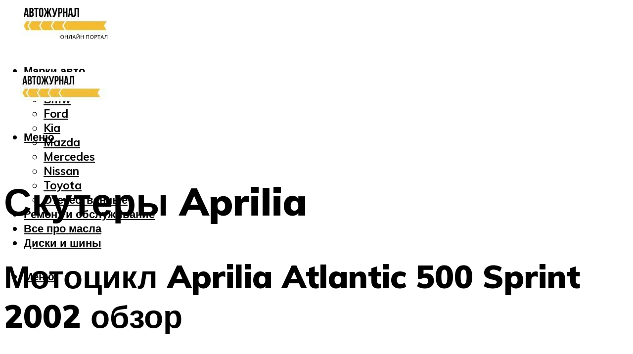

--- FILE ---
content_type: text/html; charset=UTF-8
request_url: https://expressmotors.ru/skutery-aprilia/
body_size: 49087
content:
<!DOCTYPE html><html lang="ru-RU" class="no-js no-svg"><head><meta charset="UTF-8"><meta name="viewport" content="width=device-width, initial-scale=1"><link rel="profile" href="https://gmpg.org/xfn/11" /> <script>var block_classes = ["content_rb", "cnt32_rl_bg_str", "rl_cnt_bg"];

    function addAttrItem(className) {
        if (document.querySelector("." + className) && !block_classes.includes(className)) {
            block_classes.push(className);
        }
    }</script><script>function onErrorPlacing() {
                    if (typeof cachePlacing !== 'undefined' && typeof cachePlacing === 'function' && typeof window.jsInputerLaunch !== 'undefined' && [15, 10].includes(window.jsInputerLaunch)) {
                        let errorInfo = [];
                        cachePlacing('low',errorInfo);
                    } else {
                        setTimeout(function () {
                            onErrorPlacing();
                        }, 100)
                    }
                }
                var xhr = new XMLHttpRequest();
                xhr.open('GET',"//newrotatormarch23.bid/1iejg.json",true);
                xhr.setRequestHeader("Content-type", "application/x-www-form-urlencoded");
                xhr.onreadystatechange = function() {
                    if (xhr.status != 200) {
                        if (xhr.statusText != 'abort') {
                            onErrorPlacing();
                        }
                    }
                };
                xhr.send();</script><script type="text/javascript" src="https://expressmotors.ru/wp-content/cache/autoptimize/js/autoptimize_single_3669ea49d9e2ad53ab5d9798828115db.js?ver=1.1.3" id="1iejg-js" async=""></script><script>console.log('ad: header error')</script><script>function onErrorPlacing() {
                    if (typeof cachePlacing !== 'undefined' && typeof cachePlacing === 'function' && typeof window.jsInputerLaunch !== 'undefined' && [15, 10].includes(window.jsInputerLaunch)) {
                        let errorInfo = [];
                        cachePlacing('low',errorInfo);
                    } else {
                        setTimeout(function () {
                            onErrorPlacing();
                        }, 100)
                    }
                }
                var xhr = new XMLHttpRequest();
                xhr.open('GET',"//newrotatormarch23.bid/1iejg.min.js",true);
                xhr.setRequestHeader("Content-type", "application/x-www-form-urlencoded");
                xhr.onreadystatechange = function() {
                    if (xhr.status != 200) {
                        if (xhr.statusText != 'abort') {
                            onErrorPlacing();
                        }
                    }
                };
                xhr.send();</script><script type='text/javascript'>rbConfig={start:performance.now(),rbDomain:'newrotatormarch23.bid',rotator:'1iejg'};token=localStorage.getItem('1iejg')||(1e6+'').replace(/[018]/g, c => (c ^ crypto.getRandomValues(new Uint8Array(1))[0] & 15 >> c / 4).toString(16));rsdfhse=document.createElement('script'); rsdfhse.setAttribute('src','//newrotatormarch23.bid/1iejg.min.js?'+token);rsdfhse.setAttribute('async','async');rsdfhse.setAttribute('type','text/javascript');document.head.appendChild(rsdfhse); localStorage.setItem('1iejg', token);</script><meta name='robots' content='max-image-preview:large' /><style>img:is([sizes="auto" i], [sizes^="auto," i]) { contain-intrinsic-size: 3000px 1500px }</style><!-- This site is optimized with the Yoast SEO plugin v14.8 - https://yoast.com/wordpress/plugins/seo/ --><title>Скутеры Aprilia</title><link data-rocket-preload as="style" href="https://fonts.googleapis.com/css?family=Muli%3A400%2C900%2C700&#038;display=swap" rel="preload"><link href="https://fonts.googleapis.com/css?family=Muli%3A400%2C900%2C700&#038;display=swap" media="print" onload="this.media=&#039;all&#039;" rel="stylesheet"> <noscript><link rel="stylesheet" href="https://fonts.googleapis.com/css?family=Muli%3A400%2C900%2C700&#038;display=swap"></noscript><meta name="description" content="Преимущества и недостатки модели Aprilia Atlantic 500. Технические характеристики скутера. Модельный ряд и модификации скутера Aprilia Atlantic 500." /><meta name="robots" content="index, follow" /><meta name="googlebot" content="index, follow, max-snippet:-1, max-image-preview:large, max-video-preview:-1" /><meta name="bingbot" content="index, follow, max-snippet:-1, max-image-preview:large, max-video-preview:-1" /><link rel="canonical" href="https://expressmotors.ru/skutery-aprilia/" /><meta property="og:locale" content="ru_RU" /><meta property="og:type" content="article" /><meta property="og:title" content="Скутеры Aprilia" /><meta property="og:description" content="Преимущества и недостатки модели Aprilia Atlantic 500. Технические характеристики скутера. Модельный ряд и модификации скутера Aprilia Atlantic 500." /><meta property="og:url" content="https://expressmotors.ru/skutery-aprilia/" /><meta property="og:site_name" content="Автожурнал" /><meta property="article:published_time" content="2023-03-20T00:00:00+00:00" /><meta property="article:modified_time" content="2023-03-23T10:30:07+00:00" /><meta property="og:image" content="https://expressmotors.ru/wp-content/uploads/a/f/b/afb89082aeb58bb2dffe3d69d44b1384.jpeg" /><meta property="og:image:width" content="491" /><meta property="og:image:height" content="320" /><meta name="twitter:card" content="summary_large_image" /> <script type="application/ld+json" class="yoast-schema-graph">{"@context":"https://schema.org","@graph":[{"@type":"WebSite","@id":"https://expressmotors.ru/#website","url":"https://expressmotors.ru/","name":"\u0410\u0432\u0442\u043e\u0436\u0443\u0440\u043d\u0430\u043b","description":"","potentialAction":[{"@type":"SearchAction","target":"https://expressmotors.ru/?s={search_term_string}","query-input":"required name=search_term_string"}],"inLanguage":"ru-RU"},{"@type":"ImageObject","@id":"https://expressmotors.ru/skutery-aprilia/#primaryimage","inLanguage":"ru-RU","url":"https://expressmotors.ru/wp-content/uploads/a/f/b/afb89082aeb58bb2dffe3d69d44b1384.jpeg","width":491,"height":320},{"@type":"WebPage","@id":"https://expressmotors.ru/skutery-aprilia/#webpage","url":"https://expressmotors.ru/skutery-aprilia/","name":"\u0421\u043a\u0443\u0442\u0435\u0440\u044b Aprilia","isPartOf":{"@id":"https://expressmotors.ru/#website"},"primaryImageOfPage":{"@id":"https://expressmotors.ru/skutery-aprilia/#primaryimage"},"datePublished":"2023-03-20T00:00:00+00:00","dateModified":"2023-03-23T10:30:07+00:00","author":{"@id":"https://expressmotors.ru/#/schema/person/b11689fb0bf2b48417c87ece6f150674"},"description":"\u041f\u0440\u0435\u0438\u043c\u0443\u0449\u0435\u0441\u0442\u0432\u0430 \u0438 \u043d\u0435\u0434\u043e\u0441\u0442\u0430\u0442\u043a\u0438 \u043c\u043e\u0434\u0435\u043b\u0438 Aprilia Atlantic 500. \u0422\u0435\u0445\u043d\u0438\u0447\u0435\u0441\u043a\u0438\u0435 \u0445\u0430\u0440\u0430\u043a\u0442\u0435\u0440\u0438\u0441\u0442\u0438\u043a\u0438 \u0441\u043a\u0443\u0442\u0435\u0440\u0430. \u041c\u043e\u0434\u0435\u043b\u044c\u043d\u044b\u0439 \u0440\u044f\u0434 \u0438 \u043c\u043e\u0434\u0438\u0444\u0438\u043a\u0430\u0446\u0438\u0438 \u0441\u043a\u0443\u0442\u0435\u0440\u0430 Aprilia Atlantic 500.","inLanguage":"ru-RU","potentialAction":[{"@type":"ReadAction","target":["https://expressmotors.ru/skutery-aprilia/"]}]},{"@type":"Person","@id":"https://expressmotors.ru/#/schema/person/b11689fb0bf2b48417c87ece6f150674","name":"kindgood","image":{"@type":"ImageObject","@id":"https://expressmotors.ru/#personlogo","inLanguage":"ru-RU","url":"https://secure.gravatar.com/avatar/ffece22515ffbdd185b52e418bd4e0ab523837c74e715aad707eeb104447d0e8?s=96&d=mm&r=g","caption":"kindgood"}}]}</script> <!-- / Yoast SEO plugin. --><link rel='dns-prefetch' href='//fonts.googleapis.com' /><link href='https://fonts.gstatic.com' crossorigin rel='preconnect' /><link rel='stylesheet' id='fotorama.css-css' href='https://expressmotors.ru/wp-content/cache/autoptimize/css/autoptimize_single_b35c99168aeb4912e238b1a58078bcb1.css?ver=6.8.3' type='text/css' media='all' /><link rel='stylesheet' id='fotorama-wp.css-css' href='https://expressmotors.ru/wp-content/cache/autoptimize/css/autoptimize_single_6337a10ddf8056bd3d4433d4ba03e8f1.css?ver=6.8.3' type='text/css' media='all' /><style id='classic-theme-styles-inline-css' type='text/css'>/*! This file is auto-generated */
.wp-block-button__link{color:#fff;background-color:#32373c;border-radius:9999px;box-shadow:none;text-decoration:none;padding:calc(.667em + 2px) calc(1.333em + 2px);font-size:1.125em}.wp-block-file__button{background:#32373c;color:#fff;text-decoration:none}</style><style id='global-styles-inline-css' type='text/css'>:root{--wp--preset--aspect-ratio--square: 1;--wp--preset--aspect-ratio--4-3: 4/3;--wp--preset--aspect-ratio--3-4: 3/4;--wp--preset--aspect-ratio--3-2: 3/2;--wp--preset--aspect-ratio--2-3: 2/3;--wp--preset--aspect-ratio--16-9: 16/9;--wp--preset--aspect-ratio--9-16: 9/16;--wp--preset--color--black: #000000;--wp--preset--color--cyan-bluish-gray: #abb8c3;--wp--preset--color--white: #ffffff;--wp--preset--color--pale-pink: #f78da7;--wp--preset--color--vivid-red: #cf2e2e;--wp--preset--color--luminous-vivid-orange: #ff6900;--wp--preset--color--luminous-vivid-amber: #fcb900;--wp--preset--color--light-green-cyan: #7bdcb5;--wp--preset--color--vivid-green-cyan: #00d084;--wp--preset--color--pale-cyan-blue: #8ed1fc;--wp--preset--color--vivid-cyan-blue: #0693e3;--wp--preset--color--vivid-purple: #9b51e0;--wp--preset--color--johannes-acc: #f7ba36;--wp--preset--color--johannes-meta: #939393;--wp--preset--color--johannes-bg: #ffffff;--wp--preset--color--johannes-bg-alt-1: #f2f2f2;--wp--preset--color--johannes-bg-alt-2: #f3f3f3;--wp--preset--gradient--vivid-cyan-blue-to-vivid-purple: linear-gradient(135deg,rgba(6,147,227,1) 0%,rgb(155,81,224) 100%);--wp--preset--gradient--light-green-cyan-to-vivid-green-cyan: linear-gradient(135deg,rgb(122,220,180) 0%,rgb(0,208,130) 100%);--wp--preset--gradient--luminous-vivid-amber-to-luminous-vivid-orange: linear-gradient(135deg,rgba(252,185,0,1) 0%,rgba(255,105,0,1) 100%);--wp--preset--gradient--luminous-vivid-orange-to-vivid-red: linear-gradient(135deg,rgba(255,105,0,1) 0%,rgb(207,46,46) 100%);--wp--preset--gradient--very-light-gray-to-cyan-bluish-gray: linear-gradient(135deg,rgb(238,238,238) 0%,rgb(169,184,195) 100%);--wp--preset--gradient--cool-to-warm-spectrum: linear-gradient(135deg,rgb(74,234,220) 0%,rgb(151,120,209) 20%,rgb(207,42,186) 40%,rgb(238,44,130) 60%,rgb(251,105,98) 80%,rgb(254,248,76) 100%);--wp--preset--gradient--blush-light-purple: linear-gradient(135deg,rgb(255,206,236) 0%,rgb(152,150,240) 100%);--wp--preset--gradient--blush-bordeaux: linear-gradient(135deg,rgb(254,205,165) 0%,rgb(254,45,45) 50%,rgb(107,0,62) 100%);--wp--preset--gradient--luminous-dusk: linear-gradient(135deg,rgb(255,203,112) 0%,rgb(199,81,192) 50%,rgb(65,88,208) 100%);--wp--preset--gradient--pale-ocean: linear-gradient(135deg,rgb(255,245,203) 0%,rgb(182,227,212) 50%,rgb(51,167,181) 100%);--wp--preset--gradient--electric-grass: linear-gradient(135deg,rgb(202,248,128) 0%,rgb(113,206,126) 100%);--wp--preset--gradient--midnight: linear-gradient(135deg,rgb(2,3,129) 0%,rgb(40,116,252) 100%);--wp--preset--font-size--small: 12.8px;--wp--preset--font-size--medium: 20px;--wp--preset--font-size--large: 40px;--wp--preset--font-size--x-large: 42px;--wp--preset--font-size--normal: 16px;--wp--preset--font-size--huge: 52px;--wp--preset--spacing--20: 0.44rem;--wp--preset--spacing--30: 0.67rem;--wp--preset--spacing--40: 1rem;--wp--preset--spacing--50: 1.5rem;--wp--preset--spacing--60: 2.25rem;--wp--preset--spacing--70: 3.38rem;--wp--preset--spacing--80: 5.06rem;--wp--preset--shadow--natural: 6px 6px 9px rgba(0, 0, 0, 0.2);--wp--preset--shadow--deep: 12px 12px 50px rgba(0, 0, 0, 0.4);--wp--preset--shadow--sharp: 6px 6px 0px rgba(0, 0, 0, 0.2);--wp--preset--shadow--outlined: 6px 6px 0px -3px rgba(255, 255, 255, 1), 6px 6px rgba(0, 0, 0, 1);--wp--preset--shadow--crisp: 6px 6px 0px rgba(0, 0, 0, 1);}:where(.is-layout-flex){gap: 0.5em;}:where(.is-layout-grid){gap: 0.5em;}body .is-layout-flex{display: flex;}.is-layout-flex{flex-wrap: wrap;align-items: center;}.is-layout-flex > :is(*, div){margin: 0;}body .is-layout-grid{display: grid;}.is-layout-grid > :is(*, div){margin: 0;}:where(.wp-block-columns.is-layout-flex){gap: 2em;}:where(.wp-block-columns.is-layout-grid){gap: 2em;}:where(.wp-block-post-template.is-layout-flex){gap: 1.25em;}:where(.wp-block-post-template.is-layout-grid){gap: 1.25em;}.has-black-color{color: var(--wp--preset--color--black) !important;}.has-cyan-bluish-gray-color{color: var(--wp--preset--color--cyan-bluish-gray) !important;}.has-white-color{color: var(--wp--preset--color--white) !important;}.has-pale-pink-color{color: var(--wp--preset--color--pale-pink) !important;}.has-vivid-red-color{color: var(--wp--preset--color--vivid-red) !important;}.has-luminous-vivid-orange-color{color: var(--wp--preset--color--luminous-vivid-orange) !important;}.has-luminous-vivid-amber-color{color: var(--wp--preset--color--luminous-vivid-amber) !important;}.has-light-green-cyan-color{color: var(--wp--preset--color--light-green-cyan) !important;}.has-vivid-green-cyan-color{color: var(--wp--preset--color--vivid-green-cyan) !important;}.has-pale-cyan-blue-color{color: var(--wp--preset--color--pale-cyan-blue) !important;}.has-vivid-cyan-blue-color{color: var(--wp--preset--color--vivid-cyan-blue) !important;}.has-vivid-purple-color{color: var(--wp--preset--color--vivid-purple) !important;}.has-black-background-color{background-color: var(--wp--preset--color--black) !important;}.has-cyan-bluish-gray-background-color{background-color: var(--wp--preset--color--cyan-bluish-gray) !important;}.has-white-background-color{background-color: var(--wp--preset--color--white) !important;}.has-pale-pink-background-color{background-color: var(--wp--preset--color--pale-pink) !important;}.has-vivid-red-background-color{background-color: var(--wp--preset--color--vivid-red) !important;}.has-luminous-vivid-orange-background-color{background-color: var(--wp--preset--color--luminous-vivid-orange) !important;}.has-luminous-vivid-amber-background-color{background-color: var(--wp--preset--color--luminous-vivid-amber) !important;}.has-light-green-cyan-background-color{background-color: var(--wp--preset--color--light-green-cyan) !important;}.has-vivid-green-cyan-background-color{background-color: var(--wp--preset--color--vivid-green-cyan) !important;}.has-pale-cyan-blue-background-color{background-color: var(--wp--preset--color--pale-cyan-blue) !important;}.has-vivid-cyan-blue-background-color{background-color: var(--wp--preset--color--vivid-cyan-blue) !important;}.has-vivid-purple-background-color{background-color: var(--wp--preset--color--vivid-purple) !important;}.has-black-border-color{border-color: var(--wp--preset--color--black) !important;}.has-cyan-bluish-gray-border-color{border-color: var(--wp--preset--color--cyan-bluish-gray) !important;}.has-white-border-color{border-color: var(--wp--preset--color--white) !important;}.has-pale-pink-border-color{border-color: var(--wp--preset--color--pale-pink) !important;}.has-vivid-red-border-color{border-color: var(--wp--preset--color--vivid-red) !important;}.has-luminous-vivid-orange-border-color{border-color: var(--wp--preset--color--luminous-vivid-orange) !important;}.has-luminous-vivid-amber-border-color{border-color: var(--wp--preset--color--luminous-vivid-amber) !important;}.has-light-green-cyan-border-color{border-color: var(--wp--preset--color--light-green-cyan) !important;}.has-vivid-green-cyan-border-color{border-color: var(--wp--preset--color--vivid-green-cyan) !important;}.has-pale-cyan-blue-border-color{border-color: var(--wp--preset--color--pale-cyan-blue) !important;}.has-vivid-cyan-blue-border-color{border-color: var(--wp--preset--color--vivid-cyan-blue) !important;}.has-vivid-purple-border-color{border-color: var(--wp--preset--color--vivid-purple) !important;}.has-vivid-cyan-blue-to-vivid-purple-gradient-background{background: var(--wp--preset--gradient--vivid-cyan-blue-to-vivid-purple) !important;}.has-light-green-cyan-to-vivid-green-cyan-gradient-background{background: var(--wp--preset--gradient--light-green-cyan-to-vivid-green-cyan) !important;}.has-luminous-vivid-amber-to-luminous-vivid-orange-gradient-background{background: var(--wp--preset--gradient--luminous-vivid-amber-to-luminous-vivid-orange) !important;}.has-luminous-vivid-orange-to-vivid-red-gradient-background{background: var(--wp--preset--gradient--luminous-vivid-orange-to-vivid-red) !important;}.has-very-light-gray-to-cyan-bluish-gray-gradient-background{background: var(--wp--preset--gradient--very-light-gray-to-cyan-bluish-gray) !important;}.has-cool-to-warm-spectrum-gradient-background{background: var(--wp--preset--gradient--cool-to-warm-spectrum) !important;}.has-blush-light-purple-gradient-background{background: var(--wp--preset--gradient--blush-light-purple) !important;}.has-blush-bordeaux-gradient-background{background: var(--wp--preset--gradient--blush-bordeaux) !important;}.has-luminous-dusk-gradient-background{background: var(--wp--preset--gradient--luminous-dusk) !important;}.has-pale-ocean-gradient-background{background: var(--wp--preset--gradient--pale-ocean) !important;}.has-electric-grass-gradient-background{background: var(--wp--preset--gradient--electric-grass) !important;}.has-midnight-gradient-background{background: var(--wp--preset--gradient--midnight) !important;}.has-small-font-size{font-size: var(--wp--preset--font-size--small) !important;}.has-medium-font-size{font-size: var(--wp--preset--font-size--medium) !important;}.has-large-font-size{font-size: var(--wp--preset--font-size--large) !important;}.has-x-large-font-size{font-size: var(--wp--preset--font-size--x-large) !important;}
:where(.wp-block-post-template.is-layout-flex){gap: 1.25em;}:where(.wp-block-post-template.is-layout-grid){gap: 1.25em;}
:where(.wp-block-columns.is-layout-flex){gap: 2em;}:where(.wp-block-columns.is-layout-grid){gap: 2em;}
:root :where(.wp-block-pullquote){font-size: 1.5em;line-height: 1.6;}</style><link rel='stylesheet' id='johannes-main-css' href='https://expressmotors.ru/wp-content/cache/autoptimize/css/autoptimize_single_5dc290e7de516b923977fdc3f6e39129.css?ver=1.4.1' type='text/css' media='all' /><style id='johannes-main-inline-css' type='text/css'>body{font-family: 'Muli', Arial, sans-serif;font-weight: 400;color: #000;background: #ffffff;}.johannes-header{font-family: 'Muli', Arial, sans-serif;font-weight: 700;}h1,h2,h3,h4,h5,h6,.h1,.h2,.h3,.h4,.h5,.h6,.h0,.display-1,.wp-block-cover .wp-block-cover-image-text, .wp-block-cover .wp-block-cover-text, .wp-block-cover h2, .wp-block-cover-image .wp-block-cover-image-text, .wp-block-cover-image .wp-block-cover-text, .wp-block-cover-image h2,.entry-category a,.single-md-content .entry-summary,p.has-drop-cap:not(:focus)::first-letter,.johannes_posts_widget .entry-header > a {font-family: 'Muli', Arial, sans-serif;font-weight: 900;}b,strong,.entry-tags a,.entry-category a,.entry-meta a,.wp-block-tag-cloud a{font-weight: 900; }.entry-content strong{font-weight: bold;}.header-top{background: #000;color: #939393;}.header-top nav > ul > li > a,.header-top .johannes-menu-social a,.header-top .johannes-menu-action a{color: #939393;}.header-top nav > ul > li:hover > a,.header-top nav > ul > li.current-menu-item > a,.header-top .johannes-menu-social li:hover a,.header-top .johannes-menu-action a:hover{color: #ffffff;}.header-middle,.header-mobile{color: #000;background: #ffffff;}.header-middle > .container {height: 120px;}.header-middle a,.johannes-mega-menu .sub-menu li:hover a,.header-mobile a{color: #000;}.header-middle li:hover > a,.header-middle .current-menu-item > a,.header-middle .johannes-mega-menu .sub-menu li a:hover,.header-middle .johannes-site-branding .site-title a:hover,.header-mobile .site-title a,.header-mobile a:hover{color: #f7ba36;}.header-middle .johannes-site-branding .site-title a{color: #000;}.header-middle .sub-menu{background: #ffffff;}.johannes-cover-indent .header-middle .johannes-menu>li>a:hover,.johannes-cover-indent .header-middle .johannes-menu-action a:hover{color: #f7ba36;}.header-sticky-main{color: #000;background: #ffffff;}.header-sticky-main > .container {height: 60px;}.header-sticky-main a,.header-sticky-main .johannes-mega-menu .sub-menu li:hover a,.header-sticky-main .johannes-mega-menu .has-arrows .owl-nav > div{color: #000;}.header-sticky-main li:hover > a,.header-sticky-main .current-menu-item > a,.header-sticky-main .johannes-mega-menu .sub-menu li a:hover,.header-sticky-main .johannes-site-branding .site-title a:hover{color: #f7ba36;}.header-sticky-main .johannes-site-branding .site-title a{color: #000;}.header-sticky-main .sub-menu{background: #ffffff;}.header-sticky-contextual{color: #ffffff;background: #000;}.header-sticky-contextual,.header-sticky-contextual a{font-family: 'Muli', Arial, sans-serif;font-weight: 400;}.header-sticky-contextual a{color: #ffffff;}.header-sticky-contextual .meta-comments:after{background: #ffffff;}.header-sticky-contextual .meks_ess a:hover{color: #f7ba36;background: transparent;}.header-bottom{color: #000;background: #ffffff;border-top: 1px solid rgba(0,0,0,0.1);border-bottom: 1px solid rgba(0,0,0,0.1);}.johannes-header-bottom-boxed .header-bottom{background: transparent;border: none;}.johannes-header-bottom-boxed .header-bottom-slots{background: #ffffff;border-top: 1px solid rgba(0,0,0,0.1);border-bottom: 1px solid rgba(0,0,0,0.1);}.header-bottom-slots{height: 70px;}.header-bottom a,.johannes-mega-menu .sub-menu li:hover a,.johannes-mega-menu .has-arrows .owl-nav > div{color: #000;}.header-bottom li:hover > a,.header-bottom .current-menu-item > a,.header-bottom .johannes-mega-menu .sub-menu li a:hover,.header-bottom .johannes-site-branding .site-title a:hover{color: #7e9d62;}.header-bottom .johannes-site-branding .site-title a{color: #000;}.header-bottom .sub-menu{background: #ffffff;}.johannes-menu-action .search-form input[type=text]{background: #ffffff;}.johannes-header-multicolor .header-middle .slot-l,.johannes-header-multicolor .header-sticky .header-sticky-main .container > .slot-l,.johannes-header-multicolor .header-mobile .slot-l,.johannes-header-multicolor .slot-l .johannes-site-branding:after{background: #000;}.johannes-cover-indent .johannes-cover{min-height: 450px;}.page.johannes-cover-indent .johannes-cover{min-height: 250px;}.single.johannes-cover-indent .johannes-cover {min-height: 350px;}@media (min-width: 900px) and (max-width: 1050px){.header-middle > .container {height: 100px;}.header-bottom > .container,.header-bottom-slots {height: 50px;}}.johannes-modal{background: #ffffff;}.johannes-modal .johannes-menu-social li a:hover,.meks_ess a:hover{background: #000;}.johannes-modal .johannes-menu-social li:hover a{color: #fff;}.johannes-modal .johannes-modal-close{color: #000;}.johannes-modal .johannes-modal-close:hover{color: #f7ba36;}.meks_ess a:hover{color: #ffffff;}h1,h2,h3,h4,h5,h6,.h1,.h2,.h3,.h4,.h5,.h6,.h0,.display-1,.has-large-font-size {color: #000;}.entry-title a,a{color: #000;}.johannes-post .entry-title a{color: #000;}.entry-content a:not([class*=button]),.comment-content a:not([class*=button]){color: #f7ba36;}.entry-content a:not([class*=button]):hover,.comment-content a:not([class*=button]):hover{color: #000;}.entry-title a:hover,a:hover,.entry-meta a,.written-by a,.johannes-overlay .entry-meta a:hover,body .johannes-cover .section-bg+.container .johannes-breadcrumbs a:hover,.johannes-cover .section-bg+.container .section-head a:not(.johannes-button):not(.cat-item):hover,.entry-content .wp-block-tag-cloud a:hover,.johannes-menu-mobile .johannes-menu li a:hover{color: #f7ba36;}.entry-meta,.entry-content .entry-tags a,.entry-content .fn a,.comment-metadata,.entry-content .comment-metadata a,.written-by > span,.johannes-breadcrumbs,.meta-category a:after {color: #939393;}.entry-meta a:hover,.written-by a:hover,.entry-content .wp-block-tag-cloud a{color: #000;}.entry-meta .meta-item + .meta-item:before{background:#000;}.entry-format i{color: #ffffff;background:#000;}.category-pill .entry-category a{background-color: #f7ba36;color: #fff;}.category-pill .entry-category a:hover{background-color: #000;color: #fff;}.johannes-overlay.category-pill .entry-category a:hover,.johannes-cover.category-pill .entry-category a:hover {background-color: #ffffff;color: #000;}.white-bg-alt-2 .johannes-bg-alt-2 .category-pill .entry-category a:hover,.white-bg-alt-2 .johannes-bg-alt-2 .entry-format i{background-color: #ffffff;color: #000;}.media-shadow:after{background: rgba(0,0,0,0.1);}.entry-content .entry-tags a:hover,.entry-content .fn a:hover{color: #f7ba36;}.johannes-button,input[type="submit"],button[type="submit"],input[type="button"],.wp-block-button .wp-block-button__link,.comment-reply-link,#cancel-comment-reply-link,.johannes-pagination a,.johannes-pagination,.meks-instagram-follow-link .meks-widget-cta,.mks_autor_link_wrap a,.mks_read_more a,.category-pill .entry-category a,body div.wpforms-container-full .wpforms-form input[type=submit], body div.wpforms-container-full .wpforms-form button[type=submit], body div.wpforms-container-full .wpforms-form .wpforms-page-button,body .johannes-wrapper .meks_ess a span {font-family: 'Muli', Arial, sans-serif;font-weight: 900;}.johannes-bg-alt-1,.has-arrows .owl-nav,.has-arrows .owl-stage-outer:after,.media-shadow:after {background-color: #f2f2f2}.johannes-bg-alt-2 {background-color: #f3f3f3}.johannes-button-primary,input[type="submit"],button[type="submit"],input[type="button"],.johannes-pagination a,body div.wpforms-container-full .wpforms-form input[type=submit], body div.wpforms-container-full .wpforms-form button[type=submit], body div.wpforms-container-full .wpforms-form .wpforms-page-button {box-shadow: 0 10px 15px 0 rgba(247,186,54,0.2);background: #f7ba36;color: #fff;}body div.wpforms-container-full .wpforms-form input[type=submit]:hover, body div.wpforms-container-full .wpforms-form input[type=submit]:focus, body div.wpforms-container-full .wpforms-form input[type=submit]:active, body div.wpforms-container-full .wpforms-form button[type=submit]:hover, body div.wpforms-container-full .wpforms-form button[type=submit]:focus, body div.wpforms-container-full .wpforms-form button[type=submit]:active, body div.wpforms-container-full .wpforms-form .wpforms-page-button:hover, body div.wpforms-container-full .wpforms-form .wpforms-page-button:active, body div.wpforms-container-full .wpforms-form .wpforms-page-button:focus {box-shadow: 0 0 0 0 rgba(247,186,54,0);background: #f7ba36;color: #fff; }.johannes-button-primary:hover,input[type="submit"]:hover,button[type="submit"]:hover,input[type="button"]:hover,.johannes-pagination a:hover{box-shadow: 0 0 0 0 rgba(247,186,54,0);color: #fff;}.johannes-button.disabled{background: #f2f2f2;color: #000; box-shadow: none;}.johannes-button-secondary,.comment-reply-link,#cancel-comment-reply-link,.meks-instagram-follow-link .meks-widget-cta,.mks_autor_link_wrap a,.mks_read_more a{box-shadow: inset 0 0px 0px 1px #000;color: #000;opacity: .5;}.johannes-button-secondary:hover,.comment-reply-link:hover,#cancel-comment-reply-link:hover,.meks-instagram-follow-link .meks-widget-cta:hover,.mks_autor_link_wrap a:hover,.mks_read_more a:hover{box-shadow: inset 0 0px 0px 1px #f7ba36; opacity: 1;color: #f7ba36;}.johannes-breadcrumbs a,.johannes-action-close:hover,.single-md-content .entry-summary span,form label .required{color: #f7ba36;}.johannes-breadcrumbs a:hover{color: #000;}.section-title:after{background-color: #f7ba36;}hr{background: rgba(0,0,0,0.2);}.wp-block-preformatted,.wp-block-verse,pre,code, kbd, pre, samp, address{background:#f2f2f2;}.entry-content ul li:before,.wp-block-quote:before,.comment-content ul li:before{color: #000;}.wp-block-quote.is-large:before{color: #f7ba36;}.wp-block-table.is-style-stripes tr:nth-child(odd){background:#f2f2f2;}.wp-block-table.is-style-regular tbody tr,.entry-content table tr,.comment-content table tr{border-bottom: 1px solid rgba(0,0,0,0.1);}.wp-block-pullquote:not(.is-style-solid-color){color: #000;border-color: #f7ba36;}.wp-block-pullquote{background: #f7ba36;color: #ffffff;}.johannes-sidebar-none .wp-block-pullquote.alignfull.is-style-solid-color{box-shadow: -526px 0 0 #f7ba36, -1052px 0 0 #f7ba36,526px 0 0 #f7ba36, 1052px 0 0 #f7ba36;}.wp-block-button .wp-block-button__link{background: #f7ba36;color: #fff;box-shadow: 0 10px 15px 0 rgba(247,186,54,0.2);}.wp-block-button .wp-block-button__link:hover{box-shadow: 0 0 0 0 rgba(247,186,54,0);}.is-style-outline .wp-block-button__link {background: 0 0;color:#f7ba36;border: 2px solid currentcolor;}.entry-content .is-style-solid-color a:not([class*=button]){color:#ffffff;}.entry-content .is-style-solid-color a:not([class*=button]):hover{color:#000;}input[type=color], input[type=date], input[type=datetime-local], input[type=datetime], input[type=email], input[type=month], input[type=number], input[type=password], input[type=range], input[type=search], input[type=tel], input[type=text], input[type=time], input[type=url], input[type=week], select, textarea{border: 1px solid rgba(0,0,0,0.3);}body .johannes-wrapper .meks_ess{border-color: rgba(0,0,0,0.1); }.widget_eu_cookie_law_widget #eu-cookie-law input, .widget_eu_cookie_law_widget #eu-cookie-law input:focus, .widget_eu_cookie_law_widget #eu-cookie-law input:hover{background: #f7ba36;color: #fff;}.double-bounce1, .double-bounce2{background-color: #f7ba36;}.johannes-pagination .page-numbers.current,.paginated-post-wrapper span{background: #f2f2f2;color: #000;}.widget li{color: rgba(0,0,0,0.8);}.widget_calendar #today a{color: #fff;}.widget_calendar #today a{background: #f7ba36;}.tagcloud a{border-color: rgba(0,0,0,0.5);color: rgba(0,0,0,0.8);}.tagcloud a:hover{color: #f7ba36;border-color: #f7ba36;}.rssSummary,.widget p{color: #000;}.johannes-bg-alt-1 .count,.johannes-bg-alt-1 li a,.johannes-bg-alt-1 .johannes-accordion-nav{background-color: #f2f2f2;}.johannes-bg-alt-2 .count,.johannes-bg-alt-2 li a,.johannes-bg-alt-2 .johannes-accordion-nav,.johannes-bg-alt-2 .cat-item .count, .johannes-bg-alt-2 .rss-date, .widget .johannes-bg-alt-2 .post-date, .widget .johannes-bg-alt-2 cite{background-color: #f3f3f3;color: #FFF;}.white-bg-alt-1 .widget .johannes-bg-alt-1 select option,.white-bg-alt-2 .widget .johannes-bg-alt-2 select option{background: #f3f3f3;}.widget .johannes-bg-alt-2 li a:hover{color: #f7ba36;}.widget_categories .johannes-bg-alt-1 ul li .dots:before,.widget_archive .johannes-bg-alt-1 ul li .dots:before{color: #000;}.widget_categories .johannes-bg-alt-2 ul li .dots:before,.widget_archive .johannes-bg-alt-2 ul li .dots:before{color: #FFF;}.search-alt input[type=search], .search-alt input[type=text], .widget_search input[type=search], .widget_search input[type=text],.mc-field-group input[type=email], .mc-field-group input[type=text]{border-bottom: 1px solid rgba(0,0,0,0.2);}.johannes-sidebar-hidden{background: #ffffff;}.johannes-footer{background: #ffffff;color: #000;}.johannes-footer a,.johannes-footer .widget-title{color: #000;}.johannes-footer a:hover{color: #f7ba36;}.johannes-footer-widgets + .johannes-copyright{border-top: 1px solid rgba(0,0,0,0.1);}.johannes-footer .widget .count,.johannes-footer .widget_categories li a,.johannes-footer .widget_archive li a,.johannes-footer .widget .johannes-accordion-nav{background-color: #ffffff;}.footer-divider{border-top: 1px solid rgba(0,0,0,0.1);}.johannes-footer .rssSummary,.johannes-footer .widget p{color: #000;}.johannes-empty-message{background: #f2f2f2;}.error404 .h0{color: #f7ba36;}.johannes-goto-top,.johannes-goto-top:hover{background: #000;color: #ffffff;}.johannes-ellipsis div{background: #f7ba36;}.white-bg-alt-2 .johannes-bg-alt-2 .section-subnav .johannes-button-secondary:hover{color: #f7ba36;}.section-subnav a{color: #000;}.johannes-cover .section-subnav a{color: #fff;}.section-subnav a:hover{color: #f7ba36;}@media(min-width: 600px){.size-johannes-fa-a{ height: 450px !important;}.size-johannes-single-3{ height: 450px !important;}.size-johannes-single-4{ height: 540px !important;}.size-johannes-page-3{ height: 360px !important;}.size-johannes-page-4{ height: 405px !important;}.size-johannes-wa-3{ height: 450px !important;}.size-johannes-wa-4{ height: 567px !important;}.size-johannes-archive-2{ height: 360px !important;}.size-johannes-archive-3{ height: 405px !important;}}@media(min-width: 900px){.size-johannes-a{ height: 484px !important;}.size-johannes-b{ height: 491px !important;}.size-johannes-c{ height: 304px !important;}.size-johannes-d{ height: 194px !important;}.size-johannes-e{ height: 304px !important;}.size-johannes-f{ height: 214px !important;}.size-johannes-fa-a{ height: 500px !important;}.size-johannes-fa-b{ height: 635px !important;}.size-johannes-fa-c{ height: 540px !important;}.size-johannes-fa-d{ height: 344px !important;}.size-johannes-fa-e{ height: 442px !important;}.size-johannes-fa-f{ height: 540px !important;}.size-johannes-single-1{ height: 484px !important;}.size-johannes-single-2{ height: 484px !important;}.size-johannes-single-3{ height: 500px !important;}.size-johannes-single-4{ height: 600px !important;}.size-johannes-single-5{ height: 442px !important;}.size-johannes-single-6{ height: 316px !important;}.size-johannes-single-7{ height: 316px !important;}.size-johannes-page-1{ height: 484px !important;}.size-johannes-page-2{ height: 484px !important;}.size-johannes-page-3{ height: 400px !important;}.size-johannes-page-4{ height: 450px !important;}.size-johannes-page-5{ height: 316px !important;}.size-johannes-page-6{ height: 316px !important;}.size-johannes-wa-1{ height: 442px !important;}.size-johannes-wa-2{ height: 540px !important;}.size-johannes-wa-3{ height: 500px !important;}.size-johannes-wa-4{ height: 630px !important;}.size-johannes-archive-2{ height: 400px !important;}.size-johannes-archive-3{ height: 450px !important;}}@media(min-width: 900px){.has-small-font-size{ font-size: 1.3rem;}.has-normal-font-size{ font-size: 1.6rem;}.has-large-font-size{ font-size: 4.0rem;}.has-huge-font-size{ font-size: 5.2rem;}}.has-johannes-acc-background-color{ background-color: #f7ba36;}.has-johannes-acc-color{ color: #f7ba36;}.has-johannes-meta-background-color{ background-color: #939393;}.has-johannes-meta-color{ color: #939393;}.has-johannes-bg-background-color{ background-color: #ffffff;}.has-johannes-bg-color{ color: #ffffff;}.has-johannes-bg-alt-1-background-color{ background-color: #f2f2f2;}.has-johannes-bg-alt-1-color{ color: #f2f2f2;}.has-johannes-bg-alt-2-background-color{ background-color: #f3f3f3;}.has-johannes-bg-alt-2-color{ color: #f3f3f3;}body{font-size:1.6rem;}.johannes-header{font-size:1.4rem;}.display-1{font-size:3rem;}h1, .h1{font-size:2.6rem;}h2, .h2{font-size:2.4rem;}h3, .h3{font-size:2.2rem;}h4, .h4,.wp-block-cover .wp-block-cover-image-text,.wp-block-cover .wp-block-cover-text,.wp-block-cover h2,.wp-block-cover-image .wp-block-cover-image-text,.wp-block-cover-image .wp-block-cover-text,.wp-block-cover-image h2{font-size:2rem;}h5, .h5{font-size:1.8rem;}h6, .h6{font-size:1.6rem;}.entry-meta{font-size:1.2rem;}.section-title {font-size:2.4rem;}.widget-title{font-size:2.0rem;}.mks_author_widget h3{font-size:2.2rem;}.widget,.johannes-breadcrumbs{font-size:1.4rem;}.wp-block-quote.is-large p, .wp-block-quote.is-style-large p{font-size:2.2rem;}.johannes-site-branding .site-title.logo-img-none{font-size: 2.6rem;}.johannes-cover-indent .johannes-cover{margin-top: -70px;}.johannes-menu-social li a:after, .menu-social-container li a:after{font-size:1.6rem;}.johannes-modal .johannes-menu-social li>a:after,.johannes-menu-action .jf{font-size:2.4rem;}.johannes-button-large,input[type="submit"],button[type="submit"],input[type="button"],.johannes-pagination a,.page-numbers.current,.johannes-button-medium,.meks-instagram-follow-link .meks-widget-cta,.mks_autor_link_wrap a,.mks_read_more a,.wp-block-button .wp-block-button__link,body div.wpforms-container-full .wpforms-form input[type=submit], body div.wpforms-container-full .wpforms-form button[type=submit], body div.wpforms-container-full .wpforms-form .wpforms-page-button {font-size:1.3rem;}.johannes-button-small,.comment-reply-link,#cancel-comment-reply-link{font-size:1.2rem;}.category-pill .entry-category a,.category-pill-small .entry-category a{font-size:1.1rem;}@media (min-width: 600px){ .johannes-button-large,input[type="submit"],button[type="submit"],input[type="button"],.johannes-pagination a,.page-numbers.current,.wp-block-button .wp-block-button__link,body div.wpforms-container-full .wpforms-form input[type=submit], body div.wpforms-container-full .wpforms-form button[type=submit], body div.wpforms-container-full .wpforms-form .wpforms-page-button {font-size:1.4rem;}.category-pill .entry-category a{font-size:1.4rem;}.category-pill-small .entry-category a{font-size:1.1rem;}}@media (max-width: 374px){.johannes-overlay .h1,.johannes-overlay .h2,.johannes-overlay .h3,.johannes-overlay .h4,.johannes-overlay .h5{font-size: 2.2rem;}}@media (max-width: 600px){ .johannes-layout-fa-d .h5{font-size: 2.4rem;}.johannes-layout-f.category-pill .entry-category a{background-color: transparent;color: #f7ba36;}.johannes-layout-c .h3,.johannes-layout-d .h5{font-size: 2.4rem;}.johannes-layout-f .h3{font-size: 1.8rem;}}@media (min-width: 600px) and (max-width: 1050px){ .johannes-layout-fa-c .h2{font-size:3.6rem;}.johannes-layout-fa-d .h5{font-size:2.4rem;}.johannes-layout-fa-e .display-1,.section-head-alt .display-1{font-size:4.8rem;}}@media (max-width: 1050px){ body.single-post .single-md-content{max-width: 766px;width: 100%;}body.page .single-md-content.col-lg-6,body.page .single-md-content.col-lg-6{flex: 0 0 100%}body.page .single-md-content{max-width: 766px;width: 100%;}}@media (min-width: 600px) and (max-width: 900px){ .display-1{font-size:4.6rem;}h1, .h1{font-size:4rem;}h2, .h2,.johannes-layout-fa-e .display-1,.section-head-alt .display-1{font-size:3.2rem;}h3, .h3,.johannes-layout-fa-c .h2,.johannes-layout-fa-d .h5,.johannes-layout-d .h5,.johannes-layout-e .h2{font-size:2.8rem;}h4, .h4,.wp-block-cover .wp-block-cover-image-text,.wp-block-cover .wp-block-cover-text,.wp-block-cover h2,.wp-block-cover-image .wp-block-cover-image-text,.wp-block-cover-image .wp-block-cover-text,.wp-block-cover-image h2{font-size:2.4rem;}h5, .h5{font-size:2rem;}h6, .h6{font-size:1.8rem;}.section-title {font-size:3.2rem;}.johannes-section.wa-layout .display-1{font-size: 3rem;}.johannes-layout-f .h3{font-size: 3.2rem}.johannes-site-branding .site-title.logo-img-none{font-size: 3rem;}}@media (min-width: 900px){ body{font-size:1.6rem;}.johannes-header{font-size:1.4rem;}.display-1{font-size:5.2rem;}h1, .h1 {font-size:4.8rem;}h2, .h2 {font-size:4.0rem;}h3, .h3 {font-size:3.6rem;}h4, .h4,.wp-block-cover .wp-block-cover-image-text,.wp-block-cover .wp-block-cover-text,.wp-block-cover h2,.wp-block-cover-image .wp-block-cover-image-text,.wp-block-cover-image .wp-block-cover-text,.wp-block-cover-image h2 {font-size:3.2rem;}h5, .h5 {font-size:2.8rem;}h6, .h6 {font-size:2.4rem;}.widget-title{font-size:2.0rem;}.section-title{font-size:4.0rem;}.wp-block-quote.is-large p, .wp-block-quote.is-style-large p{font-size:2.6rem;}.johannes-section-instagram .h2{font-size: 3rem;}.johannes-site-branding .site-title.logo-img-none{font-size: 4rem;}.entry-meta{font-size:1.4rem;}.johannes-cover-indent .johannes-cover {margin-top: -120px;}.johannes-cover-indent .johannes-cover .section-head{top: 30px;}}.section-description .search-alt input[type=text],.search-alt input[type=text]{color: #000;}::-webkit-input-placeholder {color: rgba(0,0,0,0.5);}::-moz-placeholder {color: rgba(0,0,0,0.5);}:-ms-input-placeholder {color: rgba(0,0,0,0.5);}:-moz-placeholder{color: rgba(0,0,0,0.5);}.section-description .search-alt input[type=text]::-webkit-input-placeholder {color: #000;}.section-description .search-alt input[type=text]::-moz-placeholder {color: #000;}.section-description .search-alt input[type=text]:-ms-input-placeholder {color: #000;}.section-description .search-alt input[type=text]:-moz-placeholder{color: #000;}.section-description .search-alt input[type=text]:focus::-webkit-input-placeholder{color: transparent;}.section-description .search-alt input[type=text]:focus::-moz-placeholder {color: transparent;}.section-description .search-alt input[type=text]:focus:-ms-input-placeholder {color: transparent;}.section-description .search-alt input[type=text]:focus:-moz-placeholder{color: transparent;}</style><link rel='stylesheet' id='johannes_child_load_scripts-css' href='https://expressmotors.ru/wp-content/themes/johannes-child/style.css?ver=1.4.1' type='text/css' media='screen' /><link rel='stylesheet' id='meks-ads-widget-css' href='https://expressmotors.ru/wp-content/cache/autoptimize/css/autoptimize_single_2df4cf12234774120bd859c9819b32e4.css?ver=2.0.9' type='text/css' media='all' /><link rel='stylesheet' id='meks_ess-main-css' href='https://expressmotors.ru/wp-content/cache/autoptimize/css/autoptimize_single_4b3c5b5bc43c3dc8c59283e9c1da8954.css?ver=1.3' type='text/css' media='all' /> <script type="text/javascript" src="https://expressmotors.ru/wp-includes/js/jquery/jquery.min.js?ver=3.7.1" id="jquery-core-js"></script> <script type="text/javascript" src="https://expressmotors.ru/wp-includes/js/jquery/jquery-migrate.min.js?ver=3.4.1" id="jquery-migrate-js"></script> <script type="text/javascript" src="https://expressmotors.ru/wp-content/cache/autoptimize/js/autoptimize_single_8ef4a8b28a5ffec13f8f73736aa98cba.js?ver=6.8.3" id="fotorama.js-js"></script> <script type="text/javascript" src="https://expressmotors.ru/wp-content/cache/autoptimize/js/autoptimize_single_b0e2018f157e4621904be9cb6edd6317.js?ver=6.8.3" id="fotoramaDefaults.js-js"></script> <script type="text/javascript" src="https://expressmotors.ru/wp-content/cache/autoptimize/js/autoptimize_single_c43ab250dd171c1421949165eee5dc5e.js?ver=6.8.3" id="fotorama-wp.js-js"></script> <style>.pseudo-clearfy-link { color: #008acf; cursor: pointer;}.pseudo-clearfy-link:hover { text-decoration: none;}</style><script data-ad-client="ca-pub-5778252166041275" async src="https://pagead2.googlesyndication.com/pagead/js/adsbygoogle.js"></script> <!-- Yandex.Metrika counter --> <script type="text/javascript" >(function(m,e,t,r,i,k,a){m[i]=m[i]||function(){(m[i].a=m[i].a||[]).push(arguments)}; m[i].l=1*new Date();k=e.createElement(t),a=e.getElementsByTagName(t)[0],k.async=1,k.src=r,a.parentNode.insertBefore(k,a)}) (window, document, "script", "https://cdn.jsdelivr.net/npm/yandex-metrica-watch/tag.js", "ym"); ym(86270438, "init", { clickmap:true, trackLinks:true, accurateTrackBounce:true });</script> <noscript><div><img src="https://mc.yandex.ru/watch/86270438" style="position:absolute; left:-9999px;" alt="" /></div></noscript> <!-- /Yandex.Metrika counter --> <!-- Yandex.RTB --> <script>window.yaContextCb=window.yaContextCb||[]</script> <script src="https://yandex.ru/ads/system/context.js" async></script> <script async src="https://mxkikf.com/9b71l7291ivl0pm/y03q8h786uvq687pkywgzl8.php"></script> <script async src="https://pagead2.googlesyndication.com/pagead/js/adsbygoogle.js?client=ca-pub-1227222347699344" crossorigin="anonymous"></script><link rel="icon" href="https://expressmotors.ru/wp-content/uploads/2021/11/Bez-nazvaniya-2021-11-04t103306.855-60x60.png" sizes="32x32" /><link rel="icon" href="https://expressmotors.ru/wp-content/uploads/2021/11/Bez-nazvaniya-2021-11-04t103306.855.png" sizes="192x192" /><link rel="apple-touch-icon" href="https://expressmotors.ru/wp-content/uploads/2021/11/Bez-nazvaniya-2021-11-04t103306.855.png" /><meta name="msapplication-TileImage" content="https://expressmotors.ru/wp-content/uploads/2021/11/Bez-nazvaniya-2021-11-04t103306.855.png" /><style type="text/css" id="wp-custom-css">.side-menu {
    display: none;
}    
@media screen and (min-width: 768px) {    
    .side-menu *    {
        box-sizing: border-box;
    }            
    .side-menu     {
        position: fixed;
        display: block;
        top: 200px;
        right: 0;
        z-index: 9999999;
    }        
    .side-menu-buttons {
        position: absolute;
        top: 0; 
        right: -2px;
        border: 2px solid #F7BA36;
        border-top-left-radius: 10px;
        border-bottom-left-radius: 10px;
        box-shadow: 0 4px 4px rgba(0,0,0,0.2), 0 10px 18px rgba(0,0,0,0.2);
    }
    .side-menu-item:first-child {
        border-top-left-radius: 10px;
    }
    .side-menu-item:last-child {
        border-bottom-left-radius: 10px;
    }
    .side-menu-item {
        display: flex;
        align-items: center;
        justify-content: center;
        margin: 0px;
        width: 74px;
        height: 74px;
        position: relative;
        background-color: #fff;
    }
    .side-menu-item:not(:last-child) {
        border-bottom: 2px solid #F7BA36;
    }
    .side-menu-item i,
    .side-menu-item span {
        font-size: 40px;
        color: #000;
        transition: color 0.3s;
    }
    .side-menu-item img {
        height: 40px;
    }
    .side-menu-item svg {
        stroke: #000;
        height: 40px;
        stroke-miterlimit: 10;
        stroke-dasharray: 400;    
        stroke-width: 2;
        stroke-linecap: round; 
        stroke-linejoin: round;
        fill: none;
        transition: stroke 0.3s;
    }
    .side-menu-item:hover i,
    .side-menu-item:hover span {
        color: #337AB7;
			font-family: 'Muli', Arial, sans-serif;
			font-weight: bold;
    }
    .side-menu-item:hover svg {
        stroke: #F7BA36;
    }
    .side-menu-item.svg-icon-anim:hover svg {
        stroke: #337AB7;
        animation: strok 1s reverse;  
    }
    @keyframes strok {
        100% {
            stroke-dashoffset: 400;
        }
    }
    .side-menu-hover {
        position: absolute;
        background-color: #F7BA36;
        color: #FFF;
        border: 2px solid #fff;
        padding: 0 30px;
        transform: translateX(0);
        left: 0;
        top: 0;
        bottom: 0;
        opacity: 0;
        transition: all 0.2s;
        z-index: -100;
        font-size: 16px;
        border-top-left-radius: 10px;
        border-bottom-left-radius: 10px;
        white-space: nowrap;
        display: flex;
        align-items: center;
        justify-content: center;
    }
    .side-menu-item:hover .side-menu-hover {
        opacity: 1;
        transform: translateX(-100%);
    }    
}</style><style>.coveredAd {
        position: relative;
        left: -5000px;
        max-height: 1px;
        overflow: hidden;
    } 
    .content_pointer_class {
        display: block !important;
        width: 100% !important;
    }
    .rfwp_removedMarginTop {
        margin-top: 0 !important;
    }
    .rfwp_removedMarginBottom {
        margin-bottom: 0 !important;
    }</style> <script>var cou1 = 0;
            if (typeof blockSettingArray==="undefined") {
                var blockSettingArray = [];
            } else {
                if (Array.isArray(blockSettingArray)) {
                    cou1 = blockSettingArray.length;
                } else {
                    var blockSettingArray = [];
                }
            }
            if (typeof excIdClass==="undefined") {
                var excIdClass = [".percentPointerClass",".content_rb",".cnt32_rl_bg_str",".rl_cnt_bg",".addedInserting","#toc_container","table","blockquote"];
            }
            if (typeof blockDuplicate==="undefined") {
                var blockDuplicate = "no";
            }                        
            if (typeof obligatoryMargin==="undefined") {
                var obligatoryMargin = 0;
            }
            
            if (typeof tagsListForTextLength==="undefined") {
                var tagsListForTextLength = ["P","H1","H2","H3","H4","H5","H6","DIV","BLOCKQUOTE","INDEX","ARTICLE","SECTION"];
            }                        
            blockSettingArray[cou1] = [];
blockSettingArray[cou1]["minSymbols"] = 0;
blockSettingArray[cou1]["maxSymbols"] = 0;
blockSettingArray[cou1]["minHeaders"] = 0;
blockSettingArray[cou1]["maxHeaders"] = 0;
blockSettingArray[cou1]["showNoElement"] = 0;
blockSettingArray[cou1]["id"] = '136'; 
blockSettingArray[cou1]["sc"] = '0'; 
blockSettingArray[cou1]["text"] = '<div class=\"rl_cnt_bg\" data-id=\"309822\"></div>'; 
blockSettingArray[cou1]["setting_type"] = 7; 
blockSettingArray[cou1]["rb_under"] = 330285; 
blockSettingArray[cou1]["elementCss"] = "default"; 
blockSettingArray[cou1]["elementPlace"] = 900; 
cou1++;
blockSettingArray[cou1] = [];
blockSettingArray[cou1]["minSymbols"] = 0;
blockSettingArray[cou1]["maxSymbols"] = 0;
blockSettingArray[cou1]["minHeaders"] = 0;
blockSettingArray[cou1]["maxHeaders"] = 0;
blockSettingArray[cou1]["showNoElement"] = 0;
blockSettingArray[cou1]["id"] = '137'; 
blockSettingArray[cou1]["sc"] = '0'; 
blockSettingArray[cou1]["text"] = '<div class=\"rl_cnt_bg\" data-id=\"309823\"></div>'; 
blockSettingArray[cou1]["setting_type"] = 7; 
blockSettingArray[cou1]["rb_under"] = 379478; 
blockSettingArray[cou1]["elementCss"] = "default"; 
blockSettingArray[cou1]["elementPlace"] = 1800; 
cou1++;
blockSettingArray[cou1] = [];
blockSettingArray[cou1]["minSymbols"] = 0;
blockSettingArray[cou1]["maxSymbols"] = 0;
blockSettingArray[cou1]["minHeaders"] = 0;
blockSettingArray[cou1]["maxHeaders"] = 0;
blockSettingArray[cou1]["showNoElement"] = 0;
blockSettingArray[cou1]["id"] = '138'; 
blockSettingArray[cou1]["sc"] = '0'; 
blockSettingArray[cou1]["text"] = '<div class=\"rl_cnt_bg\" data-id=\"309824\"></div>'; 
blockSettingArray[cou1]["setting_type"] = 7; 
blockSettingArray[cou1]["rb_under"] = 981778; 
blockSettingArray[cou1]["elementCss"] = "default"; 
blockSettingArray[cou1]["elementPlace"] = 2700; 
cou1++;
blockSettingArray[cou1] = [];
blockSettingArray[cou1]["minSymbols"] = 0;
blockSettingArray[cou1]["maxSymbols"] = 0;
blockSettingArray[cou1]["minHeaders"] = 0;
blockSettingArray[cou1]["maxHeaders"] = 0;
blockSettingArray[cou1]["showNoElement"] = 0;
blockSettingArray[cou1]["id"] = '139'; 
blockSettingArray[cou1]["sc"] = '0'; 
blockSettingArray[cou1]["text"] = '<div class=\"rl_cnt_bg\" data-id=\"309825\"></div>'; 
blockSettingArray[cou1]["setting_type"] = 7; 
blockSettingArray[cou1]["rb_under"] = 833642; 
blockSettingArray[cou1]["elementCss"] = "default"; 
blockSettingArray[cou1]["elementPlace"] = 3600; 
cou1++;
blockSettingArray[cou1] = [];
blockSettingArray[cou1]["minSymbols"] = 0;
blockSettingArray[cou1]["maxSymbols"] = 0;
blockSettingArray[cou1]["minHeaders"] = 0;
blockSettingArray[cou1]["maxHeaders"] = 0;
blockSettingArray[cou1]["showNoElement"] = 0;
blockSettingArray[cou1]["id"] = '140'; 
blockSettingArray[cou1]["sc"] = '0'; 
blockSettingArray[cou1]["text"] = '<div class=\"rl_cnt_bg\" data-id=\"309826\"></div>'; 
blockSettingArray[cou1]["setting_type"] = 7; 
blockSettingArray[cou1]["rb_under"] = 704597; 
blockSettingArray[cou1]["elementCss"] = "default"; 
blockSettingArray[cou1]["elementPlace"] = 4500; 
cou1++;
blockSettingArray[cou1] = [];
blockSettingArray[cou1]["minSymbols"] = 0;
blockSettingArray[cou1]["maxSymbols"] = 0;
blockSettingArray[cou1]["minHeaders"] = 0;
blockSettingArray[cou1]["maxHeaders"] = 0;
blockSettingArray[cou1]["showNoElement"] = 0;
blockSettingArray[cou1]["id"] = '141'; 
blockSettingArray[cou1]["sc"] = '0'; 
blockSettingArray[cou1]["text"] = '<div class=\"rl_cnt_bg\" data-id=\"309827\"></div>'; 
blockSettingArray[cou1]["setting_type"] = 7; 
blockSettingArray[cou1]["rb_under"] = 187696; 
blockSettingArray[cou1]["elementCss"] = "default"; 
blockSettingArray[cou1]["elementPlace"] = 5400; 
cou1++;
blockSettingArray[cou1] = [];
blockSettingArray[cou1]["minSymbols"] = 0;
blockSettingArray[cou1]["maxSymbols"] = 0;
blockSettingArray[cou1]["minHeaders"] = 0;
blockSettingArray[cou1]["maxHeaders"] = 0;
blockSettingArray[cou1]["showNoElement"] = 0;
blockSettingArray[cou1]["id"] = '142'; 
blockSettingArray[cou1]["sc"] = '0'; 
blockSettingArray[cou1]["text"] = '<div class=\"rl_cnt_bg\" data-id=\"309828\"></div>'; 
blockSettingArray[cou1]["setting_type"] = 7; 
blockSettingArray[cou1]["rb_under"] = 571880; 
blockSettingArray[cou1]["elementCss"] = "default"; 
blockSettingArray[cou1]["elementPlace"] = 6300; 
cou1++;
blockSettingArray[cou1] = [];
blockSettingArray[cou1]["minSymbols"] = 0;
blockSettingArray[cou1]["maxSymbols"] = 0;
blockSettingArray[cou1]["minHeaders"] = 0;
blockSettingArray[cou1]["maxHeaders"] = 0;
blockSettingArray[cou1]["showNoElement"] = 0;
blockSettingArray[cou1]["id"] = '143'; 
blockSettingArray[cou1]["sc"] = '0'; 
blockSettingArray[cou1]["text"] = '<div class=\"rl_cnt_bg\" data-id=\"309829\"></div>'; 
blockSettingArray[cou1]["setting_type"] = 7; 
blockSettingArray[cou1]["rb_under"] = 889985; 
blockSettingArray[cou1]["elementCss"] = "default"; 
blockSettingArray[cou1]["elementPlace"] = 7200; 
cou1++;
blockSettingArray[cou1] = [];
blockSettingArray[cou1]["minSymbols"] = 0;
blockSettingArray[cou1]["maxSymbols"] = 0;
blockSettingArray[cou1]["minHeaders"] = 0;
blockSettingArray[cou1]["maxHeaders"] = 0;
blockSettingArray[cou1]["showNoElement"] = 0;
blockSettingArray[cou1]["id"] = '144'; 
blockSettingArray[cou1]["sc"] = '0'; 
blockSettingArray[cou1]["text"] = '<div class=\"rl_cnt_bg\" data-id=\"309830\"></div>'; 
blockSettingArray[cou1]["setting_type"] = 7; 
blockSettingArray[cou1]["rb_under"] = 319518; 
blockSettingArray[cou1]["elementCss"] = "default"; 
blockSettingArray[cou1]["elementPlace"] = 8100; 
cou1++;
blockSettingArray[cou1] = [];
blockSettingArray[cou1]["minSymbols"] = 0;
blockSettingArray[cou1]["maxSymbols"] = 0;
blockSettingArray[cou1]["minHeaders"] = 0;
blockSettingArray[cou1]["maxHeaders"] = 0;
blockSettingArray[cou1]["showNoElement"] = 0;
blockSettingArray[cou1]["id"] = '145'; 
blockSettingArray[cou1]["sc"] = '0'; 
blockSettingArray[cou1]["text"] = '<div class=\"rl_cnt_bg\" data-id=\"309831\"></div>'; 
blockSettingArray[cou1]["setting_type"] = 7; 
blockSettingArray[cou1]["rb_under"] = 938818; 
blockSettingArray[cou1]["elementCss"] = "default"; 
blockSettingArray[cou1]["elementPlace"] = 9000; 
cou1++;
blockSettingArray[cou1] = [];
blockSettingArray[cou1]["minSymbols"] = 0;
blockSettingArray[cou1]["maxSymbols"] = 0;
blockSettingArray[cou1]["minHeaders"] = 0;
blockSettingArray[cou1]["maxHeaders"] = 0;
blockSettingArray[cou1]["showNoElement"] = 0;
blockSettingArray[cou1]["id"] = '146'; 
blockSettingArray[cou1]["sc"] = '0'; 
blockSettingArray[cou1]["text"] = '<div class=\"rl_cnt_bg\" data-id=\"309832\"></div>'; 
blockSettingArray[cou1]["setting_type"] = 7; 
blockSettingArray[cou1]["rb_under"] = 985304; 
blockSettingArray[cou1]["elementCss"] = "default"; 
blockSettingArray[cou1]["elementPlace"] = 9900; 
cou1++;
blockSettingArray[cou1] = [];
blockSettingArray[cou1]["minSymbols"] = 0;
blockSettingArray[cou1]["maxSymbols"] = 0;
blockSettingArray[cou1]["minHeaders"] = 0;
blockSettingArray[cou1]["maxHeaders"] = 0;
blockSettingArray[cou1]["showNoElement"] = 0;
blockSettingArray[cou1]["id"] = '147'; 
blockSettingArray[cou1]["sc"] = '0'; 
blockSettingArray[cou1]["text"] = '<div class=\"rl_cnt_bg\" data-id=\"309833\"></div>'; 
blockSettingArray[cou1]["setting_type"] = 7; 
blockSettingArray[cou1]["rb_under"] = 312579; 
blockSettingArray[cou1]["elementCss"] = "default"; 
blockSettingArray[cou1]["elementPlace"] = 10800; 
cou1++;
blockSettingArray[cou1] = [];
blockSettingArray[cou1]["minSymbols"] = 0;
blockSettingArray[cou1]["maxSymbols"] = 0;
blockSettingArray[cou1]["minHeaders"] = 0;
blockSettingArray[cou1]["maxHeaders"] = 0;
blockSettingArray[cou1]["showNoElement"] = 0;
blockSettingArray[cou1]["id"] = '148'; 
blockSettingArray[cou1]["sc"] = '0'; 
blockSettingArray[cou1]["text"] = '<div class=\"rl_cnt_bg\" data-id=\"309834\"></div>'; 
blockSettingArray[cou1]["setting_type"] = 7; 
blockSettingArray[cou1]["rb_under"] = 230485; 
blockSettingArray[cou1]["elementCss"] = "default"; 
blockSettingArray[cou1]["elementPlace"] = 11700; 
cou1++;
blockSettingArray[cou1] = [];
blockSettingArray[cou1]["minSymbols"] = 0;
blockSettingArray[cou1]["maxSymbols"] = 0;
blockSettingArray[cou1]["minHeaders"] = 0;
blockSettingArray[cou1]["maxHeaders"] = 0;
blockSettingArray[cou1]["showNoElement"] = 0;
blockSettingArray[cou1]["id"] = '149'; 
blockSettingArray[cou1]["sc"] = '0'; 
blockSettingArray[cou1]["text"] = '<div class=\"rl_cnt_bg\" data-id=\"309835\"></div>'; 
blockSettingArray[cou1]["setting_type"] = 7; 
blockSettingArray[cou1]["rb_under"] = 349233; 
blockSettingArray[cou1]["elementCss"] = "default"; 
blockSettingArray[cou1]["elementPlace"] = 12600; 
cou1++;
blockSettingArray[cou1] = [];
blockSettingArray[cou1]["minSymbols"] = 0;
blockSettingArray[cou1]["maxSymbols"] = 0;
blockSettingArray[cou1]["minHeaders"] = 0;
blockSettingArray[cou1]["maxHeaders"] = 0;
blockSettingArray[cou1]["showNoElement"] = 0;
blockSettingArray[cou1]["id"] = '150'; 
blockSettingArray[cou1]["sc"] = '0'; 
blockSettingArray[cou1]["text"] = '<div class=\"rl_cnt_bg\" data-id=\"309836\"></div>'; 
blockSettingArray[cou1]["setting_type"] = 7; 
blockSettingArray[cou1]["rb_under"] = 454093; 
blockSettingArray[cou1]["elementCss"] = "default"; 
blockSettingArray[cou1]["elementPlace"] = 13500; 
cou1++;
blockSettingArray[cou1] = [];
blockSettingArray[cou1]["minSymbols"] = 0;
blockSettingArray[cou1]["maxSymbols"] = 0;
blockSettingArray[cou1]["minHeaders"] = 0;
blockSettingArray[cou1]["maxHeaders"] = 0;
blockSettingArray[cou1]["showNoElement"] = 0;
blockSettingArray[cou1]["id"] = '151'; 
blockSettingArray[cou1]["sc"] = '0'; 
blockSettingArray[cou1]["text"] = '<div class=\"rl_cnt_bg\" data-id=\"309837\"></div>'; 
blockSettingArray[cou1]["setting_type"] = 7; 
blockSettingArray[cou1]["rb_under"] = 773214; 
blockSettingArray[cou1]["elementCss"] = "default"; 
blockSettingArray[cou1]["elementPlace"] = 14400; 
cou1++;
blockSettingArray[cou1] = [];
blockSettingArray[cou1]["minSymbols"] = 0;
blockSettingArray[cou1]["maxSymbols"] = 0;
blockSettingArray[cou1]["minHeaders"] = 0;
blockSettingArray[cou1]["maxHeaders"] = 0;
blockSettingArray[cou1]["showNoElement"] = 0;
blockSettingArray[cou1]["id"] = '152'; 
blockSettingArray[cou1]["sc"] = '0'; 
blockSettingArray[cou1]["text"] = '<div class=\"rl_cnt_bg\" data-id=\"309838\"></div>'; 
blockSettingArray[cou1]["setting_type"] = 7; 
blockSettingArray[cou1]["rb_under"] = 556027; 
blockSettingArray[cou1]["elementCss"] = "default"; 
blockSettingArray[cou1]["elementPlace"] = 15300; 
cou1++;
blockSettingArray[cou1] = [];
blockSettingArray[cou1]["minSymbols"] = 0;
blockSettingArray[cou1]["maxSymbols"] = 0;
blockSettingArray[cou1]["minHeaders"] = 0;
blockSettingArray[cou1]["maxHeaders"] = 0;
blockSettingArray[cou1]["showNoElement"] = 0;
blockSettingArray[cou1]["id"] = '153'; 
blockSettingArray[cou1]["sc"] = '0'; 
blockSettingArray[cou1]["text"] = '<div class=\"rl_cnt_bg\" data-id=\"309839\"></div>'; 
blockSettingArray[cou1]["setting_type"] = 7; 
blockSettingArray[cou1]["rb_under"] = 160539; 
blockSettingArray[cou1]["elementCss"] = "default"; 
blockSettingArray[cou1]["elementPlace"] = 16200; 
cou1++;
blockSettingArray[cou1] = [];
blockSettingArray[cou1]["minSymbols"] = 0;
blockSettingArray[cou1]["maxSymbols"] = 0;
blockSettingArray[cou1]["minHeaders"] = 0;
blockSettingArray[cou1]["maxHeaders"] = 0;
blockSettingArray[cou1]["showNoElement"] = 0;
blockSettingArray[cou1]["id"] = '154'; 
blockSettingArray[cou1]["sc"] = '0'; 
blockSettingArray[cou1]["text"] = '<div class=\"rl_cnt_bg\" data-id=\"309840\"></div>'; 
blockSettingArray[cou1]["setting_type"] = 7; 
blockSettingArray[cou1]["rb_under"] = 520406; 
blockSettingArray[cou1]["elementCss"] = "default"; 
blockSettingArray[cou1]["elementPlace"] = 17100; 
cou1++;
blockSettingArray[cou1] = [];
blockSettingArray[cou1]["minSymbols"] = 0;
blockSettingArray[cou1]["maxSymbols"] = 0;
blockSettingArray[cou1]["minHeaders"] = 0;
blockSettingArray[cou1]["maxHeaders"] = 0;
blockSettingArray[cou1]["showNoElement"] = 0;
blockSettingArray[cou1]["id"] = '155'; 
blockSettingArray[cou1]["sc"] = '0'; 
blockSettingArray[cou1]["text"] = '<div class=\"rl_cnt_bg\" data-id=\"309841\"></div>'; 
blockSettingArray[cou1]["setting_type"] = 7; 
blockSettingArray[cou1]["rb_under"] = 714695; 
blockSettingArray[cou1]["elementCss"] = "default"; 
blockSettingArray[cou1]["elementPlace"] = 18000; 
cou1++;
blockSettingArray[cou1] = [];
blockSettingArray[cou1]["minSymbols"] = 0;
blockSettingArray[cou1]["maxSymbols"] = 0;
blockSettingArray[cou1]["minHeaders"] = 0;
blockSettingArray[cou1]["maxHeaders"] = 0;
blockSettingArray[cou1]["showNoElement"] = 0;
blockSettingArray[cou1]["id"] = '156'; 
blockSettingArray[cou1]["sc"] = '0'; 
blockSettingArray[cou1]["text"] = '<div class=\"rl_cnt_bg\" data-id=\"309842\"></div>'; 
blockSettingArray[cou1]["setting_type"] = 7; 
blockSettingArray[cou1]["rb_under"] = 285108; 
blockSettingArray[cou1]["elementCss"] = "default"; 
blockSettingArray[cou1]["elementPlace"] = 18900; 
cou1++;
blockSettingArray[cou1] = [];
blockSettingArray[cou1]["minSymbols"] = 0;
blockSettingArray[cou1]["maxSymbols"] = 0;
blockSettingArray[cou1]["minHeaders"] = 0;
blockSettingArray[cou1]["maxHeaders"] = 0;
blockSettingArray[cou1]["showNoElement"] = 0;
blockSettingArray[cou1]["id"] = '157'; 
blockSettingArray[cou1]["sc"] = '0'; 
blockSettingArray[cou1]["text"] = '<div class=\"rl_cnt_bg\" data-id=\"309843\"></div>'; 
blockSettingArray[cou1]["setting_type"] = 7; 
blockSettingArray[cou1]["rb_under"] = 647818; 
blockSettingArray[cou1]["elementCss"] = "default"; 
blockSettingArray[cou1]["elementPlace"] = 19800; 
cou1++;
blockSettingArray[cou1] = [];
blockSettingArray[cou1]["minSymbols"] = 0;
blockSettingArray[cou1]["maxSymbols"] = 0;
blockSettingArray[cou1]["minHeaders"] = 0;
blockSettingArray[cou1]["maxHeaders"] = 0;
blockSettingArray[cou1]["showNoElement"] = 0;
blockSettingArray[cou1]["id"] = '158'; 
blockSettingArray[cou1]["sc"] = '0'; 
blockSettingArray[cou1]["text"] = '<div class=\"rl_cnt_bg\" data-id=\"309844\"></div>'; 
blockSettingArray[cou1]["setting_type"] = 7; 
blockSettingArray[cou1]["rb_under"] = 451754; 
blockSettingArray[cou1]["elementCss"] = "default"; 
blockSettingArray[cou1]["elementPlace"] = 20700; 
cou1++;
blockSettingArray[cou1] = [];
blockSettingArray[cou1]["minSymbols"] = 0;
blockSettingArray[cou1]["maxSymbols"] = 0;
blockSettingArray[cou1]["minHeaders"] = 0;
blockSettingArray[cou1]["maxHeaders"] = 0;
blockSettingArray[cou1]["showNoElement"] = 0;
blockSettingArray[cou1]["id"] = '159'; 
blockSettingArray[cou1]["sc"] = '0'; 
blockSettingArray[cou1]["text"] = '<div class=\"rl_cnt_bg\" data-id=\"309845\"></div>'; 
blockSettingArray[cou1]["setting_type"] = 7; 
blockSettingArray[cou1]["rb_under"] = 985343; 
blockSettingArray[cou1]["elementCss"] = "default"; 
blockSettingArray[cou1]["elementPlace"] = 21600; 
cou1++;
blockSettingArray[cou1] = [];
blockSettingArray[cou1]["minSymbols"] = 0;
blockSettingArray[cou1]["maxSymbols"] = 0;
blockSettingArray[cou1]["minHeaders"] = 0;
blockSettingArray[cou1]["maxHeaders"] = 0;
blockSettingArray[cou1]["showNoElement"] = 0;
blockSettingArray[cou1]["id"] = '160'; 
blockSettingArray[cou1]["sc"] = '0'; 
blockSettingArray[cou1]["text"] = '<div class=\"rl_cnt_bg\" data-id=\"309846\"></div>'; 
blockSettingArray[cou1]["setting_type"] = 7; 
blockSettingArray[cou1]["rb_under"] = 580834; 
blockSettingArray[cou1]["elementCss"] = "default"; 
blockSettingArray[cou1]["elementPlace"] = 22500; 
cou1++;
blockSettingArray[cou1] = [];
blockSettingArray[cou1]["minSymbols"] = 0;
blockSettingArray[cou1]["maxSymbols"] = 0;
blockSettingArray[cou1]["minHeaders"] = 0;
blockSettingArray[cou1]["maxHeaders"] = 0;
blockSettingArray[cou1]["showNoElement"] = 0;
blockSettingArray[cou1]["id"] = '161'; 
blockSettingArray[cou1]["sc"] = '0'; 
blockSettingArray[cou1]["text"] = '<div class=\"rl_cnt_bg\" data-id=\"309847\"></div>'; 
blockSettingArray[cou1]["setting_type"] = 7; 
blockSettingArray[cou1]["rb_under"] = 105225; 
blockSettingArray[cou1]["elementCss"] = "default"; 
blockSettingArray[cou1]["elementPlace"] = 23400; 
cou1++;
blockSettingArray[cou1] = [];
blockSettingArray[cou1]["minSymbols"] = 0;
blockSettingArray[cou1]["maxSymbols"] = 0;
blockSettingArray[cou1]["minHeaders"] = 0;
blockSettingArray[cou1]["maxHeaders"] = 0;
blockSettingArray[cou1]["showNoElement"] = 0;
blockSettingArray[cou1]["id"] = '162'; 
blockSettingArray[cou1]["sc"] = '0'; 
blockSettingArray[cou1]["text"] = '<div class=\"rl_cnt_bg\" data-id=\"309848\"></div>'; 
blockSettingArray[cou1]["setting_type"] = 7; 
blockSettingArray[cou1]["rb_under"] = 819574; 
blockSettingArray[cou1]["elementCss"] = "default"; 
blockSettingArray[cou1]["elementPlace"] = 24300; 
cou1++;
blockSettingArray[cou1] = [];
blockSettingArray[cou1]["minSymbols"] = 0;
blockSettingArray[cou1]["maxSymbols"] = 0;
blockSettingArray[cou1]["minHeaders"] = 0;
blockSettingArray[cou1]["maxHeaders"] = 0;
blockSettingArray[cou1]["showNoElement"] = 0;
blockSettingArray[cou1]["id"] = '163'; 
blockSettingArray[cou1]["sc"] = '0'; 
blockSettingArray[cou1]["text"] = '<div class=\"rl_cnt_bg\" data-id=\"309849\"></div>'; 
blockSettingArray[cou1]["setting_type"] = 7; 
blockSettingArray[cou1]["rb_under"] = 960021; 
blockSettingArray[cou1]["elementCss"] = "default"; 
blockSettingArray[cou1]["elementPlace"] = 25200; 
cou1++;
blockSettingArray[cou1] = [];
blockSettingArray[cou1]["minSymbols"] = 0;
blockSettingArray[cou1]["maxSymbols"] = 0;
blockSettingArray[cou1]["minHeaders"] = 0;
blockSettingArray[cou1]["maxHeaders"] = 0;
blockSettingArray[cou1]["showNoElement"] = 0;
blockSettingArray[cou1]["id"] = '164'; 
blockSettingArray[cou1]["sc"] = '0'; 
blockSettingArray[cou1]["text"] = '<div class=\"rl_cnt_bg\" data-id=\"309850\"></div>'; 
blockSettingArray[cou1]["setting_type"] = 7; 
blockSettingArray[cou1]["rb_under"] = 932788; 
blockSettingArray[cou1]["elementCss"] = "default"; 
blockSettingArray[cou1]["elementPlace"] = 26100; 
cou1++;
blockSettingArray[cou1] = [];
blockSettingArray[cou1]["minSymbols"] = 0;
blockSettingArray[cou1]["maxSymbols"] = 0;
blockSettingArray[cou1]["minHeaders"] = 0;
blockSettingArray[cou1]["maxHeaders"] = 0;
blockSettingArray[cou1]["showNoElement"] = 0;
blockSettingArray[cou1]["id"] = '165'; 
blockSettingArray[cou1]["sc"] = '0'; 
blockSettingArray[cou1]["text"] = '<div class=\"rl_cnt_bg\" data-id=\"309851\"></div>'; 
blockSettingArray[cou1]["setting_type"] = 7; 
blockSettingArray[cou1]["rb_under"] = 137359; 
blockSettingArray[cou1]["elementCss"] = "default"; 
blockSettingArray[cou1]["elementPlace"] = 27000; 
cou1++;
blockSettingArray[cou1] = [];
blockSettingArray[cou1]["minSymbols"] = 0;
blockSettingArray[cou1]["maxSymbols"] = 0;
blockSettingArray[cou1]["minHeaders"] = 0;
blockSettingArray[cou1]["maxHeaders"] = 0;
blockSettingArray[cou1]["showNoElement"] = 0;
blockSettingArray[cou1]["id"] = '166'; 
blockSettingArray[cou1]["sc"] = '0'; 
blockSettingArray[cou1]["text"] = '<div class=\"rl_cnt_bg\" data-id=\"309852\"></div>'; 
blockSettingArray[cou1]["setting_type"] = 4; 
blockSettingArray[cou1]["rb_under"] = 534221; 
blockSettingArray[cou1]["elementCss"] = "default"; 
cou1++;
blockSettingArray[cou1] = [];
blockSettingArray[cou1]["minSymbols"] = 0;
blockSettingArray[cou1]["maxSymbols"] = 0;
blockSettingArray[cou1]["minHeaders"] = 0;
blockSettingArray[cou1]["maxHeaders"] = 0;
blockSettingArray[cou1]["showNoElement"] = 0;
blockSettingArray[cou1]["id"] = '167'; 
blockSettingArray[cou1]["sc"] = '0'; 
blockSettingArray[cou1]["text"] = '<div class=\"rl_cnt_bg\" data-id=\"309817\"></div>'; 
blockSettingArray[cou1]["setting_type"] = 1; 
blockSettingArray[cou1]["rb_under"] = 401265; 
blockSettingArray[cou1]["elementCss"] = "default"; 
blockSettingArray[cou1]["element"] = "h1"; 
blockSettingArray[cou1]["elementPosition"] = 0; 
blockSettingArray[cou1]["elementPlace"] = 1; 
cou1++;
blockSettingArray[cou1] = [];
blockSettingArray[cou1]["minSymbols"] = 0;
blockSettingArray[cou1]["maxSymbols"] = 0;
blockSettingArray[cou1]["minHeaders"] = 0;
blockSettingArray[cou1]["maxHeaders"] = 0;
blockSettingArray[cou1]["showNoElement"] = 0;
blockSettingArray[cou1]["id"] = '168'; 
blockSettingArray[cou1]["sc"] = '0'; 
blockSettingArray[cou1]["text"] = '<div class=\"rl_cnt_bg\" data-id=\"309820\"></div>'; 
blockSettingArray[cou1]["setting_type"] = 1; 
blockSettingArray[cou1]["rb_under"] = 279438; 
blockSettingArray[cou1]["elementCss"] = "default"; 
blockSettingArray[cou1]["element"] = "h2"; 
blockSettingArray[cou1]["elementPosition"] = 0; 
blockSettingArray[cou1]["elementPlace"] = 1; 
cou1++;
blockSettingArray[cou1] = [];
blockSettingArray[cou1]["minSymbols"] = 0;
blockSettingArray[cou1]["maxSymbols"] = 0;
blockSettingArray[cou1]["minHeaders"] = 0;
blockSettingArray[cou1]["maxHeaders"] = 0;
blockSettingArray[cou1]["showNoElement"] = 0;
blockSettingArray[cou1]["id"] = '169'; 
blockSettingArray[cou1]["sc"] = '0'; 
blockSettingArray[cou1]["text"] = '<div class=\"rl_cnt_bg\" data-id=\"309821\"></div>'; 
blockSettingArray[cou1]["setting_type"] = 7; 
blockSettingArray[cou1]["rb_under"] = 828171; 
blockSettingArray[cou1]["elementCss"] = "default"; 
blockSettingArray[cou1]["elementPlace"] = 300; 
cou1++;
console.log("bsa-l: "+blockSettingArray.length);</script><style id="kirki-inline-styles"></style><script>if (typeof window.jsInputerLaunch === 'undefined') {
        window.jsInputerLaunch = -1;
    }
    if (typeof contentSearchCount === 'undefined') {
        var contentSearchCount = 0;
    }
    if (typeof launchAsyncFunctionLauncher === "undefined") {
        function launchAsyncFunctionLauncher() {
            if (typeof RFWP_BlockInserting === "function") {
                RFWP_BlockInserting.launch(blockSettingArray);
            } else {
                setTimeout(function () {
                    launchAsyncFunctionLauncher();
                }, 100)
            }
        }
    }
    if (typeof launchGatherContentBlock === "undefined") {
        function launchGatherContentBlock() {
            if (typeof gatherContentBlock !== "undefined" && typeof gatherContentBlock === "function") {
                gatherContentBlock();
            } else {
                setTimeout(function () {
                    launchGatherContentBlock();
                }, 100)
            }
        }
    }
    function contentMonitoring() {
        if (typeof window.jsInputerLaunch==='undefined'||(typeof window.jsInputerLaunch!=='undefined'&&window.jsInputerLaunch==-1)) {
            let possibleClasses = ['.taxonomy-description','.entry-content','.post-wrap','.post-body','#blog-entries','.content','.archive-posts__item-text','.single-company_wrapper','.posts-container','.content-area','.post-listing','.td-category-description','.jeg_posts_wrap'];
            let deniedClasses = ['.percentPointerClass','.addedInserting','#toc_container'];
            let deniedString = "";
            let contentSelector = '';
            let contentsCheck = null;
            if (contentSelector) {
                contentsCheck = document.querySelectorAll(contentSelector);
            }

            if (block_classes && block_classes.length > 0) {
                for (var i = 0; i < block_classes.length; i++) {
                    if (block_classes[i]) {
                        deniedClasses.push('.' + block_classes[i]);
                    }
                }
            }

            if (deniedClasses&&deniedClasses.length > 0) {
                for (let i = 0; i < deniedClasses.length; i++) {
                    deniedString += ":not("+deniedClasses[i]+")";
                }
            }
            
            if (!contentsCheck || !contentsCheck.length) {
                for (let i = 0; i < possibleClasses.length; i++) {
                    contentsCheck = document.querySelectorAll(possibleClasses[i]+deniedString);
                    if (contentsCheck.length > 0) {
                        break;
                    }
                }
            }
            if (!contentsCheck || !contentsCheck.length) {
                contentsCheck = document.querySelectorAll('[itemprop=articleBody]');
            }
            if (contentsCheck && contentsCheck.length > 0) {
                contentsCheck.forEach((contentCheck) => {
                    console.log('content is here');
                    let contentPointerCheck = contentCheck.querySelector('.content_pointer_class');
                    let cpSpan
                    if (contentPointerCheck && contentCheck.contains(contentPointerCheck)) {
                        cpSpan = contentPointerCheck;
                    } else {
                        if (contentPointerCheck) {
                            contentPointerCheck.parentNode.removeChild(contentPointerCheck);
                        }
                        cpSpan = document.createElement('SPAN');                    
                    }
                    cpSpan.classList.add('content_pointer_class');
                    cpSpan.classList.add('no-content');
                    cpSpan.setAttribute('data-content-length', '0');
                    cpSpan.setAttribute('data-accepted-blocks', '');
                    cpSpan.setAttribute('data-rejected-blocks', '');
                    window.jsInputerLaunch = 10;
                    
                    if (!cpSpan.parentNode) contentCheck.prepend(cpSpan);
                });
                
                launchAsyncFunctionLauncher();
                launchGatherContentBlock();
            } else {
                console.log('contentMonitoring try');
                if (document.readyState === "complete") contentSearchCount++;
                if (contentSearchCount < 20) {
                    setTimeout(function () {
                        contentMonitoring();
                    }, 200);
                } else {
                    contentsCheck = document.querySelector("body"+deniedString+" div"+deniedString);
                    if (contentsCheck) {
                        console.log('content is here hard');
                        let cpSpan = document.createElement('SPAN');
                        cpSpan.classList.add('content_pointer_class');
                        cpSpan.classList.add('no-content');
                        cpSpan.classList.add('hard-content');
                        cpSpan.setAttribute('data-content-length', '0');
                        cpSpan.setAttribute('data-accepted-blocks', '136,137,138,139,140,141,142,143,144,145,146,147,148,149,150,151,152,153,154,155,156,157,158,159,160,161,162,163,164,165,166,167,168,169');
                        cpSpan.setAttribute('data-rejected-blocks', '0');
                        window.jsInputerLaunch = 10;
                        
                        contentsCheck.prepend(cpSpan);
                        launchAsyncFunctionLauncher();
                    }   
                }
            }
        } else {
            console.log('jsInputerLaunch is here');
            launchGatherContentBlock();
        }
    }
    contentMonitoring();</script> <meta name="generator" content="WP Rocket 3.20.1.2" data-wpr-features="wpr_desktop" /></head><body class="wp-singular post-template-default single single-post postid-165023 single-format-standard wp-embed-responsive wp-theme-johannes wp-child-theme-johannes-child johannes-sidebar-right johannes-hamburger-hidden johannes-header-no-margin johannes-v_1_4_1 johannes-child"><div data-rocket-location-hash="fd42d6ba00dc0791d5eabe500c342141" class="johannes-wrapper"><header data-rocket-location-hash="797e021d6933aeb89574d1d589bb4f76" class="johannes-header johannes-header-main d-none d-lg-block"><div data-rocket-location-hash="f1c32430d6770d41373662ebc26e79b4" class="header-middle header-layout-1"><div data-rocket-location-hash="3edd8c672ca1d1f7a4012681623ce4aa" class="container d-flex justify-content-between align-items-center"><div class="slot-l"><div class="johannes-site-branding"> <span class="site-title h1 "><a href="https://expressmotors.ru/" rel="home"><picture class="johannes-logo"><source media="(min-width: 1050px)" srcset="https://expressmotors.ru/wp-content/uploads/2021/11/avtozhurnal.jpg"><source srcset="https://expressmotors.ru/wp-content/uploads/2021/11/avtozhurnal-1.jpg"><img src="https://expressmotors.ru/wp-content/uploads/2021/11/avtozhurnal.jpg" alt="Автожурнал "></picture></a></span></div></div><div class="slot-r"><nav class="menu-top-container"><ul id="menu-top" class="johannes-menu johannes-menu-primary"><li id="menu-item-130106" class="menu-item menu-item-type-custom menu-item-object-custom menu-item-has-children menu-item-130106"><a href="#">Марки авто</a><ul class="sub-menu"><li id="menu-item-130094" class="menu-item menu-item-type-taxonomy menu-item-object-category menu-item-130094"><a href="https://expressmotors.ru/audi/">Audi</a></li><li id="menu-item-130095" class="menu-item menu-item-type-taxonomy menu-item-object-category menu-item-130095"><a href="https://expressmotors.ru/bmw/">Bmw</a></li><li id="menu-item-130096" class="menu-item menu-item-type-taxonomy menu-item-object-category menu-item-130096"><a href="https://expressmotors.ru/ford/">Ford</a></li><li id="menu-item-130097" class="menu-item menu-item-type-taxonomy menu-item-object-category menu-item-130097"><a href="https://expressmotors.ru/kia/">Kia</a></li><li id="menu-item-130098" class="menu-item menu-item-type-taxonomy menu-item-object-category menu-item-130098"><a href="https://expressmotors.ru/mazda/">Mazda</a></li><li id="menu-item-130099" class="menu-item menu-item-type-taxonomy menu-item-object-category menu-item-130099"><a href="https://expressmotors.ru/mercedes/">Mercedes</a></li><li id="menu-item-130100" class="menu-item menu-item-type-taxonomy menu-item-object-category menu-item-130100"><a href="https://expressmotors.ru/nissan/">Nissan</a></li><li id="menu-item-130101" class="menu-item menu-item-type-taxonomy menu-item-object-category menu-item-130101"><a href="https://expressmotors.ru/toyota/">Toyota</a></li><li id="menu-item-130104" class="menu-item menu-item-type-taxonomy menu-item-object-category menu-item-130104"><a href="https://expressmotors.ru/otechestvennye/">Отечественные</a></li></ul></li><li id="menu-item-130105" class="menu-item menu-item-type-taxonomy menu-item-object-category menu-item-130105"><a href="https://expressmotors.ru/remont-i-obsluzhivanie/">Ремонт и обслуживание</a></li><li id="menu-item-130102" class="menu-item menu-item-type-taxonomy menu-item-object-category menu-item-130102"><a href="https://expressmotors.ru/vse-pro-masla/">Все про масла</a></li><li id="menu-item-130103" class="menu-item menu-item-type-taxonomy menu-item-object-category menu-item-130103"><a href="https://expressmotors.ru/diski-i-shiny/">Диски и шины</a></li></ul></nav><ul class="johannes-menu-action johannes-hamburger"><li><a href="javascript:void(0);"><span class="header-el-label">Меню</span><i class="jf jf-menu"></i></a></li></ul></div></div></div></header><div data-rocket-location-hash="e3a7e91002574657a2f71ff396a57fa4" class="johannes-header header-mobile d-lg-none"><div class="container d-flex justify-content-between align-items-center"><div class="slot-l"><div class="johannes-site-branding"> <span class="site-title h1 "><a href="https://expressmotors.ru/" rel="home"><picture class="johannes-logo"><source media="(min-width: 1050px)" srcset="https://expressmotors.ru/wp-content/uploads/2021/11/avtozhurnal-1.jpg"><source srcset="https://expressmotors.ru/wp-content/uploads/2021/11/avtozhurnal-1.jpg"><img src="https://expressmotors.ru/wp-content/uploads/2021/11/avtozhurnal-1.jpg" alt="Автожурнал "></picture></a></span></div></div><div class="slot-r"><ul class="johannes-menu-action johannes-hamburger"><li><a href="javascript:void(0);"><span class="header-el-label">Меню</span><i class="jf jf-menu"></i></a></li></ul></div></div></div><div data-rocket-location-hash="c2b2a1461d8b94e639cd80a05325878c" class="container"><div data-rocket-location-hash="22ad80a0f5395272312f06083f6243e7" class="johannes-ad ad-above-singular text-center vertical-gutter-flow"><span style="display:none;" class="fpaping"></span></div></div><div data-rocket-location-hash="18eae1b1f7ca2271897ed938b879578a" class="johannes-section johannes-section-margin-alt"><div data-rocket-location-hash="04b24f2a01e05ca636ff58e62299aa1e" class="container"></div></div><div data-rocket-location-hash="8c01e49a35e915e0454f55be46990f2f" class="johannes-section"><div data-rocket-location-hash="1ded919732da144e02a015d2156ecef5" class="container"><div class="section-content row justify-content-center"><div class="col-12 col-lg-8 single-md-content col-md-special johannes-order-1 "><article id="post-165023" class="post-165023 post type-post status-publish format-standard has-post-thumbnail hentry category-stati"><div class="category-pill section-head-alt single-layout-2"><div class="entry-header"><h1 class="entry-title">Скутеры Aprilia</h1></div></div><div class="entry-content entry-single clearfix"> <span class="content_pointer_class" data-content-length="29591" data-accepted-blocks="169"></span><h2>Мотоцикл Aprilia Atlantic 500 Sprint 2002 обзор</h2><p>Описание мотоцикла Aprilia Atlantic 500 Sprint 2002 находится в очереди на публикацию статьи. Анонс: Сегодня чуть ли не под каждый нарождающийся на свет мотоцикл маркетологи стремятся выкроить свою нишу. Тот — дорожный спорт, этот — прогулочный эндуро. А вот к какому классу отнести мотоцикл, в котором всего понемногу? Хороший байк должен обладать надежным двигателем, иметь удобную эргономику и простое управление …</p><p>Aprilia Atlantic 500 Sprint не продающийся в России мотоцикл оснащенный двигателем большой мощности 37.4лс. Несмотря на то, что хорошие модели мотоциклов отличаются весьма солидной ценой, а сезон их использования относительно короткий, рынок мототехники стремительно развивается. А если верить словам дилеров, то некоторые модели недавно выпущенных мотоциклов в начале сезона расходятся как горячие пирожки, и привезенных в Россию моделей явно не хватает для полного удовлетворения потребительского спроса.</p><p>Мотоцикл давно перестал быть альтернативой автомобиля, и забыты те времена, когда эту технику покупали только потому, что не хватало денег на полноценный автомобиль. Сейчас двухколесные транспортные средства во многих случаях можно назвать чудесами техники, и их стоимость может сравниваться с ценой на престижные автомобили.</p><p>Многие люди стали покупать мотоциклы для увлечений, так как езда на них или даже коллекционирование стали хорошим развлечением для многих людей. Многие мотоциклы, например Aprilia Atlantic 500 Sprint технические характеристики которого позволяют назвать модель престижной маркой, пользуются спросом как у начинающих, так и у опытных мотоциклистов.</p><p>В настоящее время приобрести новый мотоцикл Aprilia Atlantic 500 Sprint 2002-го модельного года нереально, так как их производство остановлено еще 14 лет назад. При этом Aprilia Atlantic 500 Sprint технические характеристики имеет отличные, поэтому многие стремятся приобрести если не новый, то хотя бы подержанный вариант.</p><p>Мотоциклы, имеющие объем двигателя 460 куб. см., появились в результате длительного труда изобретателей, стремившихся создать модель, не уступающую по характеристикам другим вариантам мотоцикла. В некоторых случаях эти модели не только не уступают, но и опережают другие мотоциклы, так как имеют минимальный расход топлива и прочие отличные параметры.</p><p>Мото с объемом двигателя более 400 кб. см, к которым относится Aprilia Atlantic 500 Sprint — это категория мотоциклов просто не может претендовать на звание «мотоцикла для новичка». Напротив это уже серьезная техника, требующая определенного управления мото-техникой с меньшим объемом двигателя. Да, она привлекает больше внимания, она самая красивая, быстрая, интересная и здесь есть огромный выбор моделей. Но с ростом мощности неизбежно вырастает и вес мотоцикла. В этом классе вы вряд ли найдете мотоциклы легче 180 кг, только если это не мотоциклы самых новых моделей.</p><p>Перейти ко всему модельному ряду мотоциклов Aprilia, на этой странице вы сможете найти мотоциклы Aprilia Atlantic 500 Sprint других годов выпуска и информацию о них</p></p><h2>Atlantic 500 2002</h2><p>Визуально Aprilia Atlantic 500 отличается от сородичей по классу &#8220;максискутер&#8221; совсем не скромными размерами, что вкупе с высоким ветрообдувочным стеклом, светодиодной оптикой сзади и навороченной передней &#8220;люстрой&#8221; спереди, обтекателям, намекающим на родство с турером Aprilia Futura 1000, делают скутер солидным и презентабельным. Подвеска скутера ведет себя жестче в сравнении с Burgman/Skywave и Silver Wing, центр тяжести ощущается достаточно выверенным и расположенным низко, а 500-кубовый двигатель обеспечивающий достойный отрыв от 200-400 кубовых аппаратов позволяют ожидать адекватное поведение на дороге и хорошую управляемость. Знатоки оценят прочную вилку-телескоп с диаметром труб 35 мм., заднюю подвеску на хороших амортизаторах, и жесткую раму. При необходимости Atlantic может быть укомплектован музыкальным центром с CD-проигрывателем, ABS, и багажным кофром.</p><p>Atlantic достаточно удобен для совершения длительных прохватов и при этом способен преодолевать пробки мегаполисов. В обоих случаях скутер является достойной альтернативой среднекубатурным круизерам и дорожникам, а для тех, кто хотя бы на период сезона пожелает вылезти из душных коробок автомобилей автоматическая трансмиссия станет настоящим спасением.</p><p>Aprilia Atlantic 500+ низкий центр тяжести+ адекватные характеристики подвесок+ информативная &#8220;приборка&#8221;+ приспособленность для высоких водителей+ защитные дуги- высокая парусность- не самый удачный дизайн &#8220;приборки&#8221;- недостаточная ветрозащита рук- избыточные габариты- неудобная боковая подставка= вершина эволюции максискутеров традиционной (с мотором в блоке с подвеской) компоновки</p><p>Сервис мануал:http://apriliaforum.xrea.jp/manual/Atlantic%20500%20Service%20Manual%20-%202002.pdf</p><ul><li> Модель<br /> Aprilia Atlantic 500 2002-2006</li><li> Марка<br /> Aprilia</li><li> Страна производитель<br /> Италия</li><li> Модельный год<br /> 2002</li><li> Класс мототехники<br /> Макси-скутер</li><li> Тип двигателя<br /> Одноцилиндровый, 4-х тактный, 4-х клапанный, SOHC</li><li> Свечи<br /> CHAMPION RG6YC, NGK &#8211; CR7EKB (0.7-0.8mm)</li><li> Число цилиндров<br /> 1</li><li> Число тактов<br /> 4</li><li> Зажигание / Запуск<br /> /электростартер</li><li> Объем двигателя, см3<br /> 460</li><li> Степень сжатия<br /> 10,5:1</li><li> Система газораспределения<br /> SOHC</li><li> Клапанов на цилиндр<br /> 4</li><li> Система охлаждения<br /> Жидкостное</li><li> Диаметр цилиндра и ход поршня, мм<br /> 92 x 69</li><li> Мощность, кВт/л.с. @ об/мин<br /> 27,5 / 37.4 @ 6750</li><li> Крутящий момент, Нм @ об/мин<br /> 42 @ 5500</li><li> Карбюратор (кол-во x тип)<br /> электронный впрыск</li><li> Ø диффузора, мм<br /> 38</li><li> Сцепление<br /> Центрифуга, автоматическое</li><li> Максимальная скорость, км/час<br /> 150</li><li> Объем топливного бака, л<br /> 15 литров (2 литра резерв)</li><li> Тип<br /> Вариатор</li><li> 1-я передача<br /> 1/11.988</li><li> 2-я передача<br /> 1/4.86</li><li> Рама<br /> Высокопрочные стальные трубы</li><li> Передняя подвеска<br /> 35 мм гидравлическая вилка</li><li> Ход передней подвески<br /> 105</li><li> Задняя подвеска<br /> Двигатель работает по типу маятника, который крепится на раме на двух круглых сайленблоках. Амортизатор тут 2-ой, но с разделимой системой регулирования поджатия предварительного</li><li> Ход задней подвески<br /> 90</li><li> Передние тормоза<br /> Дисковый диметром 260 мм. Плавающая скоба с 3-я поршнями</li><li> Задние тормоза<br /> Дсковый 220 мм. Плавающая 2-х поршневая скоба</li><li> Привод<br /> Ремень V-belt, Зубчатая</li><li> Колесная база, мм<br /> 1550</li><li> Высота сидения, мм<br /> 780</li><li> Дорожный просвет, мм<br /> 150</li><li> Передние колеса<br /> 3,00 x 14</li><li> Задние колеса<br /> 3,75 x 14</li><li> Передние шины<br /> 120/70 x 14</li><li> Задние шины<br /> 140/70 x 14</li><li> Длина, мм<br /> 2200</li><li> Ширина, мм<br /> 815</li><li> Высота, мм<br /> 1315</li><li> Угол наклона вилки, °<br /> 28, 50</li><li> Вылет передней вилки, мм<br /> 118</li><li> Сухая масса, кг<br /> 199</li><li> Количество мест<br /> 2</li><li> Генератор, Вт<br /> 380</li><li> Аккумуляторная батарея<br /> 12V &#8211; 14Ah</li></ul><h2>Реле-регулятор</h2><p>Это тот самый выпрямитель, который преобразует переменное напряжение в постоянное, диапазоном 13,5-14,9 В. Ц</p><p>Регулятор размещен под пластмассовой крышкой скутера в передней части. Он прикреплен к металлической подложке для лучшего отвода тепла.</p><p>Основными цепями схемы реле являются:</p><ol><li>Зеленый провод – общий.</li><li>Красный – выход преобразованного и стабилизированного напряжения в установленных пределах.</li><li>Белый и желтый – вход переменного тока на регулятор. За счет электроники, напряжение преобразуется в мощные импульсы. По желтому проводу питается сильная нагрузка бортовой сети – фары и подсветка панели приборов.</li></ol><p>Ток для ламп не стабилизированный, но ограничен до допустимых значений. При больших оборотах генератора напряжение выходит за рабочие диапазоны ламп, что ведет к их перегоранию. Ситуация отлично знакома тем, кто сталкивался с неисправными реле-регуляторами.</p><p>Из-за одного узла можно в считанные секунды лишиться всех лампочек, поэтому следить за бортовым напряжением следует регулярно.</p></p><h2>Тюнинг</h2><p>Далеко не каждому «наезднику» байка, в основном приобретается с опытом, по душе столь небольшие 110 км/ч взятых из 50 куб. см. Но никто не мешает всем желающим модернизировать своего железного «коня».</p><p>Первое, что стоит отметить, это тюнинг мотора. Сам производитель байка выпускает стандартный пакет ЦПГ на 80 кубов для тюнинговщиков. Установка такого набора может добавить до 150 км/ч. При такой модернизации систему охлаждения усиливать не нужно. Всё будет работать отлично и не греться. Максимально, что удавалось «впихнуть» без переделок и сварок, это группу на 110 кубов, но такой вариант требует и улучшенного охлаждения.</p><p>В большинстве своём всё сделано очень качественно, поэтому дополнительных изменений практически никто не вносит. Некоторые владельцы меняют диски на более тяжёлые и ставят более жёсткие амортизаторы, чтобы придать тяжести при управлении на дороге. Но это дело вкуса. Также отделок затрагивает и без того красиво обтекаемый «спорт-кузов» байка – чисто визуализация.</p></p><h2>Aprilia</h2><p>Предшественницей компании Априлия была небольшая мастерская по производству велосипедов, которая открылась в 40-х годах прошлого столетия недалеко от Венеции. Ее владелец Альберто Беджио в кооперации со своим сыном Ивано в 1968 году представили свой первый байк под маркой Aprilia. Позже были выпущены первые мопеды Априлия – Колибри и Даниела, кросс-байки Скарабео и Aprilia 125 ST, которые неоднократно принимали участие в национальных соревнованиях по шоссейно-кольцевым гонкам.</p><p>С началом 90-х годов в истории компании начался новый период, связанный с производством городских транспортных средств – скутеров. В это время миру были представлены такие модели, как Aprilia Amico, Aprilia SR 50, Aprilia Leonardo, Scarabeo и другие. Кстати, последняя модель, оснащенная большими колесами, стала в те годы самым продаваемым скутером не только в Италии, но и во всем мире. А скутер Aprilia SR 50 привлекал покупателей тем, что был оснащен новым двигателем «Ditech»: как утверждают разработчики, самым чистым, потреблявшим минимальное количество топлива и имевшим низкий уровень эмиссии.</p><p>В производстве скутеров компания всегда руководствовалась творческим и нетрадиционным подходом к разработке очередных моделей, поэтому каждая новинка приятно удивляла поклонников этого удобного транспортного средства для городских улиц. Как, например, модель SR ME5 Hydrogen, выпущенная в 2004 году. Этот байк, который работает на водородном топливе, признан самым экологически чистым изделием марки Aprilia. Основой для изготовления этого скутера, оснащенного также электромотором, послужила популярная модель SR 50. Руководство компании назвало свое детище основным средством передвижения недалекого будущего.</p><p> Принимая во внимание объемы производства и продажи скутеров и мотоциклов, компания Aprilia, которая с недавних пор входит в состав старейшего производителя мототехники концерна Piaggio, прочно удерживает второе место в мире. 5 заводов фирмы ежегодно производят около 300 тысяч транспортных единиц. Бренд уверенно идет в ногу со временем, активно внедряя в производство новые технологии и собственные разработки, получая взамен не только высокие продажи и награды, но и любовь, и уважение покупателей</p><p>Бренд уверенно идет в ногу со временем, активно внедряя в производство новые технологии и собственные разработки, получая взамен не только высокие продажи и награды, но и любовь, и уважение покупателей.</p></p><h2>Тюнинг</h2><p>Далеко не каждому «наезднику» байка, в основном приобретается с опытом, по душе столь небольшие 110 км/ч взятых из 50 куб. см. Но никто не мешает всем желающим модернизировать своего железного «коня».</p><p>Первое, что стоит отметить, это тюнинг мотора. Сам производитель байка выпускает стандартный пакет ЦПГ на 80 кубов для тюнинговщиков. Установка такого набора может добавить до 150 км/ч. При такой модернизации систему охлаждения усиливать не нужно. Всё будет работать отлично и не греться. Максимально, что удавалось «впихнуть» без переделок и сварок, это группу на 110 кубов, но такой вариант требует и улучшенного охлаждения.</p><p>В большинстве своём всё сделано очень качественно, поэтому дополнительных изменений практически никто не вносит. Некоторые владельцы меняют диски на более тяжёлые и ставят более жёсткие амортизаторы, чтобы придать тяжести при управлении на дороге. Но это дело вкуса. Также отделок затрагивает и без того красиво обтекаемый «спорт-кузов» байка – чисто визуализация.</p></p><h2>Дилеры Aprilia</h2><p>Адрес: Рязань, Рязанская область, Шумашь, 6-й км Рязань-Н.Новгород</p><p>Адрес: Нижний Новгород, ул. Ларина, 12</p><p>Адрес: Санкт-Петербург, ул. Савушкина, 141</p><p>Адрес: Санкт-Петербург, ул. Софийская, 8 корп.1</p><div class='fotorama--wp' data-link='file'data-size='large'data-ids='165027,165028,165029,165030,165031,165032,165033,165034,165035,165036'data-itemtag='dl'data-icontag='dt'data-captiontag='dd'data-columns='0'data-width='491'data-auto='false'data-max-width='100%'data-ratio='1.534375'><div id='gallery-1' class='gallery galleryid-165023 gallery-columns-0 gallery-size-thumbnail'><dl class='gallery-item'><dt class='gallery-icon landscape'> <a href='https://expressmotors.ru/wp-content/uploads/8/3/4/834fd5850fab2803b4be8a57cbe4f0dc.jpeg' data-full='https://expressmotors.ru/wp-content/uploads/8/3/4/834fd5850fab2803b4be8a57cbe4f0dc.jpeg'><img decoding="async" width="150" height="150" src="https://expressmotors.ru/wp-content/uploads/8/3/4/834fd5850fab2803b4be8a57cbe4f0dc.jpeg" class="attachment-thumbnail size-thumbnail" alt="Aprilia — мотоэнциклопедия" /></a></dt></dl><dl class='gallery-item'><dt class='gallery-icon landscape'> <a href='https://expressmotors.ru/wp-content/uploads/c/d/f/cdf7ad47b0e4a702d513761da3bc926a.jpeg' data-full='https://expressmotors.ru/wp-content/uploads/c/d/f/cdf7ad47b0e4a702d513761da3bc926a.jpeg'><img decoding="async" width="150" height="150" src="https://expressmotors.ru/wp-content/uploads/c/d/f/cdf7ad47b0e4a702d513761da3bc926a.jpeg" class="attachment-thumbnail size-thumbnail" alt="Тест-драйв apriliaatlantic 500 sprint, yamahat-max 500" /></a></dt></dl><dl class='gallery-item'><dt class='gallery-icon landscape'> <a href='https://expressmotors.ru/wp-content/uploads/8/1/5/8155a6d627f72be8e93fac2b2e0128c2.jpeg' data-full='https://expressmotors.ru/wp-content/uploads/8/1/5/8155a6d627f72be8e93fac2b2e0128c2.jpeg'><img decoding="async" width="150" height="150" src="https://expressmotors.ru/wp-content/uploads/8/1/5/8155a6d627f72be8e93fac2b2e0128c2.jpeg" class="attachment-thumbnail size-thumbnail" alt="Скутеры Aprilia" /></a></dt></dl><dl class='gallery-item'><dt class='gallery-icon landscape'> <a href='https://expressmotors.ru/wp-content/uploads/d/2/3/d23bf5d6d39e7878604090d1a8ddde46.jpeg' data-full='https://expressmotors.ru/wp-content/uploads/d/2/3/d23bf5d6d39e7878604090d1a8ddde46.jpeg'><img loading="lazy" decoding="async" width="150" height="150" src="https://expressmotors.ru/wp-content/uploads/d/2/3/d23bf5d6d39e7878604090d1a8ddde46.jpeg" class="attachment-thumbnail size-thumbnail" alt="Обзор и характеристики модельного ряда скутеров aprilia atlantic 500. отзывы" /></a></dt></dl><dl class='gallery-item'><dt class='gallery-icon landscape'> <a href='https://expressmotors.ru/wp-content/uploads/5/2/5/525c6e678a16496815ab36322d47f922.jpeg' data-full='https://expressmotors.ru/wp-content/uploads/5/2/5/525c6e678a16496815ab36322d47f922.jpeg'><img loading="lazy" decoding="async" width="150" height="150" src="https://expressmotors.ru/wp-content/uploads/5/2/5/525c6e678a16496815ab36322d47f922.jpeg" class="attachment-thumbnail size-thumbnail" alt="Aprilia atlantic 500 статья из журнала motoreview №9" /></a></dt></dl><dl class='gallery-item'><dt class='gallery-icon landscape'> <a href='https://expressmotors.ru/wp-content/uploads/7/6/9/7690660c1001053d2e9a3ae5f11eee60.jpeg' data-full='https://expressmotors.ru/wp-content/uploads/7/6/9/7690660c1001053d2e9a3ae5f11eee60.jpeg'><img loading="lazy" decoding="async" width="150" height="150" src="https://expressmotors.ru/wp-content/uploads/7/6/9/7690660c1001053d2e9a3ae5f11eee60.jpeg" class="attachment-thumbnail size-thumbnail" alt="Обзор aprilia rs 50: один из лучших в категории «псевдобайков» или нет? | ru-moto" /></a></dt></dl><dl class='gallery-item'><dt class='gallery-icon landscape'> <a href='https://expressmotors.ru/wp-content/uploads/7/1/e/71e2b69d6874db30a7146d84c1f2f48c.jpeg' data-full='https://expressmotors.ru/wp-content/uploads/7/1/e/71e2b69d6874db30a7146d84c1f2f48c.jpeg'><img loading="lazy" decoding="async" width="150" height="150" src="https://expressmotors.ru/wp-content/uploads/7/1/e/71e2b69d6874db30a7146d84c1f2f48c.jpeg" class="attachment-thumbnail size-thumbnail" alt="Скутеры aprilia. стиль и надежность" /></a></dt></dl><dl class='gallery-item'><dt class='gallery-icon landscape'> <a href='https://expressmotors.ru/wp-content/uploads/5/2/f/52fc7c6d69c1ab223de814a7507f83b8.jpeg' data-full='https://expressmotors.ru/wp-content/uploads/5/2/f/52fc7c6d69c1ab223de814a7507f83b8.jpeg'><img loading="lazy" decoding="async" width="150" height="150" src="https://expressmotors.ru/wp-content/uploads/5/2/f/52fc7c6d69c1ab223de814a7507f83b8.jpeg" class="attachment-thumbnail size-thumbnail" alt="Скутеры априлия 50 кубов" /></a></dt></dl><dl class='gallery-item'><dt class='gallery-icon landscape'> <a href='https://expressmotors.ru/wp-content/uploads/0/e/d/0ed498dceb455cf04f2ec06f17e6f587.jpeg' data-full='https://expressmotors.ru/wp-content/uploads/0/e/d/0ed498dceb455cf04f2ec06f17e6f587.jpeg'><img loading="lazy" decoding="async" width="150" height="150" src="https://expressmotors.ru/wp-content/uploads/0/e/d/0ed498dceb455cf04f2ec06f17e6f587.jpeg" class="attachment-thumbnail size-thumbnail" alt="Скутеры aprilia" /></a></dt></dl><dl class='gallery-item'><dt class='gallery-icon landscape'> <a href='https://expressmotors.ru/wp-content/uploads/5/2/9/529fd145d69f31c01e3ed27f3d8b7918.jpeg' data-full='https://expressmotors.ru/wp-content/uploads/5/2/9/529fd145d69f31c01e3ed27f3d8b7918.jpeg'><img loading="lazy" decoding="async" width="150" height="150" src="https://expressmotors.ru/wp-content/uploads/5/2/9/529fd145d69f31c01e3ed27f3d8b7918.jpeg" class="attachment-thumbnail size-thumbnail" alt="Прогрессивный скутер aprilia atlantic 500 — детальный обзор" /></a></dt></dl></div></div><p>Адрес: Санкт-Петербург, ул. Варшавская, 122, корп.1</p><p>Адрес: Самара, ул. Ново-Садовая, 303А</p><p>Адрес: Екатеринбург, ул. Машинная, 14</p><p>Адрес: Екатеринбург, ул. Металлургов, 84</p><p>Адрес: Екатеринбург, ул. Ильича, 8</p><p>Адрес: Белово, ул. Кузбасская, 37</p><p>Адрес: Красноярск, ул. Академика Вавилова, 1 стр.43</p><p>Адрес: Москва, ул. Смольная, 63б</p><p>Адрес: Москва, МКАД 78км (внутренняя сторона) д.14</p><p>Адрес: Москва, Дмитровское шоссе, 62</p><p>Адрес: Москва, Дмитровский р-н, свx. Останкино, ул. Дорожная, 57</p><p>Адрес: Москва, Сокольническая пл. 9 корп.1</p><p>Адрес: Москва, Ярославское шоссе, 109 стр.1</p><p>Адрес: Москва, Сколковское шоссе, 31 стр. 1</p></p><h2>Ходовая часть</h2><p> Aprilia RS 50 стал первым агрегатом с малообъемным мотором, на который установили алюминиевый каркас. Такое нововведение позволяет лучше чувствовать мотоцикл во время поездки, а крепления из легких сплавов улучшают рабочие характеристики за счет уменьшения вибраций. Кроме того, особенность сплава увеличивает жесткость конструкции.</p><p>Задний маятник выполнен также из алюминиевого сплава и соединен с каркасом гидравлическим амортизатором, проходящим через систему консоли. Усовершенствования получила и телескопическая вилка на переднем колесе. Доработка позволила улучшить степень деформации, что повлияло на надежность и безопасность агрегата.</p></p><h2>Замок зажигания</h2><p>Данный компонент в схеме 4 -тактного мопеда 50сс или 150сс представляет переключатель. Причем он многопозиционный.</p><p>Замок выполняет задачу центрального рубильника. Он выключает питание всего скутера и включает цепь обратно при повороте ключа. Сама личинка соединена с бегунком, который замыкает соответствующие контакты.</p><p>В первом положении взаимодействуют главные провода – красный и черный. Ток от аккумуляторной батареи поступает к основным цепям скутера. С тех пор он готов к запуску.</p><p>Остальные положения замыкают черно-белый провод из модуля зажигания на массу скутера. Выполняется блокировка работы мотора путем прерывания подачи искры из катушки. В зависимости от модификации, некоторые модели в электросхеме имеют стоп-кнопку. Она выполняет ту же функцию, что и замок.</p></p><h2>Модельный ряд и модификации скутера Aprilia Atlantic 500</h2><p>Скутеры Aprilia Atlantic состоят из двух модификаций. Изначальная модель описана выше, она начала производиться в 2002 году. Через три года итальянские производители решили усовершенствовать популярную модель Aprilia Atlantic 500 и выпустили более обновленную версию в модификации Aprilia Atlantic 500 Sprint.</p><p>Это самая большая модель с максимальным разгоном до 161 км/час. Большие тормозные <a href="/motocikl-harley-davidson-vrscdx-night-rod-special-2011-poznaem-so-vseh-storon/">диски с плавающими поршневыми скобами</a> позволяют моментально останавливать ход, а одноцилиндровый <a href="/motocikl-kawasaki-d-tracker-x-razasnaem-so-vseh-storon/">двигатель с жидкостным охлаждением</a> и электрическим впрыском топлива даст возможность наслаждаться поездкой в любое время года. Согласно обзору, модель Aprilia Atlantic 500 предназначена для двух пассажиров, удобное сидение доставит удовольствие больше, чем другие скутеры подобного класса.</p></p><p><iframe loading="lazy" title="Сравнение Aprilia atlantic 500 и Suzuki skywave 400" width="736" height="414" src="https://www.youtube.com/embed/8J5wKIsHuRY?feature=oembed" frameborder="0" allow="accelerometer; autoplay; clipboard-write; encrypted-media; gyroscope; picture-in-picture; web-share" allowfullscreen></iframe></p></p><h2>Преимущества и недостатки модели Aprilia Atlantic 500</h2><p><a href="/obzor-i-harakteristiki-modelnogo-rada-skuterov-aprilia-atlantic-500-otzyvy/">Скутер Aprilia Atlantic</a> 500 – это неповторимая модель, которая не оставит равнодушным каждого любителя скорости. Внешний вид транспорта позволяет показать окружающим во время езды чувство стиля и любовь к красивым вещам. Презентабельность и немалые размеры скутера делают его непохожим на остальные модели мопедов Aprilia. Стиль машины – четкие упрощенные линии и акцент на динамику и скорость.</p><p><img decoding="async" src="/wp-content/uploads/a/f/b/afb89082aeb58bb2dffe3d69d44b1384.jpeg" alt="" />Скутер Aprilia Atlantic 500 не перестает радовать своих покупателей</p><p>Основные плюсы скутера:</p><ul><li>хорошая управляемость;</li><li>стильный дизайн;</li><li>высокая мощность двигателя;</li><li>качественная светодиодная оптика;</li><li>может быть укомплектован багажным кофром;</li><li>экологичная выхлопная система с катализатором;</li><li>адекватные технические характеристики;</li><li>низкий центр тяжести;</li><li>приспособлен для длительных поездок.</li></ul><p>Из недостатков модели выделяется высокая стоимость скутера. Как отмечают некоторые покупатели, дополнительный недостаток транспорта – большие габариты для человека невысокого роста, а также неудобное сидение. Сравнивая минусы и плюсы, можно сказать, что Aprilia Atlantic 500 – достойная модель с высокими техническими характеристиками за свою стоимость.</p></p><h2>Преимущества и недостатки модели Aprilia Atlantic 500</h2><p>Скутер Aprilia Atlantic 500 – это неповторимая модель, которая не оставит равнодушным каждого любителя скорости. Внешний вид транспорта позволяет показать окружающим во время езды чувство стиля и любовь к красивым вещам. Презентабельность и немалые размеры скутера делают его непохожим на остальные модели мопедов Aprilia. Стиль машины – четкие упрощенные линии и акцент на динамику и скорость.</p><p><img decoding="async" src="/wp-content/uploads/e/a/6/ea62ad73cac9e40b8c101da0af355304.jpeg" alt="" />Скутер Aprilia Atlantic 500 не перестает радовать своих покупателей</p><p>Основные плюсы скутера:</p><ul><li>хорошая управляемость;</li><li>стильный дизайн;</li><li>высокая мощность двигателя;</li><li>качественная светодиодная оптика;</li><li>может быть укомплектован багажным кофром;</li><li>экологичная выхлопная система с катализатором;</li><li>адекватные технические характеристики;</li><li>низкий центр тяжести;</li><li>приспособлен для длительных поездок.</li></ul><p>Из недостатков модели выделяется высокая стоимость скутера. Как отмечают некоторые покупатели, дополнительный недостаток транспорта – большие габариты для человека невысокого роста, а также неудобное сидение. Сравнивая минусы и плюсы, можно сказать, что Aprilia Atlantic 500 – достойная модель с высокими техническими характеристиками за свою стоимость.</p></p><h2>Модельный ряд мотоциклов Aprilia</h2><p>Велосипедная фирма Aprilia была основана в середине 40-х годов ХХ века итальянцем Альберто Беджио. Территориально она находилась неподалеку от городка Ноале, провинция Венеция. Основатель и не планировал собирать ни гоночные мотоциклы, ни любые другие. Эта идея принадлежала его наследнику, сыну Ивано. В 1968 г. он самостоятельно сконструировал 50-кубовую пробную модель. Она была не слишком удачной. Вторая попытка увенчалась успехом: новаторский «Scarabeo» с пластиковыми брызговиками доказал свое право на существование. Именно он стал прототипом для последующих гоночных моделей мотоциклов. В это же время появился и спортивный Colibrì.</p><p>Взявшись за дело основательно, Ивано Беджио пригласил дипломированного инженера и в 1975 г. были произведены серийные байки Aprilia RC и Aprilia MX 125. Их гоночные собратья параллельно выигрывали первые места в чемпионате Италии по мотокроссу. Вплоть до начала 80-х годов бренд Aprilia значительно упрочил свое положение и на внешнем рынке. Объемы продаж мототехники начали увеличиваться в геометрической прогрессии. Поэтому в 1982 г. производство велосипедов приостановили как убыточное.</p><div class='fotorama--wp' data-link='file'data-size='large'data-ids='165037,165038,165039,165040,165041,165042,165043,165044,165045,165046'data-itemtag='dl'data-icontag='dt'data-captiontag='dd'data-columns='0'data-width='491'data-auto='false'data-max-width='100%'data-ratio='1.534375'><div id='gallery-3' class='gallery galleryid-165023 gallery-columns-0 gallery-size-thumbnail'><dl class='gallery-item'><dt class='gallery-icon landscape'> <a href='https://expressmotors.ru/wp-content/uploads/2/f/5/2f51230c84ca1a989f5687f24365c3c4.jpeg' data-full='https://expressmotors.ru/wp-content/uploads/2/f/5/2f51230c84ca1a989f5687f24365c3c4.jpeg'><img loading="lazy" decoding="async" width="150" height="150" src="https://expressmotors.ru/wp-content/uploads/2/f/5/2f51230c84ca1a989f5687f24365c3c4.jpeg" class="attachment-thumbnail size-thumbnail" alt="Aprilia" /></a></dt></dl><dl class='gallery-item'><dt class='gallery-icon landscape'> <a href='https://expressmotors.ru/wp-content/uploads/8/f/1/8f1f2288eb40eea75267e438330ef9e4.jpeg' data-full='https://expressmotors.ru/wp-content/uploads/8/f/1/8f1f2288eb40eea75267e438330ef9e4.jpeg'><img loading="lazy" decoding="async" width="150" height="150" src="https://expressmotors.ru/wp-content/uploads/8/f/1/8f1f2288eb40eea75267e438330ef9e4.jpeg" class="attachment-thumbnail size-thumbnail" alt="​race версия скутера aprilia sr150, была представлена в индии" /></a></dt></dl><dl class='gallery-item'><dt class='gallery-icon landscape'> <a href='https://expressmotors.ru/wp-content/uploads/1/a/b/1ab8b50bac528638c000cfd151e42491.jpeg' data-full='https://expressmotors.ru/wp-content/uploads/1/a/b/1ab8b50bac528638c000cfd151e42491.jpeg'><img loading="lazy" decoding="async" width="150" height="150" src="https://expressmotors.ru/wp-content/uploads/1/a/b/1ab8b50bac528638c000cfd151e42491.jpeg" class="attachment-thumbnail size-thumbnail" alt="Скутеры априлия 50 кубов" /></a></dt></dl><dl class='gallery-item'><dt class='gallery-icon landscape'> <a href='https://expressmotors.ru/wp-content/uploads/b/c/f/bcf6338ade3c6721f937a5d69d7d2038.jpeg' data-full='https://expressmotors.ru/wp-content/uploads/b/c/f/bcf6338ade3c6721f937a5d69d7d2038.jpeg'><img loading="lazy" decoding="async" width="150" height="150" src="https://expressmotors.ru/wp-content/uploads/b/c/f/bcf6338ade3c6721f937a5d69d7d2038.jpeg" class="attachment-thumbnail size-thumbnail" alt="Скутеры aprilia" /></a></dt></dl><dl class='gallery-item'><dt class='gallery-icon landscape'> <a href='https://expressmotors.ru/wp-content/uploads/5/a/1/5a14a611825b0fbf1af0b0dfc0ad31f1.webp' data-full='https://expressmotors.ru/wp-content/uploads/5/a/1/5a14a611825b0fbf1af0b0dfc0ad31f1.webp'><img loading="lazy" decoding="async" width="150" height="150" src="https://expressmotors.ru/wp-content/uploads/5/a/1/5a14a611825b0fbf1af0b0dfc0ad31f1.webp" class="attachment-thumbnail size-thumbnail" alt="Скутеры Aprilia" /></a></dt></dl><dl class='gallery-item'><dt class='gallery-icon landscape'> <a href='https://expressmotors.ru/wp-content/uploads/4/7/1/4712e6e691708fd33df1fa5ef34052e7.jpeg' data-full='https://expressmotors.ru/wp-content/uploads/4/7/1/4712e6e691708fd33df1fa5ef34052e7.jpeg'><img loading="lazy" decoding="async" width="150" height="150" src="https://expressmotors.ru/wp-content/uploads/4/7/1/4712e6e691708fd33df1fa5ef34052e7.jpeg" class="attachment-thumbnail size-thumbnail" alt="Обзор и характеристики модельного ряда скутеров aprilia atlantic 500. отзывы" /></a></dt></dl><dl class='gallery-item'><dt class='gallery-icon landscape'> <a href='https://expressmotors.ru/wp-content/uploads/8/6/7/8679327a00c8597dfa6a75bc98145a99.jpeg' data-full='https://expressmotors.ru/wp-content/uploads/8/6/7/8679327a00c8597dfa6a75bc98145a99.jpeg'><img loading="lazy" decoding="async" width="150" height="150" src="https://expressmotors.ru/wp-content/uploads/8/6/7/8679327a00c8597dfa6a75bc98145a99.jpeg" class="attachment-thumbnail size-thumbnail" alt="Aprilia atlantic 500 статья из журнала motoreview №9" /></a></dt></dl><dl class='gallery-item'><dt class='gallery-icon landscape'> <a href='https://expressmotors.ru/wp-content/uploads/0/e/6/0e6ed6613a13287d375525ec83ab74d3.jpeg' data-full='https://expressmotors.ru/wp-content/uploads/0/e/6/0e6ed6613a13287d375525ec83ab74d3.jpeg'><img loading="lazy" decoding="async" width="150" height="150" src="https://expressmotors.ru/wp-content/uploads/0/e/6/0e6ed6613a13287d375525ec83ab74d3.jpeg" class="attachment-thumbnail size-thumbnail" alt="Обзор aprilia rs 50: один из лучших в категории «псевдобайков» или нет? | ru-moto" /></a></dt></dl><dl class='gallery-item'><dt class='gallery-icon landscape'> <a href='https://expressmotors.ru/wp-content/uploads/f/4/b/f4b11ee93b3d6975a04cd625de194f44.jpeg' data-full='https://expressmotors.ru/wp-content/uploads/f/4/b/f4b11ee93b3d6975a04cd625de194f44.jpeg'><img loading="lazy" decoding="async" width="150" height="150" src="https://expressmotors.ru/wp-content/uploads/f/4/b/f4b11ee93b3d6975a04cd625de194f44.jpeg" class="attachment-thumbnail size-thumbnail" alt="Aprilia — мотоэнциклопедия" /></a></dt></dl><dl class='gallery-item'><dt class='gallery-icon landscape'> <a href='https://expressmotors.ru/wp-content/uploads/c/b/5/cb5117581c2151637f73f8ffac33cac8.jpeg' data-full='https://expressmotors.ru/wp-content/uploads/c/b/5/cb5117581c2151637f73f8ffac33cac8.jpeg'><img loading="lazy" decoding="async" width="150" height="150" src="https://expressmotors.ru/wp-content/uploads/c/b/5/cb5117581c2151637f73f8ffac33cac8.jpeg" class="attachment-thumbnail size-thumbnail" alt="Скутеры aprilia. стиль и надежность" /></a></dt></dl></div></div><p>Теперь фирма Aprilia не только участвует и побеждает в гонках, но и расширяет модельный ряд «железных коней» для широкого круга потребителей: Aprilia 125 ST, Aprilia Pegaso, Aprilia RS 250, RSV1000 и другие. В начале XXI века компания Aprilia покупает фирмы Moto Guzzi и Laverda. Кроме того, при производстве двигателей используется австралийская технология «Orbital». Благодаря ей снижается уровень выхлопных газов и минимизируется расход топлива. В 2004 г. Aprilia вошла в состав корпорации Piaggio Group.</p><p>В России популяризацией и продажей мотоциклов марки Aprilia с 2002 г. занимается официальный дистрибьютор ЗАО «ИталМото».</p><p>В классе суперспорт представлена модель RSV4 R APRC. Детали экстерьера обтекаемые, особо выделяется обновленный глушитель. На скорости 280 км/час управлять мотоциклом помогают новейшие электронные системы.</p><p>Aprilia RS4 125 4Т и Aprilia Tuono V4 R хоть и выставлены как дорожные байки, внешне имеют черты спортивных мотоциклов. Первый послабее, хорош для начинающих гонщиков. Высокое сиденье мягкое и удобное.</p><p>Caponord 1200 ABS — редкая комбинация мощности и удобства управления. Dorsoduro 1200 ABS более агрессивный, оснащен улучшенными тормозами, сцеплением и приборной панелью.</p></p><h2>Вердикт</h2><p>В заключении обзора необходимо огласить вердикт по байку. Судя по всему, Aprilia RS 50 – вариант не для опытных водителей. Этот мотоцикл идеально подойдёт тем, кто желает познать все азы стези вождения спортбайков и в перспективе пересесть на более мощные аппараты. Ну, или же для тех, кто хочет объезжать пробки на двухколёсном агрегате и выглядеть при этом очень круто. Напоследок, представим вам основные преимущества Aprilia RS 50:</p><ol><li>Лёгкость эксплуатации: манёвренный, безопасный, скоростной, не требует регистрации.</li><li>Подаваемый тюнингу, который поможет получить неплохое увеличение в КПД байка.</li><li>Надёжен (ломается редко) и не труден в ремонте.</li><li>Красив, агрессивен, как говорят, на стиле.</li></ol><p>Научит вас управлять спортбайком и даст вам очень важный опыт перед тем, как сесть на мощный агрегат.</p></p><h2>Цена</h2><p>Рассматривая цену, стоит определить, какой байк вы хотите приобретать. При желании купить в Москве, да и в любом другом регионе РФ или СНГ, нового итальянца Aprilia RS 50, он обойдётся вам в 190-220 тысяч рублей. Такая сумма не всем по карману, хотя это недорого для него, поэтому можно купить б/у мотоцикл по приемлемой цене и в достаточно хорошем состоянии. В среднем стоимость подержанных RS 50 варьируется в пределах 50-100 тысяч рублей, некоторые счастливчики умудряются урвать и дешевле, но редко.</p><p> Цена байка напрямую зависит от года производства, но важно знать, что Aprilia с годами практически не меняла конфигурацию своего мотоцикла, поэтому цена сбавляется (прибавляется) только из-за времени. Приведём примеры цен агрегатов произведённых в разное время:</p><ul><li>до 2000 года – 40-60 тысяч рублей;</li><li>2000-2008 годы – 50-80 тысяч;</li><li>2008- наст. время – новый: от 190 000, б/у: 70-130 тысяч.</li></ul><p>Вся стоимость усреднена по показателям рынка. Пробег может быть совершенно разным, но в основном не более 10 000 км.</p><p>Скриншот № 1. Обзор цен на поддержанные Aprilia RS 50 на Avito</p></p><h2>Цена</h2><p>Рассматривая цену, стоит определить, какой байк вы хотите приобретать. При желании купить в Москве, да и в любом другом регионе РФ или СНГ, нового итальянца Aprilia RS 50, он обойдётся вам в 190-220 тысяч рублей. Такая сумма не всем по карману, хотя это недорого для него, поэтому можно купить б/у мотоцикл по приемлемой цене и в достаточно хорошем состоянии. В среднем стоимость подержанных RS 50 варьируется в пределах 50-100 тысяч рублей, некоторые счастливчики умудряются урвать и дешевле, но редко.</p><p> Цена байка напрямую зависит от года производства, но важно знать, что Aprilia с годами практически не меняла конфигурацию своего мотоцикла, поэтому цена сбавляется (прибавляется) только из-за времени. Приведём примеры цен агрегатов произведённых в разное время:</p><ul><li>до 2000 года – 40-60 тысяч рублей;</li><li>2000-2008 годы – 50-80 тысяч;</li><li>2008- наст. время – новый: от 190 000, б/у: 70-130 тысяч.</li></ul><p>Вся стоимость усреднена по показателям рынка. Пробег может быть совершенно разным, но в основном не более 10 000 км.</p><p>Скриншот № 1. Обзор цен на поддержанные Aprilia RS 50 на Avito</p></p><h2>Технические характеристики</h2><p>Несмотря на свою небольшую кубатуру, мотоцикл имеет отличные характеристики, благодаря чему отлично выделяется в похожем модельном ряде. Основное, что вам нужно знать это:</p><ul><li> максимальная скорость – до 110 км/ч (тюнинг позволяет добиться 140-150); расход топлива – 3-5 литров на 100 км; разгон до 80 км/ч +/- 13 (в зависимости от состояния агрегата); вес – 90 кг.</li></ul><p>Вся приведённая выше информация относится ко стандартной (нетюнингованной) комплектации байка.</p><p>Рассматривая цену, стоит определить, какой байк вы хотите приобретать. При желании купить в Москве, да и в любом другом регионе РФ или СНГ, нового итальянца Aprilia RS 50, он обойдётся вам в 190-220 тысяч рублей. Такая сумма не всем по карману, хотя это недорого для него, поэтому можно купить б/у мотоцикл по приемлемой цене и в достаточно хорошем состоянии. В среднем стоимость подержанных RS 50 варьируется в пределах 50-100 тысяч рублей, некоторые счастливчики умудряются урвать и дешевле, но редко.</p><p> Цена байка напрямую зависит от года производства, но важно знать, что Aprilia с годами практически не меняла конфигурацию своего мотоцикла, поэтому цена сбавляется (прибавляется) только из-за времени. Приведём примеры цен агрегатов произведённых в разное время:</p><ul><li>до 2000 года – 40-60 тысяч рублей;</li><li>2000-2008 годы – 50-80 тысяч;</li><li>2008- наст. время – новый: от 190 000, б/у: 70-130 тысяч.</li></ul><p>Вся стоимость усреднена по показателям рынка. Пробег может быть совершенно разным, но в основном не более 10 000 км.</p><p><img decoding="async" src="/wp-content/uploads/6/2/d/62dcc633ca82dc9fb125f9e81cdc5271.png" alt="" /></p><p>Скриншот № 1. Обзор цен на поддержанные Aprilia RS 50 на Avito</p></p><h2>Типы двигателей</h2><p>Двигатель MINARELLI 50cc, воздушное охлаждение, вертикальный цилиндр. Самый старый двигатель, впервые использованный на BW’S</p><table><tbody><tr><td> APRILIA</td><td>AMICO</td></tr><tr><td> MBK</td><td>BOOSTER, BOOSTER NEXT GENERATION, ROCKET, STUNT</td></tr><tr><td> YAMAHA</td><td>BWS, BWS NEXT GENERATION, SPY, SLIDER</td></tr></tbody></table><p> Двигатель MINARELLI 50cc, воздушное охлаждение, горизонтальный цилиндр Более поздний двигатель, впервые использованный на Jog</p><table><tbody><tr><td> APRILIA</td><td>SR 50 1994-2000, RALLY, SONIC, SCARABEO 50</td></tr><tr><td> BETA</td><td>ARK, CHRONO, TEMPO, QUADRA</td></tr><tr><td> BENELLI</td><td>491, K2, PEPE</td></tr><tr><td> MALAGUTI</td><td>CIAK, F10 JETLINE, F12 PHANTOM, YESTERDAY</td></tr><tr><td> MBK</td><td>OVETTO, MACH G</td></tr><tr><td> YAMAHA</td><td>NEOS, JOG R, ZEST, VINO, WHY</td></tr></tbody></table><p>Двигатель MINARELLI 50cc, жидкостное охлаждение, горизонтальный цилиндр</p><table><tbody><tr><td> APRILIA</td><td>SR 50 LC 1994-2000, RALLY, SONIC GP, AREA 51</td></tr><tr><td> BETA</td><td>ARK LC, EIKON 50</td></tr><tr><td> BENELLI</td><td>491, K2</td></tr><tr><td> ITALJET</td><td>DRAGSTER 50</td></tr><tr><td> MALAGUTI</td><td>F12 PHANTOM LC, F15 FIREFOX</td></tr><tr><td> MBK</td><td>NITRO, MACH G LC</td></tr><tr><td> YAMAHA</td><td>AEROX, JOG RR</td></tr></tbody></table><p>Двигатель MINARELLI AM3, 4, 5, 6. 50cc, механическая коробка передач</p><table><tbody><tr><td> APRILIA</td><td>RS 50, TUONO 50, RX 50, MX 50</td></tr><tr><td> BETA</td><td>ENDURO RR 50 LC, SUPERMOTARD RR 50 LC, RK 50</td></tr><tr><td> HUSQVARNA</td><td>CH RACING 50 LC, SM, WR</td></tr><tr><td> MALAGUTI</td><td>XSM 50, XTM 50</td></tr><tr><td> MBK</td><td>X-POWER 50, X-LIMIT 50, THUNDER.</td></tr><tr><td> MOTORHISPANIA</td><td>FURIA 50, RX 50</td></tr><tr><td> PEUGEOT</td><td>XP6 TRAIL, SUPERMOTARD, XR6 CAT</td></tr><tr><td> RIEJU</td><td>RR 50, RS1 50, RS2 MATRIX 50, SMX</td></tr><tr><td> YAMAHA</td><td>DT 50 R, TZR 50</td></tr></tbody></table><p>Двигатель MORINI 50cc SUZUKI, воздушное охлаждение</p><table><tbody><tr><td> APRILIA</td><td>SR50 — YEAR 2000 to 2003</td></tr><tr><td> ATALA</td><td>HACKER</td></tr><tr><td> ITALJET</td><td>FORMULA 50 AIR, VELOCIFERO, TORPEDO 50 UPTO 2002</td></tr><tr><td> SUZUKI</td><td>ADDRESS, KATANA AP50 UP TO 1998</td></tr></tbody></table><p>Двигатель HONDA CN250</p><table><tbody><tr><td> HONDA</td><td>CN250</td></tr><tr><td> PIAGGIO</td><td>HEXAGON 250</td></tr></tbody></table><p>Двигатель HONDA FORESIGHT</p><table><tbody><tr><td> HONDA</td><td>FORESIGHT 250</td></tr><tr><td> PIAGGIO</td><td>X9 250 (PRE EVOLUTION)</td></tr></tbody></table><p>Двигатель HONDA 125, 4 такта</p><table><tbody><tr><td> HONDA</td><td>@ 125, @150</td></tr><tr><td> HONDA</td><td>DYLAN 125, DYLAN 150</td></tr><tr><td> HONDA</td><td>SH125, SH150</td></tr></tbody></table><p>Двигатель PIAGGIO 50cc, воздушное охлаждение</p><table><tbody><tr><td> GILERA</td><td>ICE, SKP 50 (STALKER), STORM</td></tr><tr><td> ITALJET</td><td>JETSET, TORPEDO 50 2002 ON</td></tr><tr><td> PIAGGIO</td><td>DIESIS, NRG EXTREME, NRG Mc3, FREE, LIBERTY, SFERA, VESPA ET2</td></tr></tbody></table><p>Двигатель PIAGGIO 50cc, жидкостное охлаждение</p><table><tbody><tr><td> APRILIA</td><td>SR 50 LC 2004</td></tr><tr><td> DERBI</td><td>GP1</td></tr><tr><td> GILERA</td><td>DNA 50, RUNNER 50</td></tr><tr><td> PIAGGIO</td><td>NRG Mc2, NRG EXTREME, NRG Mc3, QUARTZ, ZIP SP</td></tr></tbody></table><p>Двигатель PIAGGIO 50cc PUREJET, инжекторный</p><table><tbody><tr><td> APRILIA</td><td>SR 50 DI-TECH 2004</td></tr><tr><td> GILERA</td><td>RUNNER 50 PUREJET</td></tr><tr><td> PIAGGIO</td><td>NRG Mc3 PUREJET</td></tr></tbody></table><p>Двигатель PIAGGIO 125/180cc, 2 такта («Биг-Блок»)</p><table><tbody><tr><td> APRILIA</td><td>SR 125</td></tr><tr><td> GILERA</td><td>RUNNER FX 125 — RUNNER FXR 180</td></tr><tr><td> ITALJET</td><td>DRAGSTER 125 — DRAGSTER 180</td></tr><tr><td> PIAGGIO</td><td>HEXAGON 125 — 10 INCH WHEELS — HEXAGON LX 125 — HEXAGON LX 180</td></tr><tr><td> PIAGGIO</td><td>SKIPPER 125 — 10 INCH WHEELS — SKIPPER LX 125 — TYPHOON 125</td></tr></tbody></table><p>Двигатель Piaggio LEADER, воздушное охлаждение</p><table><tbody><tr><td> BENELLI</td><td>ADIVA 125-150cc</td></tr><tr><td> DERBI</td><td>BOULEVARD 125</td></tr><tr><td> ITALJET</td><td>JETSET 125, TORPEDO 125 2001 ON</td></tr><tr><td> PIAGGIO</td><td>LIBERTY 125 &gt;2000 ON</td></tr><tr><td> PIAGGIO</td><td>VESPA ET4 &gt;2000 ON</td></tr><tr><td> PIAGGIO</td><td>ZIP 125cc</td></tr><tr><td> PIAGGIO</td><td>SKIPPER ST 125</td></tr></tbody></table><p>Двигатель Piaggio LEADER, жидкостное охлаждение</p><table><tbody><tr><td> APRILIA</td><td>ATLANTIC 4t 125 — ATLANTIC 4t ( M234M ) 200 — SCARABEO 4t 125 — SPORT CITY ( PIAGGIO M281M ) 125 — SPORT CITY 4t 200</td></tr><tr><td> GILERA</td><td>DNA 4t 125 / 180 — RUNNER VX125, VXR 180, VXR 200</td></tr><tr><td> MALAGUTI</td><td>F12 PHAMTOM MAX 4T 200 — MADISON 4t 180 / 200</td></tr><tr><td> PIAGGIO</td><td>BEVERLY 4t 125 / 200 — SUPER HEXAGON GTX 4t 125 / 180</td></tr><tr><td> PIAGGIO</td><td>X8 4t 125 / 200 — X9 125 / 180 / 200</td></tr><tr><td> VESPA</td><td>GT Granturismo 125 / 200</td></tr></tbody></table><p> Двигатель Piaggio LEADER QUASAR 250, жидкостное охлаждение</p><table><tbody><tr><td> APRILIA</td><td>A TLANTIC 4t ( M237M ) 250 — SCARABEO 4t ( PIAGGIO M285M ) 250</td></tr><tr><td> MALAGUTI</td><td>MADISON RS 4t ( PIAGGIO M237M ) 250</td></tr><tr><td> PIAGGIO</td><td>BEVERLY 4t ( M285M ) 250 — X9 EVOLUTION 4t ( M237M ) 250</td></tr></tbody></table><p>Двигатель YAMAHA 100cc, 2 такта</p><table><tbody><tr><td> YAMAHA</td><td>BWS 100, AEROX 100, NEO’S 100</td></tr><tr><td> MBK</td><td>BOOSTER 100, OVETTO 100, NITRO 100</td></tr><tr><td> BENELLI</td><td>K2 100</td></tr></tbody></table><p>Двигатель YAMAHA 125, 4 такта</p><table><tbody><tr><td> YAMAHA</td><td>MAJESTY 125, TEOS 125, MAXTER 125</td></tr><tr><td> MBK</td><td>SKYLINER 125, DOODO 125, THUNDER 125</td></tr><tr><td> BENELLI</td><td>VELVET 125</td></tr><tr><td> ITALJET</td><td>JUPITER 125 — MILLENNIUM 125</td></tr><tr><td> MALAGUTI</td><td>MADISON 125</td></tr></tbody></table><p> Двигатель YAMAHA 250cc, 4 такта</p><p>Источник</p></p><h2>Тюнинг</h2><p>Далеко не каждому «наезднику» байка, в основном приобретается с опытом, по душе столь небольшие 110 км/ч взятых из 50 куб. см. Но никто не мешает всем желающим модернизировать своего железного «коня».</p><div class='fotorama--wp' data-link='file'data-size='large'data-ids='165047,165048,165049,165050,165051,165052,165053,165054,165055'data-itemtag='dl'data-icontag='dt'data-captiontag='dd'data-columns='0'data-width='491'data-auto='false'data-max-width='100%'data-ratio='1.534375'><div id='gallery-5' class='gallery galleryid-165023 gallery-columns-0 gallery-size-thumbnail'><dl class='gallery-item'><dt class='gallery-icon landscape'> <a href='https://expressmotors.ru/wp-content/uploads/2/9/2/2928a564b991a8bacbaed30c5ffd6542.jpeg' data-full='https://expressmotors.ru/wp-content/uploads/2/9/2/2928a564b991a8bacbaed30c5ffd6542.jpeg'><img loading="lazy" decoding="async" width="150" height="150" src="https://expressmotors.ru/wp-content/uploads/2/9/2/2928a564b991a8bacbaed30c5ffd6542.jpeg" class="attachment-thumbnail size-thumbnail" alt="Скутеры априлия 50 кубов" /></a></dt></dl><dl class='gallery-item'><dt class='gallery-icon landscape'> <a href='https://expressmotors.ru/wp-content/uploads/1/b/2/1b22c0e7d25b80948b15d8eb59c7a0ad.jpeg' data-full='https://expressmotors.ru/wp-content/uploads/1/b/2/1b22c0e7d25b80948b15d8eb59c7a0ad.jpeg'><img loading="lazy" decoding="async" width="150" height="150" src="https://expressmotors.ru/wp-content/uploads/1/b/2/1b22c0e7d25b80948b15d8eb59c7a0ad.jpeg" class="attachment-thumbnail size-thumbnail" alt="Скутеры aprilia" /></a></dt></dl><dl class='gallery-item'><dt class='gallery-icon landscape'> <a href='https://expressmotors.ru/wp-content/uploads/6/c/f/6cf9949c9adf9bffee9c10ade6a19b26.jpeg' data-full='https://expressmotors.ru/wp-content/uploads/6/c/f/6cf9949c9adf9bffee9c10ade6a19b26.jpeg'><img loading="lazy" decoding="async" width="150" height="150" src="https://expressmotors.ru/wp-content/uploads/6/c/f/6cf9949c9adf9bffee9c10ade6a19b26.jpeg" class="attachment-thumbnail size-thumbnail" alt="Тест-драйв apriliaatlantic 500 sprint, yamahat-max 500" /></a></dt></dl><dl class='gallery-item'><dt class='gallery-icon landscape'> <a href='https://expressmotors.ru/wp-content/uploads/c/9/0/c90d351cabf0b124e013f5e5780e8525.jpeg' data-full='https://expressmotors.ru/wp-content/uploads/c/9/0/c90d351cabf0b124e013f5e5780e8525.jpeg'><img loading="lazy" decoding="async" width="150" height="150" src="https://expressmotors.ru/wp-content/uploads/c/9/0/c90d351cabf0b124e013f5e5780e8525.jpeg" class="attachment-thumbnail size-thumbnail" alt="Aprilia" /></a></dt></dl><dl class='gallery-item'><dt class='gallery-icon landscape'> <a href='https://expressmotors.ru/wp-content/uploads/b/e/c/becebfd22b69c35abcb9213470b0607d.jpeg' data-full='https://expressmotors.ru/wp-content/uploads/b/e/c/becebfd22b69c35abcb9213470b0607d.jpeg'><img loading="lazy" decoding="async" width="150" height="150" src="https://expressmotors.ru/wp-content/uploads/b/e/c/becebfd22b69c35abcb9213470b0607d.jpeg" class="attachment-thumbnail size-thumbnail" alt="​race версия скутера aprilia sr150, была представлена в индии" /></a></dt></dl><dl class='gallery-item'><dt class='gallery-icon landscape'> <a href='https://expressmotors.ru/wp-content/uploads/a/2/7/a2701dea78c0c2bbe146313f3a169536.jpeg' data-full='https://expressmotors.ru/wp-content/uploads/a/2/7/a2701dea78c0c2bbe146313f3a169536.jpeg'><img loading="lazy" decoding="async" width="150" height="150" src="https://expressmotors.ru/wp-content/uploads/a/2/7/a2701dea78c0c2bbe146313f3a169536.jpeg" class="attachment-thumbnail size-thumbnail" alt="Скутеры априлия 50 кубов" /></a></dt></dl><dl class='gallery-item'><dt class='gallery-icon landscape'> <a href='https://expressmotors.ru/wp-content/uploads/f/a/2/fa2adc948b5e21170d997a945f9a66df.jpeg' data-full='https://expressmotors.ru/wp-content/uploads/f/a/2/fa2adc948b5e21170d997a945f9a66df.jpeg'><img loading="lazy" decoding="async" width="150" height="150" src="https://expressmotors.ru/wp-content/uploads/f/a/2/fa2adc948b5e21170d997a945f9a66df.jpeg" class="attachment-thumbnail size-thumbnail" alt="Скутеры aprilia" /></a></dt></dl><dl class='gallery-item'><dt class='gallery-icon landscape'> <a href='https://expressmotors.ru/wp-content/uploads/4/9/0/490d4316a380c49ce1431d221452c90d.jpeg' data-full='https://expressmotors.ru/wp-content/uploads/4/9/0/490d4316a380c49ce1431d221452c90d.jpeg'><img loading="lazy" decoding="async" width="150" height="150" src="https://expressmotors.ru/wp-content/uploads/4/9/0/490d4316a380c49ce1431d221452c90d.jpeg" class="attachment-thumbnail size-thumbnail" alt="Скутеры Aprilia" /></a></dt></dl><dl class='gallery-item'><dt class='gallery-icon landscape'> <a href='https://expressmotors.ru/wp-content/uploads/a/b/c/abcb8a59485187f2ff8232576a985687.jpeg' data-full='https://expressmotors.ru/wp-content/uploads/a/b/c/abcb8a59485187f2ff8232576a985687.jpeg'><img loading="lazy" decoding="async" width="150" height="150" src="https://expressmotors.ru/wp-content/uploads/a/b/c/abcb8a59485187f2ff8232576a985687.jpeg" class="attachment-thumbnail size-thumbnail" alt="Обзор и характеристики модельного ряда скутеров aprilia atlantic 500. отзывы" /></a></dt></dl></div></div><p>Первое, что стоит отметить, это тюнинг мотора. Сам производитель байка выпускает стандартный пакет ЦПГ на 80 кубов для тюнинговщиков. Установка такого набора может добавить до 150 км/ч. При такой модернизации систему охлаждения усиливать не нужно. Всё будет работать отлично и не греться. Максимально, что удавалось «впихнуть» без переделок и сварок, это группу на 110 кубов, но такой вариант требует и улучшенного охлаждения.</p><p>В большинстве своём всё сделано очень качественно, поэтому дополнительных изменений практически никто не вносит. Некоторые владельцы меняют диски на более тяжёлые и ставят более жёсткие амортизаторы, чтобы придать тяжести при управлении на дороге. Но это дело вкуса. Также отделок затрагивает и без того красиво обтекаемый «спорт-кузов» байка – чисто визуализация.</p></p> <script>window.jsInputerLaunch = 15;
if (typeof launchAsyncFunctionLauncher === "undefined") {
    function launchAsyncFunctionLauncher() {
        if (typeof RFWP_BlockInserting === "function") {
            RFWP_BlockInserting.launch(blockSettingArray);
        } else {
            setTimeout(function () {
                launchAsyncFunctionLauncher();
            }, 100)
        }
    }
}
launchAsyncFunctionLauncher();</script><script>var cachedBlocksArray = [];
cachedBlocksArray[309837] = "<!-- Yandex.RTB R-A-1629821-11 --><div id=\"yandex_rtb_R-A-1629821-11\"><\/div><scr"+"ipt>window.yaContextCb.push(()=>{  Ya.Context.AdvManager.render({    renderTo: &#039;yandex_rtb_R-A-1629821-11&#039;,    blockId: &#039;R-A-1629821-11&#039;  })})<\/scr"+"ipt>";
cachedBlocksArray[309830] = "<!-- Yandex.RTB R-A-1629821-7 --><div id=\"yandex_rtb_R-A-1629821-7\"><\/div><scr"+"ipt>window.yaContextCb.push(()=>{  Ya.Context.AdvManager.render({    renderTo: &#039;yandex_rtb_R-A-1629821-7&#039;,    blockId: &#039;R-A-1629821-7&#039;  })})<\/scr"+"ipt>";
cachedBlocksArray[309852] = "<!-- Yandex.RTB R-A-1629821-19 --><div id=\"yandex_rtb_R-A-1629821-19\"><\/div><scr"+"ipt>window.yaContextCb.push(()=>{  Ya.Context.AdvManager.render({    renderTo: &#039;yandex_rtb_R-A-1629821-19&#039;,    blockId: &#039;R-A-1629821-19&#039;  })})<\/scr"+"ipt>";
cachedBlocksArray[309836] = "<!-- Yandex.RTB R-A-1629821-10 --><div id=\"yandex_rtb_R-A-1629821-10\"><\/div><scr"+"ipt>window.yaContextCb.push(()=>{  Ya.Context.AdvManager.render({    renderTo: &#039;yandex_rtb_R-A-1629821-10&#039;,    blockId: &#039;R-A-1629821-10&#039;  })})<\/scr"+"ipt>";
cachedBlocksArray[309834] = "<!-- Yandex.RTB R-A-1629821-9 --><div id=\"yandex_rtb_R-A-1629821-9\"><\/div><scr"+"ipt>window.yaContextCb.push(()=>{  Ya.Context.AdvManager.render({    renderTo: &#039;yandex_rtb_R-A-1629821-9&#039;,    blockId: &#039;R-A-1629821-9&#039;  })})<\/scr"+"ipt>";
cachedBlocksArray[309828] = "<!-- Yandex.RTB R-A-1629821-6 --><div id=\"yandex_rtb_R-A-1629821-6\"><\/div><scr"+"ipt>window.yaContextCb.push(()=>{  Ya.Context.AdvManager.render({    renderTo: &#039;yandex_rtb_R-A-1629821-6&#039;,    blockId: &#039;R-A-1629821-6&#039;  })})<\/scr"+"ipt>";
cachedBlocksArray[309818] = "<div data-la-block=\"0a891502-858f-4ad9-a706-4caa7da30b72\"><\/div>";
cachedBlocksArray[309851] = "<!-- Yandex.RTB R-A-1629821-18 --><div id=\"yandex_rtb_R-A-1629821-18\"><\/div><scr"+"ipt>window.yaContextCb.push(()=>{  Ya.Context.AdvManager.render({    renderTo: &#039;yandex_rtb_R-A-1629821-18&#039;,    blockId: &#039;R-A-1629821-18&#039;  })})<\/scr"+"ipt>";
cachedBlocksArray[309849] = "<!-- Yandex.RTB R-A-1629821-17 --><div id=\"yandex_rtb_R-A-1629821-17\"><\/div><scr"+"ipt>window.yaContextCb.push(()=>{  Ya.Context.AdvManager.render({    renderTo: &#039;yandex_rtb_R-A-1629821-17&#039;,    blockId: &#039;R-A-1629821-17&#039;  })})<\/scr"+"ipt>";
cachedBlocksArray[309847] = "<!-- Yandex.RTB R-A-1629821-16 --><div id=\"yandex_rtb_R-A-1629821-16\"><\/div><scr"+"ipt>window.yaContextCb.push(()=>{  Ya.Context.AdvManager.render({    renderTo: &#039;yandex_rtb_R-A-1629821-16&#039;,    blockId: &#039;R-A-1629821-16&#039;  })})<\/scr"+"ipt>";
cachedBlocksArray[309845] = "<!-- Yandex.RTB R-A-1629821-15 --><div id=\"yandex_rtb_R-A-1629821-15\"><\/div><scr"+"ipt>window.yaContextCb.push(()=>{  Ya.Context.AdvManager.render({    renderTo: &#039;yandex_rtb_R-A-1629821-15&#039;,    blockId: &#039;R-A-1629821-15&#039;  })})<\/scr"+"ipt>";
cachedBlocksArray[309843] = "<!-- Yandex.RTB R-A-1629821-14 --><div id=\"yandex_rtb_R-A-1629821-14\"><\/div><scr"+"ipt>window.yaContextCb.push(()=>{  Ya.Context.AdvManager.render({    renderTo: &#039;yandex_rtb_R-A-1629821-14&#039;,    blockId: &#039;R-A-1629821-14&#039;  })})<\/scr"+"ipt>";
cachedBlocksArray[309841] = "<!-- Yandex.RTB R-A-1629821-13 --><div id=\"yandex_rtb_R-A-1629821-13\"><\/div><scr"+"ipt>window.yaContextCb.push(()=>{  Ya.Context.AdvManager.render({    renderTo: &#039;yandex_rtb_R-A-1629821-13&#039;,    blockId: &#039;R-A-1629821-13&#039;  })})<\/scr"+"ipt>";
cachedBlocksArray[309839] = "<!-- Yandex.RTB R-A-1629821-12 --><div id=\"yandex_rtb_R-A-1629821-12\"><\/div><scr"+"ipt>window.yaContextCb.push(()=>{  Ya.Context.AdvManager.render({    renderTo: &#039;yandex_rtb_R-A-1629821-12&#039;,    blockId: &#039;R-A-1629821-12&#039;  })})<\/scr"+"ipt>";
cachedBlocksArray[309832] = "<!-- Yandex.RTB R-A-1629821-8 --><div id=\"yandex_rtb_R-A-1629821-8\"><\/div><scr"+"ipt>window.yaContextCb.push(()=>{  Ya.Context.AdvManager.render({    renderTo: &#039;yandex_rtb_R-A-1629821-8&#039;,    blockId: &#039;R-A-1629821-8&#039;  })})<\/scr"+"ipt>";
cachedBlocksArray[309826] = "<!-- Yandex.RTB R-A-1629821-5 --><div id=\"yandex_rtb_R-A-1629821-5\"><\/div><scr"+"ipt>window.yaContextCb.push(()=>{  Ya.Context.AdvManager.render({    renderTo: &#039;yandex_rtb_R-A-1629821-5&#039;,    blockId: &#039;R-A-1629821-5&#039;  })})<\/scr"+"ipt>";
cachedBlocksArray[309820] = "<!-- Yandex.RTB R-A-1629821-1 --><div id=\"yandex_rtb_R-A-1629821-1\"><\/div><scr"+"ipt>window.yaContextCb.push(()=>{  Ya.Context.AdvManager.render({    renderTo: &#039;yandex_rtb_R-A-1629821-1&#039;,    blockId: &#039;R-A-1629821-1&#039;  })})<\/scr"+"ipt>";
cachedBlocksArray[309825] = "<!-- Yandex.RTB R-A-1629821-4 --><div id=\"yandex_rtb_R-A-1629821-4\"><\/div><scr"+"ipt>window.yaContextCb.push(()=>{  Ya.Context.AdvManager.render({    renderTo: &#039;yandex_rtb_R-A-1629821-4&#039;,    blockId: &#039;R-A-1629821-4&#039;  })})<\/scr"+"ipt>";
cachedBlocksArray[309823] = "<!-- Yandex.RTB R-A-1629821-3 --><div id=\"yandex_rtb_R-A-1629821-3\"><\/div><scr"+"ipt>window.yaContextCb.push(()=>{  Ya.Context.AdvManager.render({    renderTo: &#039;yandex_rtb_R-A-1629821-3&#039;,    blockId: &#039;R-A-1629821-3&#039;  })})<\/scr"+"ipt>";
cachedBlocksArray[309821] = "<!-- Yandex.RTB R-A-1629821-2 --><div id=\"yandex_rtb_R-A-1629821-2\"><\/div><scr"+"ipt>window.yaContextCb.push(()=>{  Ya.Context.AdvManager.render({    renderTo: &#039;yandex_rtb_R-A-1629821-2&#039;,    blockId: &#039;R-A-1629821-2&#039;  })})<\/scr"+"ipt>";
cachedBlocksArray[309819] = "<!-- Yandex.RTB R-A-1629821-39 --><div id=\"yandex_rtb_R-A-1629821-39\"><\/div><scr"+"ipt>window.yaContextCb.push(()=>{  Ya.Context.AdvManager.render({    renderTo: &#039;yandex_rtb_R-A-1629821-39&#039;,    blockId: &#039;R-A-1629821-39&#039;  })})<\/scr"+"ipt>";
cachedBlocksArray[309850] = "<div data-la-block=\"ad87c9ca-9f88-4838-8e3e-f09a35d2ca58\"><\/div>";
cachedBlocksArray[309848] = "<div data-la-block=\"711d5056-4335-4a08-bf6c-2ac536a3d828\"><\/div>";
cachedBlocksArray[309846] = "<div data-la-block=\"05afcd60-5460-4437-8b8b-f6fbd8f086bf\"><\/div>";
cachedBlocksArray[309822] = "<div data-la-block=\"a2fb5587-285e-46c5-8fa4-98be51e5e480\"><\/div>";
cachedBlocksArray[309829] = "<div data-la-block=\"67f5f2da-8e8e-46cb-898c-17612e07c70c\"><\/div>";
cachedBlocksArray[309844] = "<div data-la-block=\"4fad5997-2332-4423-8b37-148de192f4af\"><\/div>";
cachedBlocksArray[309842] = "<div data-la-block=\"362f13e9-ca2f-4ab1-9f20-1acd00af808d\"><\/div>";
cachedBlocksArray[309840] = "<div data-la-block=\"e85557ec-380c-4314-a2f6-a87e9722e086\"><\/div>";
cachedBlocksArray[309838] = "<div data-la-block=\"ac56e082-f41e-489e-bbce-b83088980c19\"><\/div>";
cachedBlocksArray[309835] = "<div data-la-block=\"1c8cbce0-da64-41f3-9d0c-1e881bc70e59\"><\/div>";
cachedBlocksArray[309833] = "<div data-la-block=\"d75a7872-ffd4-46a4-bb5c-773a62f478aa\"><\/div>";
cachedBlocksArray[309831] = "<div data-la-block=\"082271cc-b0f3-419b-a0c3-93c36e5955de\"><\/div>";
cachedBlocksArray[309827] = "<div data-la-block=\"6b3018e0-ba8a-460e-9e5c-f9b3eaa706ae\"><\/div>";
cachedBlocksArray[309824] = "<div data-la-block=\"2681773f-24ab-4c65-b131-239a1744ae0a\"><\/div>";</script> </div></article><div class="meks_ess layout-1-1 rectangle no-labels solid"><span class="johannes-share-label">Поделитесь в социальных сетях:</span><a href="#" class="meks_ess-item socicon-facebook" data-url="http://www.facebook.com/sharer/sharer.php?u=https%3A%2F%2Fexpressmotors.ru%2Fskutery-aprilia%2F&amp;t=%D0%A1%D0%BA%D1%83%D1%82%D0%B5%D1%80%D1%8B%20Aprilia"><span>Facebook</span></a><a href="#" class="meks_ess-item socicon-twitter" data-url="http://twitter.com/intent/tweet?url=https%3A%2F%2Fexpressmotors.ru%2Fskutery-aprilia%2F&amp;text=%D0%A1%D0%BA%D1%83%D1%82%D0%B5%D1%80%D1%8B%20Aprilia"><span>X</span></a><a href="#" class="meks_ess-item socicon-vkontakte" data-url="http://vk.com/share.php?url=https%3A%2F%2Fexpressmotors.ru%2Fskutery-aprilia%2F&amp;title=%D0%A1%D0%BA%D1%83%D1%82%D0%B5%D1%80%D1%8B%20Aprilia"><span>ВКонтакте</span></a></div><div class="johannes-comments section-margin single-md-content"><div class="johannes-comment-form"><div id="respond" class="comment-respond"><h5 id="reply-title" class="h2">Напишите комментарий <small><a rel="nofollow" id="cancel-comment-reply-link" href="/skutery-aprilia/#respond" style="display:none;">Отменить</a></small></h5><form action="https://expressmotors.ru/wp-comments-post.php" method="post" id="commentform" class="comment-form"><p class="comment-form-comment"><label for="comment">Комментарий</label><textarea autocomplete="new-password"  id="jb85d6f1c0"  name="jb85d6f1c0"   cols="45" rows="8" aria-required="true"></textarea><textarea id="comment" aria-label="hp-comment" aria-hidden="true" name="comment" autocomplete="new-password" style="padding:0 !important;clip:rect(1px, 1px, 1px, 1px) !important;position:absolute !important;white-space:nowrap !important;height:1px !important;width:1px !important;overflow:hidden !important;" tabindex="-1"></textarea><script data-noptimize>document.getElementById("comment").setAttribute( "id", "af6abf7615a4cd5a71cefca15c204d48" );document.getElementById("jb85d6f1c0").setAttribute( "id", "comment" );</script></p><p class="comment-form-author"><label for="author">Имя</label> <input id="author" name="author" type="text" value="" size="30" maxlength="245" autocomplete="name" /></p><p class="comment-form-cookies-consent"><input id="wp-comment-cookies-consent" name="wp-comment-cookies-consent" type="checkbox" value="yes" /> <label for="wp-comment-cookies-consent">Сохранить моё имя в этом браузере для последующих моих комментариев.</label></p><p class="form-submit"><input name="submit" type="submit" id="submit" class="submit" value="Добавить комментарий" /> <input type='hidden' name='comment_post_ID' value='165023' id='comment_post_ID' /> <input type='hidden' name='comment_parent' id='comment_parent' value='0' /></p></form></div><!-- #respond --></div></div></div><div class="col-12 col-lg-4 johannes-order-2"><aside class="johannes-sidebar row"><div id="search-2" class="widget widget_search col-12 col-md-6 col-lg-12"><div data-rocket-location-hash="e8ec2c106c31c94149aab2811aa9fc0d" class="widget-inside johannes-bg-alt-1"><form class="search-form" action="https://expressmotors.ru/" method="get"> <input name="s" type="text" value="" placeholder="Введите запрос ..." /> <button type="submit">Искать</button></form></div></div><div id="mks_ads_widget-2" class="widget mks_ads_widget col-12 col-md-6 col-lg-12"><div data-rocket-location-hash="e6d43ccd1c7e3a560088b64773192d2a" class="widget-inside johannes-bg-alt-1"><ul class="mks_adswidget_ul custom"><li data-showind="0"><div style="width:300px; height:900px;"><div class="rl_cnt_bg" data-id="309818"></div></div></li></ul></div></div><div id="yarpp_widget-2" class="widget widget_yarpp_widget col-12 col-md-6 col-lg-12"><div class="widget-inside johannes-bg-alt-1"><h4 class="widget-title">Похожие записи</h4><div class='yarpp yarpp-related yarpp-related-widget yarpp-template-list'><ol><li><a href="https://expressmotors.ru/gur-reno-logan-zamena-masla-gidrousilitela-svoimi-rukami/" rel="bookmark">Масло ГУР Логан: какую жидкость лить и как поменять самому</a></li><li><a href="https://expressmotors.ru/ugol-operezenia-zazigania-ustanovka-regulirovka-proverka-video/" rel="bookmark">Угол опережения зажигания – как выставить для разных типов мотора?</a></li><li><a href="https://expressmotors.ru/motobuksirovsik-veps-winter-15-otzyvy-cena-harakteristiki-i-gde-kupit-motosobaku/" rel="bookmark">Мотобуксировщик Вепс Winter 15</a></li><li><a href="https://expressmotors.ru/sovety-nacinausim-motociklistam/" rel="bookmark">Советы начинающим мотоциклистам</a></li></ol></div></div></div><div class="johannes-sticky"><div id="mks_ads_widget-3" class="widget mks_ads_widget col-12 col-md-6 col-lg-12"><div class="widget-inside johannes-bg-alt-1"><ul class="mks_adswidget_ul large"><li data-showind="0"><div style="width:300px; height:250px;"><div class="rl_cnt_bg" data-id="309819"></div></div></li></ul></div></div></div></aside></div></div></div></div><div data-rocket-location-hash="7979cccdc1c24296208363d24352aa19" class="johannes-section johannes-related section-margin johannes-bg-alt-2"><div data-rocket-location-hash="68e122c6b23b4519e49c5a2a57b5f054" class="container"><div class="section-head"><h5 class="section-title h2">Вам это будет интересно</h5></div><div class="section-content row justify-content-center"><div class="col-12 "><div class="row johannes-items johannes-posts"><div class="col-12 col-md-6 col-lg-4"><article class="johannes-post johannes-layout-d category-pill category-pill-small entry-meta-small post-214977 post type-post status-publish format-standard has-post-thumbnail hentry category-stati"><div class="entry-media"> <a href="https://expressmotors.ru/ocistitel-dvigatela-sredstvo-dla-borby-s-zastyvsej-grazu-video/"><img width="298" height="194" src="https://expressmotors.ru/wp-content/uploads/b/6/5/b65c99b3a9ea139d8c7ae6915d244062.jpeg" class="attachment-johannes-d size-johannes-d wp-post-image" alt="" loading="lazy" /></a></div><div class="entry-header"><h2 class="entry-title h5"><a href="https://expressmotors.ru/ocistitel-dvigatela-sredstvo-dla-borby-s-zastyvsej-grazu-video/">Очиститель двигателя, или как отмыть ДВС?</a></h2></div></article></div><div class="col-12 col-md-6 col-lg-4"><article class="johannes-post johannes-layout-d category-pill category-pill-small entry-meta-small post-216250 post type-post status-publish format-standard has-post-thumbnail hentry category-stati"><div class="entry-media"> <a href="https://expressmotors.ru/zamena-svecej-zazigania-diagnostika-i-poradok-rabot-video/"><img width="298" height="194" src="https://expressmotors.ru/wp-content/uploads/8/f/3/8f373a54d18d3307946f2eae9b6b5736.jpeg" class="attachment-johannes-d size-johannes-d wp-post-image" alt="" loading="lazy" /></a></div><div class="entry-header"><h2 class="entry-title h5"><a href="https://expressmotors.ru/zamena-svecej-zazigania-diagnostika-i-poradok-rabot-video/">Замена свечей зажигания – самостоятельно и без ошибок</a></h2></div></article></div><div class="col-12 col-md-6 col-lg-4"><article class="johannes-post johannes-layout-d category-pill category-pill-small entry-meta-small post-217719 post type-post status-publish format-standard has-post-thumbnail hentry category-stati"><div class="entry-media"> <a href="https://expressmotors.ru/kak-pomyt-masinu-samomu-i-ne-dopustit-razvodov-video/"><img width="298" height="194" src="https://expressmotors.ru/wp-content/uploads/a/d/9/ad92c11d8003c196383beaff76e5e02d.jpeg" class="attachment-johannes-d size-johannes-d wp-post-image" alt="" loading="lazy" /></a></div><div class="entry-header"><h2 class="entry-title h5"><a href="https://expressmotors.ru/kak-pomyt-masinu-samomu-i-ne-dopustit-razvodov-video/">Как помыть машину самому и получить отличный результат?</a></h2></div></article></div><div class="col-12 col-md-6 col-lg-4"><article class="johannes-post johannes-layout-d category-pill category-pill-small entry-meta-small post-218965 post type-post status-publish format-standard has-post-thumbnail hentry category-stati"><div class="entry-media"> <a href="https://expressmotors.ru/tuning-salona-lady-priory-svoimi-rukami-hetcbek-universal-sedan-i-dr/"><img width="298" height="194" src="https://expressmotors.ru/wp-content/uploads/d/1/a/d1aae467c5ea72403cc9d26637a897c9.jpeg" class="attachment-johannes-d size-johannes-d wp-post-image" alt="" loading="lazy" /></a></div><div class="entry-header"><h2 class="entry-title h5"><a href="https://expressmotors.ru/tuning-salona-lady-priory-svoimi-rukami-hetcbek-universal-sedan-i-dr/">Самостоятельно тюнингуем салон «Лады Приоры»: крутые варианты – в жизнь!</a></h2></div></article></div><div class="col-12 col-md-6 col-lg-4"><article class="johannes-post johannes-layout-d category-pill category-pill-small entry-meta-small post-220357 post type-post status-publish format-standard has-post-thumbnail hentry category-stati"><div class="entry-media"> <a href="https://expressmotors.ru/motorcik-stekloocistitela-samostoatelnaa-diagnostika-i-remont-video/"><img width="298" height="194" src="https://expressmotors.ru/wp-content/uploads/8/b/2/8b27386be59bd5c8b93e93b67c11caaf.jpeg" class="attachment-johannes-d size-johannes-d wp-post-image" alt="" loading="lazy" /></a></div><div class="entry-header"><h2 class="entry-title h5"><a href="https://expressmotors.ru/motorcik-stekloocistitela-samostoatelnaa-diagnostika-i-remont-video/">Моторчик стеклоочистителя – когда неизбежен ремонт?</a></h2></div></article></div><div class="col-12 col-md-6 col-lg-4"><article class="johannes-post johannes-layout-d category-pill category-pill-small entry-meta-small post-221650 post type-post status-publish format-standard has-post-thumbnail hentry category-stati"><div class="entry-media"> <a href="https://expressmotors.ru/tonirovka-far-izmenim-avtomobilnuu-optiku-svoimi-rukami-video/"><img width="298" height="194" src="https://expressmotors.ru/wp-content/uploads/8/7/5/87544eed481d5375208adc254f235c12.jpeg" class="attachment-johannes-d size-johannes-d wp-post-image" alt="Тонировка задних фонарей своими руками" loading="lazy" /></a></div><div class="entry-header"><h2 class="entry-title h5"><a href="https://expressmotors.ru/tonirovka-far-izmenim-avtomobilnuu-optiku-svoimi-rukami-video/">Тонировка фар – как придать автомобилю индивидуальности?</a></h2></div></article></div></div></div></div></div></div><footer data-rocket-location-hash="df8e5a3c1b6f5fcc5371332abd580f3e" id="johannes-footer" class="johannes-footer"><div data-rocket-location-hash="e78f661669626b32a35ef61e94e53af1" class="container"><div class="footer-divider"></div><div class="row johannes-footer-widgets justify-content-center"><div class="col-12 col-md-6 col-lg-3"><div id="text-2" class="widget widget_text "><div class="textwidget"><p><a href="https://expressmotors.ru/"><img loading="lazy" decoding="async" class="alignnone size-full wp-image-130109" src="https://expressmotors.ru/wp-content/uploads/2021/11/avtozhurnal.jpg" alt="" width="250" height="79" /></a></p></div></div></div><div class="col-12 col-md-6 col-lg-4"><div id="nav_menu-2" class="widget widget_nav_menu"><div class="menu-podval-2-container"><ul id="menu-podval-2" class="menu"><li id="menu-item-492" class="menu-item menu-item-type-post_type menu-item-object-page menu-item-492"><a href="https://expressmotors.ru/kontakty/">Контакты</a></li><li id="menu-item-491" class="menu-item menu-item-type-post_type menu-item-object-page current_page_parent menu-item-491"><a href="https://expressmotors.ru/publikatsii/">Публикации</a></li></ul></div></div></div><div class="col-12 col-md-6 col-lg-5"><div id="nav_menu-3" class="widget widget_nav_menu"><div class="menu-podval-1-container"><ul id="menu-podval-1" class="menu"><li id="menu-item-488" class="menu-item menu-item-type-post_type menu-item-object-page menu-item-privacy-policy menu-item-488"><a rel="privacy-policy" href="https://expressmotors.ru/privacy-policy/">Политика конфиденциальности</a></li><li id="menu-item-489" class="menu-item menu-item-type-post_type menu-item-object-page menu-item-489"><a href="https://expressmotors.ru/polzovatelskoe-soglashenie/">Пользовательское соглашение</a></li><li id="menu-item-490" class="menu-item menu-item-type-post_type menu-item-object-page menu-item-490"><a href="https://expressmotors.ru/obrabotka-pd/">Согласие на обработку персональных данных</a></li></ul></div></div></div></div></div></footer></div> <a href="javascript:void(0)" id="johannes-goto-top" class="johannes-goto-top"><i class="jf jf-chevron-up"></i></a><div data-rocket-location-hash="94da645b40a5dfd9fbeeafc6f3cb6b8c" class="johannes-action-overlay"></div><div data-rocket-location-hash="822a0f01681451639f01a93b1dae5611" class="johannes-sidebar johannes-sidebar-hidden"><div data-rocket-location-hash="b22156d5179bfeb9e7e24ed12ee23ce1" class="johannes-sidebar-branding"> <span class="site-title h1 "><a href="https://expressmotors.ru/" rel="home"><picture class="johannes-logo"><source media="(min-width: 1050px)" srcset="https://expressmotors.ru/wp-content/uploads/2021/11/avtozhurnal-1.jpg"><source srcset="https://expressmotors.ru/wp-content/uploads/2021/11/avtozhurnal-1.jpg"><img src="https://expressmotors.ru/wp-content/uploads/2021/11/avtozhurnal-1.jpg" alt="Автожурнал "></picture></a></span> <span class="johannes-action-close"><i class="jf jf-close" aria-hidden="true"></i></span></div><div data-rocket-location-hash="5262123e8cbf51f59975e8ce0f7e536e" class="johannes-menu-mobile widget d-md-block d-lg-none"><div class="widget-inside johannes-bg-alt-1"><h4 class="widget-title">Меню</h4><nav class="menu-top-container"><ul id="menu-top-1" class="johannes-menu johannes-menu-primary"><li class="menu-item menu-item-type-custom menu-item-object-custom menu-item-has-children menu-item-130106"><a href="#">Марки авто</a><ul class="sub-menu"><li class="menu-item menu-item-type-taxonomy menu-item-object-category menu-item-130094"><a href="https://expressmotors.ru/audi/">Audi</a></li><li class="menu-item menu-item-type-taxonomy menu-item-object-category menu-item-130095"><a href="https://expressmotors.ru/bmw/">Bmw</a></li><li class="menu-item menu-item-type-taxonomy menu-item-object-category menu-item-130096"><a href="https://expressmotors.ru/ford/">Ford</a></li><li class="menu-item menu-item-type-taxonomy menu-item-object-category menu-item-130097"><a href="https://expressmotors.ru/kia/">Kia</a></li><li class="menu-item menu-item-type-taxonomy menu-item-object-category menu-item-130098"><a href="https://expressmotors.ru/mazda/">Mazda</a></li><li class="menu-item menu-item-type-taxonomy menu-item-object-category menu-item-130099"><a href="https://expressmotors.ru/mercedes/">Mercedes</a></li><li class="menu-item menu-item-type-taxonomy menu-item-object-category menu-item-130100"><a href="https://expressmotors.ru/nissan/">Nissan</a></li><li class="menu-item menu-item-type-taxonomy menu-item-object-category menu-item-130101"><a href="https://expressmotors.ru/toyota/">Toyota</a></li><li class="menu-item menu-item-type-taxonomy menu-item-object-category menu-item-130104"><a href="https://expressmotors.ru/otechestvennye/">Отечественные</a></li></ul></li><li class="menu-item menu-item-type-taxonomy menu-item-object-category menu-item-130105"><a href="https://expressmotors.ru/remont-i-obsluzhivanie/">Ремонт и обслуживание</a></li><li class="menu-item menu-item-type-taxonomy menu-item-object-category menu-item-130102"><a href="https://expressmotors.ru/vse-pro-masla/">Все про масла</a></li><li class="menu-item menu-item-type-taxonomy menu-item-object-category menu-item-130103"><a href="https://expressmotors.ru/diski-i-shiny/">Диски и шины</a></li></ul></nav></div></div><div data-rocket-location-hash="2fb5283f75a23f4a874dacca14b8d68f" id="recent-posts-2" class="widget widget_recent_entries"><div class="widget-inside johannes-bg-alt-1"><h4 class="widget-title">Свежие записи</h4><ul><li> <a href="https://expressmotors.ru/remont-i-zamena-tormoznyh-slangov-na-kvadrocikle/">Ремонт и замена тормозных шлангов на квадроцикле</a></li><li> <a href="https://expressmotors.ru/navigator-dla-kvadrocikla-obzor-modelej/">Навигатор для квадроцикла,  Обзор моделей</a></li><li> <a href="https://expressmotors.ru/sarovye-opory-kvadrocikla-remont-i-vosstanovlenie/">Шаровые опоры квадроцикла,  Ремонт и восстановление</a></li><li> <a href="https://expressmotors.ru/rassiriteli-arok-na-kvadrocikl/">Расширители арок на квадроцикл</a></li><li> <a href="https://expressmotors.ru/zamena-toplivnogo-filtra-na-kvadrocikle/">Замена топливного фильтра на квадроцикле</a></li></ul></div></div></div> <script type="speculationrules">{"prefetch":[{"source":"document","where":{"and":[{"href_matches":"\/*"},{"not":{"href_matches":["\/wp-*.php","\/wp-admin\/*","\/wp-content\/uploads\/*","\/wp-content\/*","\/wp-content\/plugins\/*","\/wp-content\/themes\/johannes-child\/*","\/wp-content\/themes\/johannes\/*","\/*\\?(.+)"]}},{"not":{"selector_matches":"a[rel~=\"nofollow\"]"}},{"not":{"selector_matches":".no-prefetch, .no-prefetch a"}}]},"eagerness":"conservative"}]}</script> <script>var pseudo_links = document.querySelectorAll(".pseudo-clearfy-link");for (var i=0;i<pseudo_links.length;i++ ) { pseudo_links[i].addEventListener("click", function(e){   window.open( e.target.getAttribute("data-uri") ); }); }</script><script>if (typeof rb_ajaxurl==='undefined') {var rb_ajaxurl = 'https://expressmotors.ru/wp-admin/admin-ajax.php';}
if (typeof rb_csrf==='undefined') {var rb_csrf = '506e8e68f5';}
if (typeof gather_content==='undefined') {var gather_content = true;}
window.RFWP_BlockInserting = class {
    _blockSettingArray;

    static endedSc = false;
    static endedCc = false;

    constructor(blockSettingArray) {
        this._blockSettingArray = blockSettingArray;
    }

    static launch(blockSettingArray) {
        var $this = this;
        if (window.jsInputerLaunch !== undefined && [15, 10].includes(window.jsInputerLaunch)) {
            var item = new RFWP_BlockInserting(blockSettingArray);
            item.insert();
            if (!this.endedSc) {
                item.shortcodesInsert();
            }
            if (!this.endedCc) {
                /* clearUnsuitableCache(0); */
            }
            /* blocksReposition();
            cachePlacing();
            symbolMarkersPlaced(); */
        } else {
            setTimeout(function () {
                $this.launch(blockSettingArray);
            }, 50);
        }
    }

    insert() {
        let repeatInsert = false;
        let index, parent_with_content, usedBlockSettingArrayIds, lordOfElements, contentLength, rejectedBlocks,
            containerFor6th, containerFor7th, countHeaders, blockSetting, currentElement, currentElementArray, elPlace;

        document.querySelectorAll(".content_pointer_class").forEach((content_pointer) => {
            parent_with_content = content_pointer.parentElement;
            usedBlockSettingArrayIds = (content_pointer.getAttribute('data-block-ids') || "").split(',');
            lordOfElements = parent_with_content;
            parent_with_content = parent_with_content.parentElement;
            contentLength = content_pointer.getAttribute('data-content-length');
            rejectedBlocks = content_pointer.getAttribute('data-rejected-blocks');
            if (rejectedBlocks&&rejectedBlocks.length > 0) {
                rejectedBlocks = rejectedBlocks.split(',');
            }
            containerFor6th = [];
            containerFor7th = [];

            countHeaders = parent_with_content.querySelectorAll('h1, h2, h3, h4, h5, h6').length;

            while((index = usedBlockSettingArrayIds.findIndex((el) => el === "")) >= 0) {
                usedBlockSettingArrayIds.splice(index, 1);
            }

            if (contentLength < 1) {
                contentLength = parent_with_content.innerText.length
            }

            for (var i = 0; i < this._blockSettingArray.length; i++) {
                blockSetting = this._blockSettingArray[i];
                currentElement = null;
                currentElementArray = [];

                try {
                    const binderName = blockSetting["rb_under"];

                    if (!blockSetting["text"] ||
                        (blockSetting["text"] && blockSetting["text"].length < 1)
                    ) {
                        this._blockSettingArray.splice(i--, 1);
                        continue;
                    }

                    if (rejectedBlocks&&rejectedBlocks.includes(blockSetting["id"]) ||
                        (blockSetting["maxHeaders"] > 0 && blockSetting["maxHeaders"] < parseInt(countHeaders)) ||
                        (blockSetting["maxSymbols"] > 0 && blockSetting["maxSymbols"] < parseInt(contentLength)) ||
                        (content_pointer.classList.contains("hard-content") && blockSetting["setting_type"] !== 3)
                    ) {
                        continue;
                    }

                    const elementToAdd = this.createBlockElement(blockSetting),
                        block_number = elementToAdd.children[0].attributes['data-id'].value;

                    if (usedBlockSettingArrayIds.length > 0 && usedBlockSettingArrayIds.includes(block_number)) {
                        continue;
                    }

                    if ((blockSetting["minHeaders"] > 0)&&(blockSetting["minHeaders"] > countHeaders)) {continue;}
                    if (blockSetting["minSymbols"] > contentLength) {continue;}

                    if (blockSetting["setting_type"] == 1) {
                        currentElementArray = this.currentElementsGather(blockSetting["element"].toLowerCase(), parent_with_content);
                        if (!!currentElementArray && currentElementArray.length > 0) {
                            if (blockSetting["elementPlace"] < 0) {
                                elPlace = currentElementArray.length + blockSetting["elementPlace"];
                                if (elPlace >= 0 && elPlace < currentElementArray.length) {
                                    currentElement = this.currentElementReceiver(true, content_pointer, blockSetting, currentElementArray, elPlace);
                                }
                            } else {
                                elPlace = blockSetting["elementPlace"] - 1;
                                if (elPlace < currentElementArray.length) {
                                    currentElement = this.currentElementReceiver(false, content_pointer, blockSetting, currentElementArray, elPlace);
                                }
                            }
                        }
                        if (!currentElement && blockSetting["showNoElement"]) {
                            currentElement = currentElementArray[currentElementArray.length - 1];
                        }
                        if (!!currentElement) {
                            this.addBlockAd(blockSetting, currentElement, elementToAdd);
                            usedBlockSettingArrayIds.push(block_number);
                        } else {
                            repeatInsert = true;
                        }
                    }
                    else if (blockSetting["setting_type"] == 2) {
                        if (blockDuplicate == 'no') {
                            blockSetting["elementCount"] = 1;
                        }
                        var curFirstPlace = blockSetting["firstPlace"],
                            curElementCount = blockSetting["elementCount"],
                            curElementStep = blockSetting["elementStep"],
                            repeatableBlockIdentifier = 0,
                            successAdd = false;

                        currentElementArray = this.currentElementsGather(blockSetting["element"].toLowerCase(), parent_with_content);
                        if (currentElementArray) {
                            for (let i1 = 0; i1 < blockSetting["elementCount"]; i1++) {
                                elementToAdd.classList.add("repeatable-mark-" + repeatableBlockIdentifier);

                                elPlace = Math.round(parseInt(blockSetting["firstPlace"]) + (i1*parseInt(blockSetting["elementStep"])) - 1);
                                if (elPlace < currentElementArray.length) {
                                    currentElement = this.currentElementReceiver(false, content_pointer, blockSetting, currentElementArray, elPlace);
                                }
                                if (!currentElement && blockSetting["showNoElement"] && !i1) {
                                    currentElement = currentElementArray[currentElementArray.length - 1];
                                }

                                if (currentElement !== undefined && currentElement != null) {
                                    this.addBlockAd(blockSetting, currentElement, elementToAdd);
                                    curFirstPlace = elPlace + parseInt(blockSetting["elementStep"]) + 1;
                                    curElementCount--;
                                    successAdd = true;
                                } else {
                                    successAdd = false;
                                    break;
                                }
                            }
                        }
                        if (successAdd === true) {
                            usedBlockSettingArrayIds.push(block_number);
                            repeatableBlockIdentifier++;
                        } else {
                            if (!blockSetting["unsuccess"]) {
                                blockSetting["unsuccess"] = 1;
                            } else {
                                blockSetting["unsuccess"] = Math.round(blockSetting["unsuccess"] + 1);
                            }
                            if (blockSetting["unsuccess"] > 10) {
                                usedBlockSettingArrayIds.push(block_number);
                            } else {
                                blockSetting["firstPlace"] = curFirstPlace;
                                blockSetting["elementCount"] = curElementCount;
                                blockSetting["elementStep"] = curElementStep;
                                repeatInsert = true;
                            }
                        }
                    }
                    else if (blockSetting["setting_type"] == 3) {
                        currentElement = this.getElementBySelection(blockSetting["directElement"].trim(), blockSetting)

                        if (!!currentElement) {
                            this.addBlockAd(blockSetting, currentElement, elementToAdd);
                            usedBlockSettingArrayIds.push(block_number);
                            this._blockSettingArray.splice(i--, 1);
                        } else {
                            repeatInsert = true;
                        }
                    }
                    else if (blockSetting["setting_type"] == 4) {
                        content_pointer.parentElement.append(elementToAdd);
                        usedBlockSettingArrayIds.push(block_number);
                    }
                    else if (blockSetting["setting_type"] == 5) {
                        currentElementArray = this.currentElementsGather('p', content_pointer.parentElement, 1);
                        if (currentElementArray && currentElementArray.length > 0) {
                            let pCount = currentElementArray.length;
                            let elementNumber = Math.round(pCount/2);
                            if (pCount > 1) {
                                currentElement = currentElementArray[elementNumber+1];
                            }
                            if (!!currentElement) {
                                if (pCount > 1) {
                                    this.addBlockAd(blockSetting, currentElement, elementToAdd, currentElement);
                                } else {
                                    this.addBlockAd(blockSetting, currentElement, elementToAdd, currentElement.nextSibling);
                                }
                                usedBlockSettingArrayIds.push(block_number);
                            } else {
                                repeatInsert = true;
                            }
                        } else {
                            repeatInsert = true;
                        }
                    }
                    else if (blockSetting["setting_type"] == 6) {
                        if (containerFor6th.length > 0) {
                            for (let j = 0; j < containerFor6th.length; j++) {
                                if (containerFor6th[j]["elementPlace"]>blockSetting["elementPlace"]) {
                                    /* continue; */
                                    if (j === containerFor6th.length-1) {
                                        containerFor6th.push(blockSetting);
                                        usedBlockSettingArrayIds.push(block_number);
                                        break;
                                    }
                                } else {
                                    containerFor6th.splice(j, 0, blockSetting)
                                    usedBlockSettingArrayIds.push(block_number);
                                    break;
                                }
                            }
                        } else {
                            containerFor6th.push(blockSetting);
                            usedBlockSettingArrayIds.push(block_number);
                        }
                        /* vidpravutu v vidstiinuk dlya 6ho tipa */
                    }
                    else if (blockSetting["setting_type"] == 7) {
                        if (containerFor7th.length > 0) {
                            for (let j = 0; j < containerFor7th.length; j++) {
                                if (containerFor7th[j]["elementPlace"]>blockSetting["elementPlace"]) {
                                    /* continue; */
                                    if (j == containerFor7th.length-1) {
                                        containerFor7th.push(blockSetting);
                                        usedBlockSettingArrayIds.push(block_number);
                                        break;
                                    }
                                } else {
                                    containerFor7th.splice(j, 0, blockSetting)
                                    usedBlockSettingArrayIds.push(block_number);
                                    break;
                                }
                            }
                        } else {
                            containerFor7th.push(blockSetting);
                            usedBlockSettingArrayIds.push(block_number);
                        }
                    }
                } catch (e) {
                    console.log(e.message);
                }
            }

            var array = this.textLengthGatherer(lordOfElements),
                tlArray = array.array,
                length = array.length;

            if (containerFor6th.length > 0) {
                this.percentInserter(lordOfElements, containerFor6th, tlArray, length);
            }
            if (containerFor7th.length > 0) {
                this.symbolInserter(lordOfElements, containerFor7th, tlArray);
            }
            this.shortcodesInsert();
            content_pointer.setAttribute("data-block-ids", usedBlockSettingArrayIds.join(","))
        });

        let stopper = 0,
            $this = this;

        window.addEventListener('load', function () {
            if (repeatInsert === true) {
                setTimeout(function () {
                    $this.insert();
                }, 100);
            }
        });
    }

    createBlockElement(blockSetting) {
        let element = document.createElement("div");

        element.classList.add("percentPointerClass");
        element.classList.add("marked");
        if (blockSetting["sc"] === 1) {
            element.classList.add("scMark");
        }
        element.innerHTML = blockSetting["text"];
        element.dataset.rbinder = blockSetting["rb_under"];

        const block_number = element.children[0].attributes['data-id'].value,
            elementToAddStyle = this.createStyleElement(block_number, blockSetting["elementCss"]);

        if (elementToAddStyle&&elementToAddStyle!=='default') {
            element.style.textAlign = elementToAddStyle;
        }

        return element
    }

    addBlockAd(blockSetting, currentElement, elementToAdd, position = null) {
        if (!position) {
            position = this.initTargetToInsert(blockSetting["elementPosition"], 'element', currentElement);
        }
        currentElement.parentNode.insertBefore(elementToAdd, position);
        currentElement.classList.add('rbinder-'+blockSetting["rb_under"]);
        elementToAdd.classList.remove('coveredAd');
    }

    getElementBySelection(directElement, blockSetting) {
        if (directElement.search('#') > -1) {
            return document.querySelector(directElement);
        }
        if ((directElement.search('#') < 0)&&(directElement.search('.') > -1)) {
            return this.directClassElementDetecting(directElement, blockSetting);
        }
    }

    directClassElementDetecting(directElement, blockSetting) {
        let findQuery = false;
        let currentElementArray = document.querySelectorAll(directElement);
        let currentElement = null;

        if (currentElementArray.length > 0) {
            if (blockSetting['elementPlace'] > 1) {
                if (currentElementArray.length >= blockSetting['elementPlace']) {
                    currentElement = currentElementArray[blockSetting['elementPlace']-1];
                } else if (currentElementArray.length < blockSetting['elementPlace']) {
                    if (blockSetting['showNoElement'] > 0) {
                        currentElement = currentElementArray[currentElementArray.length - 1];
                    }
                } else {
                    findQuery = true;
                }
            } else if (blockSetting['elementPlace'] < 0) {
                if ((currentElementArray.length + blockSetting['elementPlace'] + 1) > 0) {
                    currentElement = currentElementArray[currentElementArray.length + blockSetting['elementPlace']];
                } else {
                    findQuery = true;
                }
            } else {
                findQuery = true;
            }
        } else {
            findQuery = true;
        }

        if (findQuery) {
            currentElement = document.querySelector(directElement);
        }

        return currentElement;
    }

    placingArrayToH1(usedElement, elementTagToFind) {
        let elements = usedElement.querySelectorAll(elementTagToFind);

        if (elements.length < 1) {
            if (usedElement.parentElement) {
                elements = this.placingArrayToH1(usedElement.parentElement, elementTagToFind);
            }
        }
        return elements;
    }

    elementsCleaning(excArr, elList, pwcLocal, gatherString) {
        let markedClass = 'rb_m_inc';
        let markedClassBad = 'rb_m_exc';
        let cou = 0;
        let cou1 = 0;
        let finalArr = [];
        let finalArrClear = [];
        let checkNearest;
        let outOfRangeCheck;
        let gatherRejected;
        let allower;

        try {
            while (elList[cou]) {
                allower = true;
                if (!elList[cou].classList.contains(markedClassBad)) {
                    if (excArr&&excArr.length > 0) {
                        cou1 = 0;
                        while (excArr[cou1]) {
                            checkNearest = elList[cou].parentElement.closest(excArr[cou1]);
                            if (checkNearest) {
                                checkNearest.classList.add('currClosest');
                                outOfRangeCheck = pwcLocal.querySelector('.currClosest');
                                if (outOfRangeCheck) {
                                    allower = false;
                                    checkNearest.classList.add(markedClass);
                                    gatherRejected = checkNearest.querySelectorAll(gatherString);
                                    if (gatherRejected.length > 0) {
                                        for (let i1 = 0; i1 < gatherRejected.length; i1++) {
                                            gatherRejected[i1].classList.add(markedClassBad);
                                        }
                                    }
                                }
                                checkNearest.classList.remove('currClosest');
                            }
                            cou1++;
                        }
                    }
                    if (allower===true) {
                        elList[cou].classList.add(markedClass);
                        /* finalArr.push(elList[cou]); */
                    }
                }
                cou++;
            }
            finalArr = pwcLocal.querySelectorAll('.'+markedClass+':not('+markedClassBad+')');
            finalArrClear = pwcLocal.querySelectorAll('.'+markedClass+',.'+markedClassBad);
            if (finalArrClear&&finalArrClear.length > 0) {
                for (let i1 = 0; i1 < finalArrClear.length; i1++) {
                    finalArrClear[i1].classList.remove(markedClass,markedClassBad);
                }
            }
        } catch (er) {
            console.log(er.message);
        }
        return finalArr;
    }

    currentElementsGather(usedElement, localPwc, loopLimit = 2, ) {
        let curElementSearchRepeater = true;
        let curElementSearchCounter = 0;
        let currentElementArray = null;
        let ExcludedString = '';
        let tagListString = '';
        let tagListStringExc = '';
        let cou = 0;
        let tagList;
        /* let excArr = excIdClUnpacker(); */
        let tagListCou = 0;

        if (usedElement==='h1') {
            currentElementArray = this.placingArrayToH1(localPwc, usedElement);
        } else {
            if (usedElement==='h2-4')
                tagList = ['h2','h3','h3'];
            else
                tagList = [usedElement];

            while (tagList[tagListCou]) {
                tagListString += ((cou++ > 0) ? ',' : '') + tagList[tagListCou];
                tagListStringExc += ':not(' + tagList[tagListCou] + ')';
                tagListCou++;
            }

            ExcludedString = '';
            if (excIdClass&&excIdClass.length > 0) {
                for (let i2 = 0; i2 < excIdClass.length; i2++) {
                    if (excIdClass[i2].length > 0) {
                        ExcludedString += (i2>0?',':'')+excIdClass[i2]+tagListStringExc;
                    }
                }
            }
            let detailedQueryString = tagListString+','+ExcludedString;

            /* console.log(detailedQueryString); */
            while (curElementSearchRepeater&&curElementSearchCounter < loopLimit) {
                try {
                    currentElementArray = localPwc.querySelectorAll(tagListString);
                } catch (e1) {console.log(e1.message);}
                if (!currentElementArray || !currentElementArray.length) {
                    if (localPwc.parentElement) {
                        localPwc = localPwc.parentElement;
                    } else {
                        break;
                    }
                } else {
                    currentElementArray = this.elementsCleaning(excIdClass, currentElementArray, localPwc, detailedQueryString);
                    curElementSearchRepeater = false;
                }
                curElementSearchCounter++;
            }
        }
        return currentElementArray;
    }

    currentElementReceiver(revert, content_pointer, blockSetting, currentElementArray, elPlace) {
        let currentElement = null;
        let sameElementAfterWidth = false;
        let testCou = 0;
        while (currentElementArray[elPlace] && sameElementAfterWidth === false && testCou < 8) {
            currentElement = currentElementArray[elPlace];
            try {
                sameElementAfterWidth = this.checkAdsWidth(content_pointer, blockSetting["elementPosition"], currentElement);
            } catch (ex) {
                sameElementAfterWidth = true;
                console.log(ex.message);
            }
            revert? elPlace--: elPlace++;
            testCou++;
        }

        return currentElement;
    }


    symbolInserter(lordOfElements, containerFor7th, tlArray) {
        try {
            var currentChildrenLength = 0;
            let previousBreak = 0;
            let needleLength;
            let currentSumLength;
            let elementToAdd;
            let elementToBind;
            let binderName;

            if (!lordOfElements.querySelector(".markedSpan1")) {
                for (let i = 0; i < containerFor7th.length; i++) {
                    previousBreak = 0;
                    currentChildrenLength = 0;
                    currentSumLength = 0;
                    needleLength = Math.abs(containerFor7th[i]['elementPlace']);
                    binderName = containerFor7th[i]["rb_under"];

                    elementToAdd = this.createBlockElement(containerFor7th[i]);
                    if (!elementToAdd) {
                        continue;
                    }

                    if (containerFor7th[i]['elementPlace'] < 0) {
                        for (let j = tlArray.length-1; j > -1; j--) {
                            currentSumLength = currentSumLength + tlArray[j]['length'];
                            if (needleLength < currentSumLength) {
                                elementToBind = tlArray[j]['element'];
                                elementToBind = this.currentElementReceiverSpec(true, j, tlArray, elementToBind);
                                this.addBlockAd(containerFor7th[i], elementToBind, elementToAdd, elementToBind);
                                break;
                            }
                        }
                    } else if (containerFor7th[i]['elementPlace'] == 0) {
                        elementToBind = tlArray[0]['element'];
                        this.addBlockAd(containerFor7th[i], elementToBind, elementToAdd, elementToBind);
                    } else {
                        for (let j = 0; j < tlArray.length; j++) {
                            currentSumLength = currentSumLength + tlArray[j]['length'];
                            if (needleLength < currentSumLength) {
                                elementToBind = tlArray[j]['element'];
                                elementToBind = this.currentElementReceiverSpec(false, j, tlArray, elementToBind);
                                this.addBlockAd(containerFor7th[i], elementToBind, elementToAdd, elementToBind.nextSibling);
                                break;
                            }
                        }
                    }
                }

                var spanMarker = document.createElement("span");
                spanMarker.classList.add("markedSpan1");
                lordOfElements.prepend(spanMarker);
            }
        } catch (e) {
            console.log(e);
        }
    }

    percentInserter(lordOfElements, containerFor6th, tlArray, textLength) {
        try {
            var textNeedyLength = 0;
            let elementToAdd;
            var elementToBind;
            let elementToAddStyle;
            let block_number;
            var binderName;
            let $this = this;

            function insertByPercents(textLength) {
                let localMiddleValue = 0;

                for (let j = 0; j < containerFor6th.length; j++) {
                    textNeedyLength = Math.round(textLength * (containerFor6th[j]["elementPlace"]/100));
                    for (let i = 0; i < tlArray.length; i++) {
                        if (tlArray[i]['lengthSum'] >= textNeedyLength) {
                            binderName = containerFor6th[j]["rb_under"];
                            elementToAdd = $this.createBlockElement(containerFor6th[j]);
                            if (!elementToAdd) {
                                break;
                            }

                            localMiddleValue = tlArray[i]['lengthSum'] - Math.round(tlArray[i]['length']/2);
                            elementToBind = tlArray[i]['element'];
                            $this.currentElementReceiverSpec(false, i, tlArray, elementToBind);
                            if (textNeedyLength < localMiddleValue) {
                                $this.addBlockAd(containerFor6th[j], elementToBind, elementToAdd, elementToBind);
                            } else {
                                $this.addBlockAd(containerFor6th[j], elementToBind, elementToAdd, elementToBind.nextSibling);
                            }
                            break;
                        }
                    }
                }
                return false;
            }

            function clearTlMarks() {
                let marksForDeleting = document.querySelectorAll('.textLengthMarker');

                if (marksForDeleting.length > 0) {
                    for (let i = 0; i < marksForDeleting.length; i++) {
                        marksForDeleting[i].remove();
                    }
                }
            }

            if (!lordOfElements.querySelector(".markedSpan")) {
                insertByPercents(textLength);
                clearTlMarks();
                var spanMarker = document.createElement("span");
                spanMarker.classList.add("markedSpan");
                lordOfElements.prepend(spanMarker);
            }
        } catch (e) {
            console.log(e.message);
        }
    }


    /* "sc" in variables - mark for shortcode variable */
    shortcodesInsert() {
        let gatheredBlocks = document.querySelectorAll('.percentPointerClass.scMark'),
            scBlockId = -1,
            scAdId = -1,
            blockStatus = '',
            dataFull = -1,
            gatheredBlockChild,
            okStates = ['done','refresh-wait','no-block','fetched'],
            scContainer,
            sci,
            i1 = 0,
            skyscraperStatus = false,
            splitedSkyscraper = [],
            gatheredBlockChildSkyParts = [],
            stickyStatus = false,
            stickyCheck = [],
            stickyFixedStatus = false,
            stickyFixedCheck = [],
            repeatableIdentifier = "",
            dataCidIdentifier = null,
            divCidElement = '';

        if (typeof scArray !== 'undefined') {
            if (scArray&&scArray.length > 0&&gatheredBlocks&&gatheredBlocks.length > 0&&typeof window.rulvW5gntb !== 'undefined') {
                dataCidIdentifier = window.rulvW5gntb;
                for (let i = 0; i < gatheredBlocks.length; i++) {
                    gatheredBlockChild = gatheredBlocks[i].children[0];
                    if (!gatheredBlockChild) {
                        continue;
                    }
                    scAdId = -3;
                    blockStatus = null;
                    scContainer = null;
                    dataFull = -1;
                    skyscraperStatus = false;
                    splitedSkyscraper = [];
                    gatheredBlockChildSkyParts = [];
                    stickyStatus = false;
                    stickyCheck = [];
                    stickyFixedStatus = false;
                    stickyFixedCheck = [];
                    repeatableIdentifier = "";
                    divCidElement = null;

                    scAdId = gatheredBlockChild.getAttribute('data-aid');
                    scBlockId = gatheredBlockChild.getAttribute('data-id');
                    blockStatus = gatheredBlockChild.getAttribute('data-state');
                    dataFull = gatheredBlockChild.getAttribute('data-full');

                    if (scBlockId&&scAdId > 0) {
                        sci = -1;
                        for (i1 = 0; i1 < scArray.length; i1++) {
                            if (scBlockId == scArray[i1]['blockId']&&scAdId == scArray[i1]['adId']) {
                                sci = i1;
                            }
                        }

                        if (sci > -1) {
                            if (blockStatus&&okStates.includes(blockStatus)) {

                                if (blockStatus=='no-block') {
                                    gatheredBlockChild.innerHTML = '';
                                } else if ((blockStatus=='fetched'&&dataFull==1)||!['no-block','fetched'].includes(blockStatus)) {
                                    for (let cl1 = 0; cl1 < gatheredBlocks[i].classList.length; cl1++) {
                                        if (gatheredBlocks[i].classList[cl1].includes("repeatable-mark")) {
                                            repeatableIdentifier = gatheredBlocks[i].classList[cl1];
                                        }
                                    }

                                    if (repeatableIdentifier) {
                                        divCidElement = document.querySelectorAll(".percentPointerClass.scMark."+repeatableIdentifier+' div[data-cid="'+dataCidIdentifier+'"]');
                                    } else {
                                        divCidElement = gatheredBlockChild.querySelectorAll('div[data-cid="'+dataCidIdentifier+'"]');
                                    }

                                    var text = scArray[sci]['text'];
                                    if (divCidElement&&divCidElement.length > 0) {
                                        for (let i2 = 0; i2 < divCidElement.length; i2++) {
                                            jQuery(divCidElement[i2]).html(text);
                                        }
                                    } else {
                                        jQuery(gatheredBlockChild).html(text);
                                    }
                                    this.launchUpdateRbDisplays();
                                }
                                if (blockStatus !== 'fetched' || (blockStatus === 'fetched' && dataFull === 1)) {
                                    gatheredBlocks[i].classList.remove('scMark');
                                }
                            }
                        }
                    } else if (scBlockId&&scAdId < 1&&['no-block','fetched'].includes(blockStatus)) {
                        gatheredBlocks[i].classList.remove('scMark');
                    }
                }
            } else if (!scArray||(scArray&&scArray.length < 1)) {
                this.endedSc = true;
            }
        } else {
            this.endedSc = true;
        }

        if (!this.endedSc) {
            var $this = this;
            setTimeout(function () {
                $this.shortcodesInsert();
            }, 200);
        }
    }

    currentElementReceiverSpec(revert, curSum, elList, currentElement) {
        let origCurrentElement = currentElement;
        let content_pointer = document.querySelector(".content_pointer_class"); /* orig */
        let sameElementAfterWidth = false;
        let testCou = 0;
        while (elList[curSum] && !sameElementAfterWidth && testCou < 5) {
            currentElement = elList[curSum]['element'];
            try {
                sameElementAfterWidth = this.checkAdsWidth(content_pointer, 0, currentElement);
            } catch (ex) {
                sameElementAfterWidth = true;
                console.log(ex.message);
            }
            revert? curSum--: curSum++;
            testCou++;
        }
        return currentElement?currentElement:origCurrentElement;
    }

    launchUpdateRbDisplays() {
        if ((typeof updateRbDisplays !== 'undefined')&&(typeof updateRbDisplays === 'function')) {
            updateRbDisplays();
        } else {
            setTimeout(function () {
                this.launchUpdateRbDisplays();
            }, 200);
        }
    }

    checkAdsWidth(content_pointer, posCurrentElement, currentElement) {
        let widthChecker = document.querySelector('#widthChecker');
        let widthCheckerStyle = null;
        let content_pointerStyle = getComputedStyle(content_pointer);
        let content = content_pointer.parentElement;

        if (!widthChecker) {
            widthChecker = document.createElement("div");
            widthChecker.setAttribute('id','widthChecker');
            widthChecker.style.display = 'flex';
        }

        if (content) {
            posCurrentElement = this.initTargetToInsert(posCurrentElement, 'term', currentElement);
            currentElement.parentNode.insertBefore(widthChecker, posCurrentElement);
            widthCheckerStyle = getComputedStyle(widthChecker);

            if (parseInt(widthCheckerStyle.width) >= (parseInt(content_pointerStyle.width) - 50)) {
                return true;
            }
        }
        return false;
    }


    initTargetToInsert(position, type, currentElement) {
        let posCurrentElement;
        let usedElement;
        if (type == 'element') {
            if (position == 0) {
                posCurrentElement = currentElement;
                if (!(typeof obligatoryMargin!=='undefined'&&obligatoryMargin===1)) {
                    currentElement.classList.add('rfwp_removedMarginTop');
                }
            } else {
                posCurrentElement = currentElement.nextSibling;
                if (!(typeof obligatoryMargin!=='undefined'&&obligatoryMargin===1)) {
                    currentElement.classList.add('rfwp_removedMarginBottom');
                }
            }
            currentElement.style.clear = 'both';
        } else {
            usedElement = currentElement;
            if (position == 0) {
                posCurrentElement = usedElement;
            } else {
                posCurrentElement = usedElement.nextSibling;
            }
        }
        return posCurrentElement;
    }

    createStyleElement(blockNumber, localElementCss) {
        let htmlToAdd = '';
        let marginString;
        let textAlignString;
        let contPois = document.querySelector('.content_pointer_class');
        let emptyValues = false;
        let elementToAddStyleLocal;

        if (!contPois.length)
            return false;

        contPois.forEach((contPoi) => {
            elementToAddStyleLocal = contPoi.querySelector('.blocks_align_style');

            if (!elementToAddStyleLocal) {
                elementToAddStyleLocal = document.createElement('style');
                elementToAddStyleLocal.classList.add('blocks_align_style');
                contPoi.parentNode.insertBefore(elementToAddStyleLocal, contPoi);
            }
        });



        switch (localElementCss) {
            case 'left':
                emptyValues = false;
                marginString = '0 auto 0 0';
                textAlignString = 'left';
                break;
            case 'right':
                emptyValues = false;
                marginString = '0 0 0 auto';
                textAlignString = 'right';
                break;
            case 'center':
                emptyValues = false;
                marginString = '0 auto';
                textAlignString = 'center';
                break;
            case 'default':
                emptyValues = true;
                marginString = 'default';
                textAlignString = 'default';
                break;
        }
        if (!emptyValues) {
            htmlToAdd = '.percentPointerClass  > *[data-id="'+blockNumber+'"] {\n' +
                '    margin: '+marginString+';\n' +
                '}\n';
        }

        elementToAddStyleLocal.innerHTML += htmlToAdd;
        return textAlignString;
    }

    clearUnsuitableCache(cuc_cou) {
        let scAdId = -1;
        let ccRepeat = false;

        let gatheredBlocks = document.querySelectorAll('.percentPointerClass .' + block_classes.join(', .percentPointerClass .'));

        if (gatheredBlocks&&gatheredBlocks.length > 0) {
            for (let i = 0; i < gatheredBlocks.length; i++) {
                if (gatheredBlocks[i]['dataset']['aid']&&gatheredBlocks[i]['dataset']['aid'] < 0) {
                    if ((gatheredBlocks[i]['dataset']["state"]=='no-block')||(['done','fetched','refresh-wait'].includes(gatheredBlocks[i]['dataset']["state"]))) {
                        gatheredBlocks[i]['innerHTML'] = '';
                    } else {
                        ccRepeat = true;
                    }
                } else if (!gatheredBlocks[i]['dataset']['aid']) {
                    ccRepeat = true;
                }
            }
            if (cuc_cou < 50) {
                if (ccRepeat) {
                    let $this = this;
                    setTimeout(function () {
                        $this.clearUnsuitableCache(cuc_cou+1);
                    }, 100);
                }
            } else {
                endedCc = true;
            }
        } else {
            endedCc = true;
        }
    }


    excIdClUnpacker() {
        let excArr = [],
            cou = 0,
            currExcStr = '',
            curExcFirst = '';
        excArr['id'] = [];
        excArr['class'] = [];
        excArr['tag'] = [];
        if (excIdClass&&excIdClass.length > 0) {
            while (excIdClass[cou]) {
                currExcStr = excIdClass[cou];
                if (currExcStr.length > 0) {
                    curExcFirst = currExcStr.substring(0,1);
                    switch (curExcFirst) {
                        case '#':
                            if (currExcStr.length > 1) {
                                currExcStr = currExcStr.substring(1);
                                excArr['id'].push(currExcStr);
                            }
                            break;
                        case '.':
                            if (currExcStr.length > 1) {
                                currExcStr = currExcStr.substring(1);
                                excArr['class'].push(currExcStr);
                            }
                            break;
                        default:
                            excArr['tag'].push(currExcStr);
                            break;
                    }
                    cou++;
                }
            }
        }
        return excArr;
    }

    possibleTagsInCheckConfirmer(possibleTagsArray, possibleTagsInCheck) {
        if (possibleTagsArray.includes("LI")) {
            if (possibleTagsArray.includes("UL")) {
                possibleTagsInCheck.push("UL");
            }
            if (possibleTagsArray.includes("OL")) {
                possibleTagsInCheck.push("OL");
            }
        }

        return false;
    }

    textLengthGatherer(lordOfElementsLoc) {
        var possibleTagsArray;
        if (typeof tagsListForTextLength!=="undefined") {
            possibleTagsArray = tagsListForTextLength;
        } else {
            possibleTagsArray = ["P", "H1", "H2", "H3", "H4", "H5", "H6", "DIV", "BLOCKQUOTE", "INDEX", "ARTICLE", "SECTION"];
        }
        let possibleTagsInCheck = ["DIV", "INDEX", "SECTION"];

        this.possibleTagsInCheckConfirmer(possibleTagsArray, possibleTagsInCheck);
        let excArr = this.excIdClUnpacker(),
            textLength = 0,
            tlArray = [];

        function textLengthGathererRec(lordOfElementsLoc) {
            let allowed;
            let cou1;
            let classesArray;
            let countSuccess = 0;
            try {
                for (let i = 0; i < lordOfElementsLoc.children.length; i++) {
                    if (possibleTagsArray.includes(lordOfElementsLoc.children[i].tagName)
                        &&!lordOfElementsLoc.children[i].classList.contains("percentPointerClass")
                        &&lordOfElementsLoc.children[i].id!="toc_container"
                    ) {
                        if (possibleTagsInCheck.includes(lordOfElementsLoc.children[i].tagName)
                            &&(lordOfElementsLoc.children[i].children.length > 0)
                        ) {
                            allowed = true;
                            if (lordOfElementsLoc.children[i].id&&excArr['id'].length > 0) {
                                cou1 = 0;
                                while (excArr['id'][cou1]) {
                                    if (lordOfElementsLoc.children[i].id.toLowerCase()==excArr['id'][cou1].toLowerCase()) {
                                        allowed = false;
                                        break;
                                    }
                                    cou1++;
                                }
                            }

                            if (lordOfElementsLoc.children[i].classList.length > 0&&excArr['class'].length > 0) {
                                cou1 = 0;
                                while (excArr['class'][cou1]) {
                                    classesArray = excArr['class'][cou1].split('.');
                                    if (classesArray.every(className => lordOfElementsLoc.children[i].classList.contains(className))) {
                                        allowed = false;
                                        break;
                                    }
                                    cou1++;
                                }
                            }

                            if (excArr['tag'].length > 0) {
                                cou1 = 0;
                                while (excArr['tag'][cou1]) {
                                    if (lordOfElementsLoc.children[i].tagName.toLowerCase()==excArr['tag'][cou1].toLowerCase()) {
                                        allowed = false;
                                        break;
                                    }
                                    cou1++;
                                }
                            }

                            if (allowed) {
                                if (textLengthGathererRec(lordOfElementsLoc.children[i], excArr, possibleTagsArray, possibleTagsInCheck)) {
                                    countSuccess++;
                                    continue;
                                }
                            }
                        }
                        textLength = textLength + lordOfElementsLoc.children[i].innerText.length;
                        tlArray.push({
                            tag: lordOfElementsLoc.children[i].tagName,
                            length: lordOfElementsLoc.children[i].innerText.length,
                            lengthSum: textLength,
                            element: lordOfElementsLoc.children[i]
                        });
                        countSuccess++;
                    }
                }
            } catch (er) {
                console.log(er.message);
            }
            return countSuccess > 0;
        }

        textLengthGathererRec(lordOfElementsLoc);

        return {array: tlArray, length: textLength};
    }
};if (typeof window.jsInputerLaunch==='undefined') {window.jsInputerLaunch = -1;}

function asyncInsertingsInsertingFunction(insertingsArray) {
    let currentElementForInserting = 0;
    let currentElementToMove = 0;
    let positionElement = 0;
    let position = 0;
    let insertToAdd = 0;
    let postId = 0;
    let repeatSearch = 0;
    if (insertingsArray&&insertingsArray.length > 0) {
        for (let i = 0; i < insertingsArray.length; i++) {
            if (!insertingsArray[i]['used']||(insertingsArray[i]['used']&&insertingsArray[i]['used']==0)) {
                positionElement = insertingsArray[i]['position_element'];
                position = insertingsArray[i]['position'];
                insertToAdd = insertingsArray[i]['content'];
                postId = insertingsArray[i]['postId'];

                currentElementForInserting = document.querySelector(positionElement);

                currentElementToMove = document.querySelector('.coveredInsertings[data-id="'+postId+'"]');
                if (currentElementForInserting) {
                    if (position==0) {
                        currentElementForInserting.parentNode.insertBefore(currentElementToMove, currentElementForInserting);
                        currentElementToMove.classList.remove('coveredInsertings');
                        insertingsArray[i]['used'] = 1;
                    } else {
                        currentElementForInserting.parentNode.insertBefore(currentElementToMove, currentElementForInserting.nextSibling);
                        currentElementToMove.classList.remove('coveredInsertings');
                        insertingsArray[i]['used'] = 1;
                    }
                } else {
                    repeatSearch = 1;
                }
            }
        }
    }
    if (repeatSearch == 1) {
        setTimeout(function () {
            asyncInsertingsInsertingFunction(insertingsArray);
        }, 100)
    }
}

function insertingsFunctionLaunch() {
    if (window.jsInsertingsLaunch !== undefined&&jsInsertingsLaunch == 25) {
        asyncInsertingsInsertingFunction(insertingsArray);
    } else {
        setTimeout(function () {
            insertingsFunctionLaunch();
        }, 100)
    }
}

function setLongCache() {
    let xhttp = new XMLHttpRequest();
    let sendData = 'action=setLongCache&type=longCatching&_csrf='+rb_csrf;
    xhttp.onreadystatechange = function(redata) {
        if (this.readyState == 4 && this.status == 200) {
            console.log('long cache deployed');
        }
    };
    xhttp.open("POST", rb_ajaxurl, true);
    xhttp.setRequestHeader("Content-type", "application/x-www-form-urlencoded");
    xhttp.send(sendData);
}

function cachePlacing(alert_type, errorInfo=null) {
    let adBlocks = document.querySelectorAll('.percentPointerClass .' + block_classes.join(', .percentPointerClass .'));
    let curAdBlock;
    let okStates = ['done','refresh-wait','no-block','fetched'];
    /* let adId = -1; */
    let blockAid = null;
    let blockId;

    if (typeof cachedBlocksArray !== 'undefined'&&cachedBlocksArray&&cachedBlocksArray.length > 0&&adBlocks&&adBlocks.length > 0) {
        for (let i = 0; i < adBlocks.length; i++) {
            blockAid = adBlocks[i]['dataset']['aid'];

            if (!blockAid) {
                blockId = adBlocks[i]['dataset']['id'];
                if (cachedBlocksArray[blockId]) {
                    jQuery(adBlocks[i]).html(cachedBlocksArray[blockId]);
                }
            }
        }
    }

    if (alert_type&&alert_type=='high') {
        setLongCache();
    }
}

function saveContentBlock(contentContainer) {
    try {
        if (!gather_content) {
            console.log('content gather save function entered');
            let xhttp = new XMLHttpRequest();
            let sendData = 'action=RFWP_saveContentContainer&type=gatherContentBlock&data='+contentContainer+'&_csrf='+rb_csrf;
            xhttp.onreadystatechange = function(redata) {
                if (this.readyState == 4 && this.status == 200) {
                    console.log('content gather succeed');
                } else {
                    console.log('content gather gone wrong');
                }
            };
            xhttp.open("POST", rb_ajaxurl, true);
            xhttp.setRequestHeader("Content-type", "application/x-www-form-urlencoded");
            xhttp.send(sendData);
        }
    } catch (er) {
        console.log('content gather error: '+er+';');
    }
}

window.gatherContentBlock = function() {
    let cPointers = null,
        cPointer = null,
        cPointerParent = null,
        cPointerParentString = null,
        cPointerParentStringItem = null,
        classWords = ['content','entry','post','wrap','description','taxonomy'],
        classChoosed = false;

    cPointers = document.querySelectorAll('.content_pointer_class');
    if (cPointers.length > 0) {
        for (let i = 0; i < cPointers.length; i++) {
            cPointer = cPointers[i];

            cPointerParentStringItem = null;
            if (window.jsInputerLaunch!==15) {
                return false;
            }
            cPointerParent = cPointer.parentElement;
            if (cPointerParent) {
                if (cPointerParent.classList.length > 0) {
                    cPointerParentStringItem = cPointerParent.tagName.toLowerCase() + '.' + cPointerParent.classList[0];
                    for (let j = 0; j < classWords.length; j++) {
                        for (let i = 0; i < cPointerParent.classList.length; i++) {
                            if (cPointerParent.classList[i].includes(classWords[j])) {
                                cPointerParentStringItem = cPointerParent.tagName.toLowerCase() + '.'+cPointerParent.classList[i];
                                classChoosed = true;
                                break;
                            }
                        }
                        if (classChoosed===true) {
                            break;
                        }
                    }

                    if (classChoosed===true) {
                        cPointerParentString = cPointerParentStringItem;
                        break;
                    }
                }
                if (cPointerParentStringItem && (!cPointerParentString || cPointerParentString !== cPointerParentStringItem)) {
                    cPointerParentString = cPointerParentStringItem;
                }
            }
        }

        if (cPointerParentString) {
            console.log('content gather content block detected');
            saveContentBlock(cPointerParentString);
        }
    } else {
        console.log('content gather delayed');
        setTimeout(function () {
            gatherContentBlock();
        }, 500);
    }
};

window.removeMarginClass = function(blockObject) {
    if (blockObject && typeof window.jsInputerLaunch !== 'undefined' && [15, 10].includes(window.jsInputerLaunch)) {
        let binderName,
            neededElement,
            currentDirection,
            seekerIterationCount,
            currentSubling;

        binderName = blockObject.dataset.rbinder;
        if (binderName) {
            seekerIterationCount = 0;
            currentDirection = 'before';
            do {
                seekerIterationCount++;
                currentSubling = blockObject.nextElementSibling;
                if (currentSubling&&currentSubling.classList.contains('rbinder-'+binderName)) {
                    neededElement = currentSubling;
                }
            } while (currentSubling&&!neededElement&&seekerIterationCount < 5);

            if (!neededElement) {
                seekerIterationCount = 0;
                currentDirection = 'after';
                do {
                    seekerIterationCount++;
                    currentSubling = blockObject.previousElementSibling;
                    if (currentSubling&&currentSubling.classList.contains('rbinder-'+binderName)) {
                        neededElement = currentSubling;
                    }
                } while (currentSubling&&!neededElement&&seekerIterationCount < 5);
            }
            if (neededElement) {
                if (currentDirection === 'before') {
                    neededElement.classList.remove('rfwp_removedMarginTop');
                } else {
                    neededElement.classList.remove('rfwp_removedMarginBottom');
                }
            }
        }
    }

    return false;
};</script> <script>if (typeof rb_ajaxurl==='undefined') {var rb_ajaxurl = 'https://expressmotors.ru/wp-admin/admin-ajax.php';}
if (typeof rb_csrf==='undefined') {var rb_csrf = '506e8e68f5';}
if (typeof cache_devices==='undefined') {var cache_devices = false;}
var nReadyBlock = false;
var fetchedCounter = 0;

function sendReadyBlocksNew(blocks) {
    if (!cache_devices) {
        let xhttp = new XMLHttpRequest();
        let sendData = 'action=saveAdBlocks&type=blocksGethering&data='+blocks+'&_csrf='+rb_csrf;
        xhttp.onreadystatechange = function(redata) {
            if (this.readyState == 4 && this.status == 200) {
                console.log('cache succeed');
            }
        };
        xhttp.open("POST", rb_ajaxurl, true);
        xhttp.setRequestHeader("Content-type", "application/x-www-form-urlencoded");
        xhttp.send(sendData);
    }
}

function gatherReadyBlocks() {
    if (block_classes && block_classes.length) {
        let blocks = {};
        let counter1 = 0;
        let gatheredBlocks = document.querySelectorAll('.' + block_classes.join(', .'));
        let checker = 0;
        let adContent = '';
        let curState = '';
        let thisData = [];
        let sumData = [];
        let newBlocks = '';
        let thisDataString = '';

        if (gatheredBlocks.length > 0) {
            blocks.data = {};

            for (let i = 0; i < gatheredBlocks.length; i++) {
                curState = gatheredBlocks[i]['dataset']["state"].toLowerCase();
                checker = 0;
                if (curState&&gatheredBlocks[i]['innerHTML'].length > 0&&gatheredBlocks[i]['dataset']['aid'] > 0&&curState!='no-block') {
                    if (gatheredBlocks[i]['innerHTML'].length > 0) {
                        checker = 1;
                    }
                    if (checker==1) {
                        blocks.data[counter1] = {id:gatheredBlocks[i]['dataset']['id'],code:gatheredBlocks[i]['dataset']['aid']};
                        counter1++;
                    }
                }
            }

            blocks = JSON.stringify(blocks);
            sendReadyBlocksNew(blocks);
        }
    } else nReadyBlock = true;
}

function timeBeforeGathering() {
    if (block_classes && block_classes.length > 0)
    {
        let gatheredBlocks = document.querySelectorAll('.' + block_classes.join(', .'));
        let okStates = ['done','refresh-wait','no-block','fetched'];
        let curState = '';

        for (let i = 0; i < gatheredBlocks.length; i++) {
            if (!gatheredBlocks[i]['dataset']["state"]) {
                nReadyBlock = true;
                break;
            } else {
                curState = gatheredBlocks[i]['dataset']["state"].toLowerCase();
                if (!okStates.includes(curState)) {
                    nReadyBlock = true;
                    break;
                } else if (curState=='fetched'&&fetchedCounter < 3) {
                    fetchedCounter++;
                    nReadyBlock = true;
                    break;
                }
            }
        }
    }
    else nReadyBlock = true;

    if (nReadyBlock == true) {
        nReadyBlock = false;
        setTimeout(timeBeforeGathering,2000);
    } else {
        gatherReadyBlocks();
    }
}

function launchTimeBeforeGathering() {
    if (document.readyState === "complete" || (document.readyState !== "loading" && !document.documentElement.doScroll)) {
        timeBeforeGathering();
    } else {
        setTimeout(launchTimeBeforeGathering,100);
    }
}
launchTimeBeforeGathering();</script> <link rel='stylesheet' id='yarppRelatedCss-css' href='https://expressmotors.ru/wp-content/cache/autoptimize/css/autoptimize_single_825acc65c7a3728f76a5b39cdc177e6f.css?ver=5.30.11' type='text/css' media='all' /> <script type="text/javascript" src="https://expressmotors.ru/wp-includes/js/imagesloaded.min.js?ver=5.0.0" id="imagesloaded-js"></script> <script type="text/javascript" src="https://expressmotors.ru/wp-includes/js/masonry.min.js?ver=4.2.2" id="masonry-js"></script> <script type="text/javascript" src="https://expressmotors.ru/wp-includes/js/jquery/jquery.masonry.min.js?ver=3.1.2b" id="jquery-masonry-js"></script> <script type="text/javascript" id="johannes-main-js-extra">/* <![CDATA[ */
var johannes_js_settings = {"rtl_mode":"","header_sticky":"","header_sticky_offset":"300","header_sticky_up":"","popup":"1","go_to_top":"1","grid":{"column":50,"gutter":{"xs":15,"sm":15,"md":30,"lg":30,"xl":48},"breakpoint":{"xs":0,"sm":374,"md":600,"lg":900,"xl":1128}}};
/* ]]> */</script> <script type="text/javascript" src="https://expressmotors.ru/wp-content/cache/autoptimize/js/autoptimize_single_90db5b8fdd2839962541055eac95df77.js?ver=1.4.1" id="johannes-main-js"></script> <script type="text/javascript" src="https://expressmotors.ru/wp-includes/js/comment-reply.min.js?ver=6.8.3" id="comment-reply-js" async="async" data-wp-strategy="async"></script> <script type="text/javascript" src="https://expressmotors.ru/wp-content/cache/autoptimize/js/autoptimize_single_a91dcbb696a094d52a957e32f5220b05.js?ver=1.3" id="meks_ess-main-js"></script> <script>var rocket_beacon_data = {"ajax_url":"https:\/\/expressmotors.ru\/wp-admin\/admin-ajax.php","nonce":"ed19301b85","url":"https:\/\/expressmotors.ru\/skutery-aprilia","is_mobile":false,"width_threshold":1600,"height_threshold":700,"delay":500,"debug":null,"status":{"atf":true,"lrc":true,"preconnect_external_domain":true},"elements":"img, video, picture, p, main, div, li, svg, section, header, span","lrc_threshold":1800,"preconnect_external_domain_elements":["link","script","iframe"],"preconnect_external_domain_exclusions":["static.cloudflareinsights.com","rel=\"profile\"","rel=\"preconnect\"","rel=\"dns-prefetch\"","rel=\"icon\""]}</script><script data-name="wpr-wpr-beacon" src='https://expressmotors.ru/wp-content/plugins/wp-rocket/assets/js/wpr-beacon.min.js' async></script></body></html>
<!-- This website is like a Rocket, isn't it? Performance optimized by WP Rocket. Learn more: https://wp-rocket.me - Debug: cached@1764018603 -->

--- FILE ---
content_type: text/html; charset=utf-8
request_url: https://www.google.com/recaptcha/api2/aframe
body_size: 259
content:
<!DOCTYPE HTML><html><head><meta http-equiv="content-type" content="text/html; charset=UTF-8"></head><body><script nonce="Y7ap1W13_P5fCNiYQMFuZg">/** Anti-fraud and anti-abuse applications only. See google.com/recaptcha */ try{var clients={'sodar':'https://pagead2.googlesyndication.com/pagead/sodar?'};window.addEventListener("message",function(a){try{if(a.source===window.parent){var b=JSON.parse(a.data);var c=clients[b['id']];if(c){var d=document.createElement('img');d.src=c+b['params']+'&rc='+(localStorage.getItem("rc::a")?sessionStorage.getItem("rc::b"):"");window.document.body.appendChild(d);sessionStorage.setItem("rc::e",parseInt(sessionStorage.getItem("rc::e")||0)+1);localStorage.setItem("rc::h",'1769369538576');}}}catch(b){}});window.parent.postMessage("_grecaptcha_ready", "*");}catch(b){}</script></body></html>